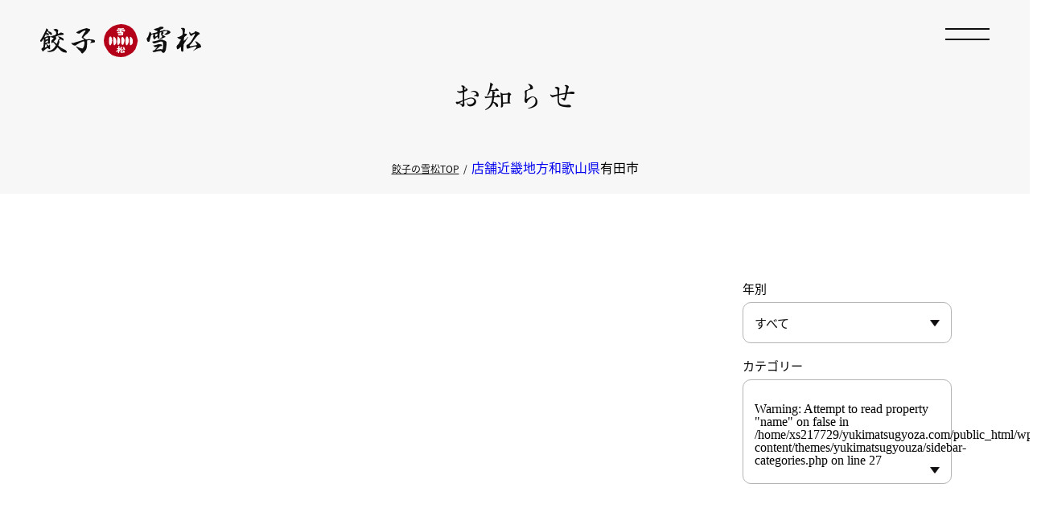

--- FILE ---
content_type: text/html; charset=UTF-8
request_url: https://www.yukimatsugyoza.com/area/%E6%9C%89%E7%94%B0%E5%B8%82/
body_size: 18040
content:
<!DOCTYPE html>
<html lang="ja">
<head>
  <meta charset="UTF-8">
  <meta http-equiv="X-UA-Compatible" content="IE=edge">
    <meta name="viewport" content="width=device-width, initial-scale=1.0">
  <meta name="description" content="">
  <meta property="og:type" content="website">
  <meta property="og:url" content="https://www.yukimatsugyoza.com/">
  <meta property="og:image" content="https://www.yukimatsugyoza.com/wp-content/themes/yukimatsugyouza/assets/img/img_ogp.png">
  <meta property="og:site_name" content="【公式】餃子の雪松 創業昭和十五年 群馬水上の名店">
  <meta property="og:title" content="">
  <meta property="og:description" content="">
  <title>有田市 - 【公式】餃子の雪松【公式】餃子の雪松</title>
  <link rel="icon" href="https://www.yukimatsugyoza.com/wp-content/themes/yukimatsugyouza/assets/img/favicon.ico">
  <!-- Google Tag Manager -->
  <script>(function(w,d,s,l,i){w[l]=w[l]||[];w[l].push({'gtm.start':
  new Date().getTime(),event:'gtm.js'});var f=d.getElementsByTagName(s)[0],
  j=d.createElement(s),dl=l!='dataLayer'?'&l='+l:'';j.async=true;j.src=
  'https://www.googletagmanager.com/gtm.js?id='+i+dl;f.parentNode.insertBefore(j,f);
  })(window,document,'script','dataLayer','GTM-WTGTRWCV');</script>
  <!-- End Google Tag Manager -->
  
		<!-- All in One SEO 4.9.2 - aioseo.com -->
	<meta name="robots" content="max-image-preview:large" />
	<link rel="canonical" href="https://www.yukimatsugyoza.com/area/%e6%9c%89%e7%94%b0%e5%b8%82/" />
	<meta name="generator" content="All in One SEO (AIOSEO) 4.9.2" />
		<script type="application/ld+json" class="aioseo-schema">
			{"@context":"https:\/\/schema.org","@graph":[{"@type":"BreadcrumbList","@id":"https:\/\/www.yukimatsugyoza.com\/area\/%E6%9C%89%E7%94%B0%E5%B8%82\/#breadcrumblist","itemListElement":[{"@type":"ListItem","@id":"https:\/\/www.yukimatsugyoza.com#listItem","position":1,"name":"\u30db\u30fc\u30e0","item":"https:\/\/www.yukimatsugyoza.com","nextItem":{"@type":"ListItem","@id":"https:\/\/www.yukimatsugyoza.com\/area\/%e8%bf%91%e7%95%bf%e5%9c%b0%e6%96%b9\/#listItem","name":"\u8fd1\u757f\u5730\u65b9"}},{"@type":"ListItem","@id":"https:\/\/www.yukimatsugyoza.com\/area\/%e8%bf%91%e7%95%bf%e5%9c%b0%e6%96%b9\/#listItem","position":2,"name":"\u8fd1\u757f\u5730\u65b9","item":"https:\/\/www.yukimatsugyoza.com\/area\/%e8%bf%91%e7%95%bf%e5%9c%b0%e6%96%b9\/","nextItem":{"@type":"ListItem","@id":"https:\/\/www.yukimatsugyoza.com\/area\/%e5%92%8c%e6%ad%8c%e5%b1%b1%e7%9c%8c\/#listItem","name":"\u548c\u6b4c\u5c71\u770c"},"previousItem":{"@type":"ListItem","@id":"https:\/\/www.yukimatsugyoza.com#listItem","name":"\u30db\u30fc\u30e0"}},{"@type":"ListItem","@id":"https:\/\/www.yukimatsugyoza.com\/area\/%e5%92%8c%e6%ad%8c%e5%b1%b1%e7%9c%8c\/#listItem","position":3,"name":"\u548c\u6b4c\u5c71\u770c","item":"https:\/\/www.yukimatsugyoza.com\/area\/%e5%92%8c%e6%ad%8c%e5%b1%b1%e7%9c%8c\/","nextItem":{"@type":"ListItem","@id":"https:\/\/www.yukimatsugyoza.com\/area\/%e6%9c%89%e7%94%b0%e5%b8%82\/#listItem","name":"\u6709\u7530\u5e02"},"previousItem":{"@type":"ListItem","@id":"https:\/\/www.yukimatsugyoza.com\/area\/%e8%bf%91%e7%95%bf%e5%9c%b0%e6%96%b9\/#listItem","name":"\u8fd1\u757f\u5730\u65b9"}},{"@type":"ListItem","@id":"https:\/\/www.yukimatsugyoza.com\/area\/%e6%9c%89%e7%94%b0%e5%b8%82\/#listItem","position":4,"name":"\u6709\u7530\u5e02","previousItem":{"@type":"ListItem","@id":"https:\/\/www.yukimatsugyoza.com\/area\/%e5%92%8c%e6%ad%8c%e5%b1%b1%e7%9c%8c\/#listItem","name":"\u548c\u6b4c\u5c71\u770c"}}]},{"@type":"CollectionPage","@id":"https:\/\/www.yukimatsugyoza.com\/area\/%E6%9C%89%E7%94%B0%E5%B8%82\/#collectionpage","url":"https:\/\/www.yukimatsugyoza.com\/area\/%E6%9C%89%E7%94%B0%E5%B8%82\/","name":"\u6709\u7530\u5e02 - \u3010\u516c\u5f0f\u3011\u9903\u5b50\u306e\u96ea\u677e","inLanguage":"ja","isPartOf":{"@id":"https:\/\/www.yukimatsugyoza.com\/#website"},"breadcrumb":{"@id":"https:\/\/www.yukimatsugyoza.com\/area\/%E6%9C%89%E7%94%B0%E5%B8%82\/#breadcrumblist"}},{"@type":"Organization","@id":"https:\/\/www.yukimatsugyoza.com\/#organization","name":"\u3010\u516c\u5f0f\u3011\u9903\u5b50\u306e\u96ea\u677e","description":"\u5275\u696d\u662d\u548c\u5341\u4e94\u5e74\u3001\u4e09\u4ee3\u7d9a\u304f\u3053\u306e\u5e97\u306f\u77e5\u308b\u4eba\u305e\u77e5\u308b\u9903\u5b50\u306e\u540d\u5e97\u3001\u300c\u9903\u5b50\u306e\u96ea\u677e\u300d\u3002\u305d\u306e\u79d8\u4f1d\u306e\u5473\u3092\u305d\u306e\u307e\u307e\u306b\u300c\u96ea\u677e\u300d\u306e\u79d8\u4f1d\u306e\u5473\u3092\u7d99\u627f\u3057\u305f\u306e\u304c\u9903\u5b50\u5c02\u9580\u5e97\u300c\u9903\u5b50\u306e\u96ea\u677e\u300d\u3067\u3059\u3002\u304a\u6301\u3061\u5e30\u308a\u9903\u5b5036\u500b\u5165\u308a1,000\u5186\uff01","url":"https:\/\/www.yukimatsugyoza.com\/"},{"@type":"WebSite","@id":"https:\/\/www.yukimatsugyoza.com\/#website","url":"https:\/\/www.yukimatsugyoza.com\/","name":"\u3010\u516c\u5f0f\u3011\u9903\u5b50\u306e\u96ea\u677e","description":"\u5275\u696d\u662d\u548c\u5341\u4e94\u5e74\u3001\u4e09\u4ee3\u7d9a\u304f\u3053\u306e\u5e97\u306f\u77e5\u308b\u4eba\u305e\u77e5\u308b\u9903\u5b50\u306e\u540d\u5e97\u3001\u300c\u9903\u5b50\u306e\u96ea\u677e\u300d\u3002\u305d\u306e\u79d8\u4f1d\u306e\u5473\u3092\u305d\u306e\u307e\u307e\u306b\u300c\u96ea\u677e\u300d\u306e\u79d8\u4f1d\u306e\u5473\u3092\u7d99\u627f\u3057\u305f\u306e\u304c\u9903\u5b50\u5c02\u9580\u5e97\u300c\u9903\u5b50\u306e\u96ea\u677e\u300d\u3067\u3059\u3002\u304a\u6301\u3061\u5e30\u308a\u9903\u5b5036\u500b\u5165\u308a1,000\u5186\uff01","inLanguage":"ja","publisher":{"@id":"https:\/\/www.yukimatsugyoza.com\/#organization"}}]}
		</script>
		<!-- All in One SEO -->

<link rel='dns-prefetch' href='//kohimoto.com' />
<link rel='dns-prefetch' href='//cdnjs.cloudflare.com' />
<link rel="alternate" type="application/rss+xml" title="【公式】餃子の雪松 &raquo; 有田市 エリア のフィード" href="https://www.yukimatsugyoza.com/area/%e6%9c%89%e7%94%b0%e5%b8%82/feed/" />
<style id='wp-emoji-styles-inline-css' type='text/css'>

	img.wp-smiley, img.emoji {
		display: inline !important;
		border: none !important;
		box-shadow: none !important;
		height: 1em !important;
		width: 1em !important;
		margin: 0 0.07em !important;
		vertical-align: -0.1em !important;
		background: none !important;
		padding: 0 !important;
	}
/*# sourceURL=wp-emoji-styles-inline-css */
</style>
<style id='wp-block-library-inline-css' type='text/css'>
:root{--wp-block-synced-color:#7a00df;--wp-block-synced-color--rgb:122,0,223;--wp-bound-block-color:var(--wp-block-synced-color);--wp-editor-canvas-background:#ddd;--wp-admin-theme-color:#007cba;--wp-admin-theme-color--rgb:0,124,186;--wp-admin-theme-color-darker-10:#006ba1;--wp-admin-theme-color-darker-10--rgb:0,107,160.5;--wp-admin-theme-color-darker-20:#005a87;--wp-admin-theme-color-darker-20--rgb:0,90,135;--wp-admin-border-width-focus:2px}@media (min-resolution:192dpi){:root{--wp-admin-border-width-focus:1.5px}}.wp-element-button{cursor:pointer}:root .has-very-light-gray-background-color{background-color:#eee}:root .has-very-dark-gray-background-color{background-color:#313131}:root .has-very-light-gray-color{color:#eee}:root .has-very-dark-gray-color{color:#313131}:root .has-vivid-green-cyan-to-vivid-cyan-blue-gradient-background{background:linear-gradient(135deg,#00d084,#0693e3)}:root .has-purple-crush-gradient-background{background:linear-gradient(135deg,#34e2e4,#4721fb 50%,#ab1dfe)}:root .has-hazy-dawn-gradient-background{background:linear-gradient(135deg,#faaca8,#dad0ec)}:root .has-subdued-olive-gradient-background{background:linear-gradient(135deg,#fafae1,#67a671)}:root .has-atomic-cream-gradient-background{background:linear-gradient(135deg,#fdd79a,#004a59)}:root .has-nightshade-gradient-background{background:linear-gradient(135deg,#330968,#31cdcf)}:root .has-midnight-gradient-background{background:linear-gradient(135deg,#020381,#2874fc)}:root{--wp--preset--font-size--normal:16px;--wp--preset--font-size--huge:42px}.has-regular-font-size{font-size:1em}.has-larger-font-size{font-size:2.625em}.has-normal-font-size{font-size:var(--wp--preset--font-size--normal)}.has-huge-font-size{font-size:var(--wp--preset--font-size--huge)}.has-text-align-center{text-align:center}.has-text-align-left{text-align:left}.has-text-align-right{text-align:right}.has-fit-text{white-space:nowrap!important}#end-resizable-editor-section{display:none}.aligncenter{clear:both}.items-justified-left{justify-content:flex-start}.items-justified-center{justify-content:center}.items-justified-right{justify-content:flex-end}.items-justified-space-between{justify-content:space-between}.screen-reader-text{border:0;clip-path:inset(50%);height:1px;margin:-1px;overflow:hidden;padding:0;position:absolute;width:1px;word-wrap:normal!important}.screen-reader-text:focus{background-color:#ddd;clip-path:none;color:#444;display:block;font-size:1em;height:auto;left:5px;line-height:normal;padding:15px 23px 14px;text-decoration:none;top:5px;width:auto;z-index:100000}html :where(.has-border-color){border-style:solid}html :where([style*=border-top-color]){border-top-style:solid}html :where([style*=border-right-color]){border-right-style:solid}html :where([style*=border-bottom-color]){border-bottom-style:solid}html :where([style*=border-left-color]){border-left-style:solid}html :where([style*=border-width]){border-style:solid}html :where([style*=border-top-width]){border-top-style:solid}html :where([style*=border-right-width]){border-right-style:solid}html :where([style*=border-bottom-width]){border-bottom-style:solid}html :where([style*=border-left-width]){border-left-style:solid}html :where(img[class*=wp-image-]){height:auto;max-width:100%}:where(figure){margin:0 0 1em}html :where(.is-position-sticky){--wp-admin--admin-bar--position-offset:var(--wp-admin--admin-bar--height,0px)}@media screen and (max-width:600px){html :where(.is-position-sticky){--wp-admin--admin-bar--position-offset:0px}}

/*# sourceURL=wp-block-library-inline-css */
</style><style id='global-styles-inline-css' type='text/css'>
:root{--wp--preset--aspect-ratio--square: 1;--wp--preset--aspect-ratio--4-3: 4/3;--wp--preset--aspect-ratio--3-4: 3/4;--wp--preset--aspect-ratio--3-2: 3/2;--wp--preset--aspect-ratio--2-3: 2/3;--wp--preset--aspect-ratio--16-9: 16/9;--wp--preset--aspect-ratio--9-16: 9/16;--wp--preset--color--black: #000000;--wp--preset--color--cyan-bluish-gray: #abb8c3;--wp--preset--color--white: #ffffff;--wp--preset--color--pale-pink: #f78da7;--wp--preset--color--vivid-red: #cf2e2e;--wp--preset--color--luminous-vivid-orange: #ff6900;--wp--preset--color--luminous-vivid-amber: #fcb900;--wp--preset--color--light-green-cyan: #7bdcb5;--wp--preset--color--vivid-green-cyan: #00d084;--wp--preset--color--pale-cyan-blue: #8ed1fc;--wp--preset--color--vivid-cyan-blue: #0693e3;--wp--preset--color--vivid-purple: #9b51e0;--wp--preset--gradient--vivid-cyan-blue-to-vivid-purple: linear-gradient(135deg,rgb(6,147,227) 0%,rgb(155,81,224) 100%);--wp--preset--gradient--light-green-cyan-to-vivid-green-cyan: linear-gradient(135deg,rgb(122,220,180) 0%,rgb(0,208,130) 100%);--wp--preset--gradient--luminous-vivid-amber-to-luminous-vivid-orange: linear-gradient(135deg,rgb(252,185,0) 0%,rgb(255,105,0) 100%);--wp--preset--gradient--luminous-vivid-orange-to-vivid-red: linear-gradient(135deg,rgb(255,105,0) 0%,rgb(207,46,46) 100%);--wp--preset--gradient--very-light-gray-to-cyan-bluish-gray: linear-gradient(135deg,rgb(238,238,238) 0%,rgb(169,184,195) 100%);--wp--preset--gradient--cool-to-warm-spectrum: linear-gradient(135deg,rgb(74,234,220) 0%,rgb(151,120,209) 20%,rgb(207,42,186) 40%,rgb(238,44,130) 60%,rgb(251,105,98) 80%,rgb(254,248,76) 100%);--wp--preset--gradient--blush-light-purple: linear-gradient(135deg,rgb(255,206,236) 0%,rgb(152,150,240) 100%);--wp--preset--gradient--blush-bordeaux: linear-gradient(135deg,rgb(254,205,165) 0%,rgb(254,45,45) 50%,rgb(107,0,62) 100%);--wp--preset--gradient--luminous-dusk: linear-gradient(135deg,rgb(255,203,112) 0%,rgb(199,81,192) 50%,rgb(65,88,208) 100%);--wp--preset--gradient--pale-ocean: linear-gradient(135deg,rgb(255,245,203) 0%,rgb(182,227,212) 50%,rgb(51,167,181) 100%);--wp--preset--gradient--electric-grass: linear-gradient(135deg,rgb(202,248,128) 0%,rgb(113,206,126) 100%);--wp--preset--gradient--midnight: linear-gradient(135deg,rgb(2,3,129) 0%,rgb(40,116,252) 100%);--wp--preset--font-size--small: 13px;--wp--preset--font-size--medium: 20px;--wp--preset--font-size--large: 36px;--wp--preset--font-size--x-large: 42px;--wp--preset--spacing--20: 0.44rem;--wp--preset--spacing--30: 0.67rem;--wp--preset--spacing--40: 1rem;--wp--preset--spacing--50: 1.5rem;--wp--preset--spacing--60: 2.25rem;--wp--preset--spacing--70: 3.38rem;--wp--preset--spacing--80: 5.06rem;--wp--preset--shadow--natural: 6px 6px 9px rgba(0, 0, 0, 0.2);--wp--preset--shadow--deep: 12px 12px 50px rgba(0, 0, 0, 0.4);--wp--preset--shadow--sharp: 6px 6px 0px rgba(0, 0, 0, 0.2);--wp--preset--shadow--outlined: 6px 6px 0px -3px rgb(255, 255, 255), 6px 6px rgb(0, 0, 0);--wp--preset--shadow--crisp: 6px 6px 0px rgb(0, 0, 0);}:where(.is-layout-flex){gap: 0.5em;}:where(.is-layout-grid){gap: 0.5em;}body .is-layout-flex{display: flex;}.is-layout-flex{flex-wrap: wrap;align-items: center;}.is-layout-flex > :is(*, div){margin: 0;}body .is-layout-grid{display: grid;}.is-layout-grid > :is(*, div){margin: 0;}:where(.wp-block-columns.is-layout-flex){gap: 2em;}:where(.wp-block-columns.is-layout-grid){gap: 2em;}:where(.wp-block-post-template.is-layout-flex){gap: 1.25em;}:where(.wp-block-post-template.is-layout-grid){gap: 1.25em;}.has-black-color{color: var(--wp--preset--color--black) !important;}.has-cyan-bluish-gray-color{color: var(--wp--preset--color--cyan-bluish-gray) !important;}.has-white-color{color: var(--wp--preset--color--white) !important;}.has-pale-pink-color{color: var(--wp--preset--color--pale-pink) !important;}.has-vivid-red-color{color: var(--wp--preset--color--vivid-red) !important;}.has-luminous-vivid-orange-color{color: var(--wp--preset--color--luminous-vivid-orange) !important;}.has-luminous-vivid-amber-color{color: var(--wp--preset--color--luminous-vivid-amber) !important;}.has-light-green-cyan-color{color: var(--wp--preset--color--light-green-cyan) !important;}.has-vivid-green-cyan-color{color: var(--wp--preset--color--vivid-green-cyan) !important;}.has-pale-cyan-blue-color{color: var(--wp--preset--color--pale-cyan-blue) !important;}.has-vivid-cyan-blue-color{color: var(--wp--preset--color--vivid-cyan-blue) !important;}.has-vivid-purple-color{color: var(--wp--preset--color--vivid-purple) !important;}.has-black-background-color{background-color: var(--wp--preset--color--black) !important;}.has-cyan-bluish-gray-background-color{background-color: var(--wp--preset--color--cyan-bluish-gray) !important;}.has-white-background-color{background-color: var(--wp--preset--color--white) !important;}.has-pale-pink-background-color{background-color: var(--wp--preset--color--pale-pink) !important;}.has-vivid-red-background-color{background-color: var(--wp--preset--color--vivid-red) !important;}.has-luminous-vivid-orange-background-color{background-color: var(--wp--preset--color--luminous-vivid-orange) !important;}.has-luminous-vivid-amber-background-color{background-color: var(--wp--preset--color--luminous-vivid-amber) !important;}.has-light-green-cyan-background-color{background-color: var(--wp--preset--color--light-green-cyan) !important;}.has-vivid-green-cyan-background-color{background-color: var(--wp--preset--color--vivid-green-cyan) !important;}.has-pale-cyan-blue-background-color{background-color: var(--wp--preset--color--pale-cyan-blue) !important;}.has-vivid-cyan-blue-background-color{background-color: var(--wp--preset--color--vivid-cyan-blue) !important;}.has-vivid-purple-background-color{background-color: var(--wp--preset--color--vivid-purple) !important;}.has-black-border-color{border-color: var(--wp--preset--color--black) !important;}.has-cyan-bluish-gray-border-color{border-color: var(--wp--preset--color--cyan-bluish-gray) !important;}.has-white-border-color{border-color: var(--wp--preset--color--white) !important;}.has-pale-pink-border-color{border-color: var(--wp--preset--color--pale-pink) !important;}.has-vivid-red-border-color{border-color: var(--wp--preset--color--vivid-red) !important;}.has-luminous-vivid-orange-border-color{border-color: var(--wp--preset--color--luminous-vivid-orange) !important;}.has-luminous-vivid-amber-border-color{border-color: var(--wp--preset--color--luminous-vivid-amber) !important;}.has-light-green-cyan-border-color{border-color: var(--wp--preset--color--light-green-cyan) !important;}.has-vivid-green-cyan-border-color{border-color: var(--wp--preset--color--vivid-green-cyan) !important;}.has-pale-cyan-blue-border-color{border-color: var(--wp--preset--color--pale-cyan-blue) !important;}.has-vivid-cyan-blue-border-color{border-color: var(--wp--preset--color--vivid-cyan-blue) !important;}.has-vivid-purple-border-color{border-color: var(--wp--preset--color--vivid-purple) !important;}.has-vivid-cyan-blue-to-vivid-purple-gradient-background{background: var(--wp--preset--gradient--vivid-cyan-blue-to-vivid-purple) !important;}.has-light-green-cyan-to-vivid-green-cyan-gradient-background{background: var(--wp--preset--gradient--light-green-cyan-to-vivid-green-cyan) !important;}.has-luminous-vivid-amber-to-luminous-vivid-orange-gradient-background{background: var(--wp--preset--gradient--luminous-vivid-amber-to-luminous-vivid-orange) !important;}.has-luminous-vivid-orange-to-vivid-red-gradient-background{background: var(--wp--preset--gradient--luminous-vivid-orange-to-vivid-red) !important;}.has-very-light-gray-to-cyan-bluish-gray-gradient-background{background: var(--wp--preset--gradient--very-light-gray-to-cyan-bluish-gray) !important;}.has-cool-to-warm-spectrum-gradient-background{background: var(--wp--preset--gradient--cool-to-warm-spectrum) !important;}.has-blush-light-purple-gradient-background{background: var(--wp--preset--gradient--blush-light-purple) !important;}.has-blush-bordeaux-gradient-background{background: var(--wp--preset--gradient--blush-bordeaux) !important;}.has-luminous-dusk-gradient-background{background: var(--wp--preset--gradient--luminous-dusk) !important;}.has-pale-ocean-gradient-background{background: var(--wp--preset--gradient--pale-ocean) !important;}.has-electric-grass-gradient-background{background: var(--wp--preset--gradient--electric-grass) !important;}.has-midnight-gradient-background{background: var(--wp--preset--gradient--midnight) !important;}.has-small-font-size{font-size: var(--wp--preset--font-size--small) !important;}.has-medium-font-size{font-size: var(--wp--preset--font-size--medium) !important;}.has-large-font-size{font-size: var(--wp--preset--font-size--large) !important;}.has-x-large-font-size{font-size: var(--wp--preset--font-size--x-large) !important;}
/*# sourceURL=global-styles-inline-css */
</style>

<style id='classic-theme-styles-inline-css' type='text/css'>
/*! This file is auto-generated */
.wp-block-button__link{color:#fff;background-color:#32373c;border-radius:9999px;box-shadow:none;text-decoration:none;padding:calc(.667em + 2px) calc(1.333em + 2px);font-size:1.125em}.wp-block-file__button{background:#32373c;color:#fff;text-decoration:none}
/*# sourceURL=/wp-includes/css/classic-themes.min.css */
</style>
<link rel='stylesheet' id='yukimatsu-reset-css' href='https://cdnjs.cloudflare.com/ajax/libs/meyer-reset/2.0/reset.css?ver=1.0.0' type='text/css' media='all' />
<link rel='stylesheet' id='yukimatsu-common-css' href='https://www.yukimatsugyoza.com/wp-content/themes/yukimatsugyouza/assets/css/common.css?ver=1.0.0' type='text/css' media='all' />
<link rel='stylesheet' id='yukimatsu-all-css' href='https://www.yukimatsugyoza.com/wp-content/themes/yukimatsugyouza/assets/css/all.min.css?ver=1.0.0' type='text/css' media='all' />
<link rel='stylesheet' id='yukimatsu-colorbox-css' href='https://www.yukimatsugyoza.com/wp-content/themes/yukimatsugyouza/assets/css/colorbox.css?ver=1.0.0' type='text/css' media='all' />
<link rel='stylesheet' id='yukimatsu-childPage-css' href='https://www.yukimatsugyoza.com/wp-content/themes/yukimatsugyouza/assets/css/sub.css?ver=1.0.0' type='text/css' media='all' />
<link rel='stylesheet' id='yukimatsu-contact-css' href='https://www.yukimatsugyoza.com/wp-content/themes/yukimatsugyouza/assets/css/contact.css?ver=1.0.0' type='text/css' media='all' />
<link rel='stylesheet' id='yukimatsu-user-css' href='https://www.yukimatsugyoza.com/wp-content/themes/yukimatsugyouza/assets/css/user.css?ver=1.0.0' type='text/css' media='all' />
<script type="text/javascript" src="https://www.yukimatsugyoza.com/wp-includes/js/jquery/jquery.min.js?ver=3.7.1" id="jquery-core-js"></script>
<script type="text/javascript" src="https://www.yukimatsugyoza.com/wp-includes/js/jquery/jquery-migrate.min.js?ver=3.4.1" id="jquery-migrate-js"></script>
<link rel="https://api.w.org/" href="https://www.yukimatsugyoza.com/wp-json/" /><link rel="alternate" title="JSON" type="application/json" href="https://www.yukimatsugyoza.com/wp-json/wp/v2/area/2173" /><link rel="EditURI" type="application/rsd+xml" title="RSD" href="https://www.yukimatsugyoza.com/xmlrpc.php?rsd" />
<meta name="generator" content="WordPress 6.9" />
</head>

<body class="archive tax-area term-2173 wp-theme-yukimatsugyouza">
  <!-- Google Tag Manager (noscript) -->
<noscript><iframe src="https://www.googletagmanager.com/ns.html?id=GTM-WTGTRWCV"
height="0" width="0" style="display:none;visibility:hidden"></iframe></noscript>
<!-- End Google Tag Manager (noscript) -->  <header class="header sub">
  <div class="headerLogo">
    <a class="headerLogo__link bk" href="https://www.yukimatsugyoza.com">
      <!-- <img class="toggleImg" src="https://www.yukimatsugyoza.com/wp-content/themes/yukimatsugyouza/assets/img/ttl_logo.svg" alt=""> -->
      <svg xmlns="http://www.w3.org/2000/svg" viewBox="0 0 559.96 115.95">
        <defs>
          <style>
            .cls-1{fill:#0f0e0e;}
            .cls-2{fill:#b40019;}
            .cls-3{fill:#fff;}
          </style>
        </defs>
          <g id="レイヤー_2" data-name="レイヤー 2"><g id="レイヤー_1-2" data-name="レイヤー 1">
            <path class="cls-1" d="M380.59,26.83c.5.6.7.6,2.2,1,.9.6,3.6,3.6,3.7,4.4.2,1.5.2,1.7,1,1.7a5.94,5.94,0,0,0,3.2-.9,13.14,13.14,0,0,1,3.6-1.4l7.7-1.7c.2,0,4.2-1.6,4.6-1.8a2,2,0,0,0,1.1-2.1c0-2.6-.3-2.6-2.9-2.7-4.8-.2-7.5-3.7-9.51-6.11l.1-.2c2.3,0,2.5,0,3.4-.3l7.51-2.4a62.64,62.64,0,0,0,8.91-3.2c.4-.2,2-2.1,2.2-2.1s1,.3,1.1.3c.8,0,4.7-.3,5-.3s5.6.8,5.6,3c0,3-.8,3.3-3,4.2l-7.2,2.9a3.31,3.31,0,0,0-2.3,2.9c0,1.3,0,2.4.8,2.4.3,0,5.6-1.5,6.2-1.6,4.4-1.1,7.21-2.2,10.31-2.2.6,0,5.31,1.1,5.7,1.2s2.8-.3,3.3-.3a16.59,16.59,0,0,1,9.31,4.6c1.2,1.3.9,3.2.8,4.3-1.3.9-3.2,2.7-4.6,3.5a40,40,0,0,1-9.11,3.4c-.9,0-5-.1-6.1-.8l-1.6-.1-.3-.4,2.2-.8c.7-1,.9-1.2,3.2-2.1,1.8-.8,5.7-5.3,5.7-6.2a5.81,5.81,0,0,0-.2-.9,14.44,14.44,0,0,0-6.9-2.2c-1.2,0-6.21,2.3-7.31,2.5-1.6.4-1.7.6-1.7.9,0,.6.2.7,1.7,1.9a3.53,3.53,0,0,1,1.3,2.7,12.07,12.07,0,0,0-3.2,3.8c-.7,1.1-.8,1.2-.8,1.5,0,.8,1.2,1.4,5.1,3.1.2.1,4.2,2.7,4.5,2.9a3.34,3.34,0,0,1,.6,1.8c0,.7-.3.9-.9,1s-3,1.3-3.5,1.4-2.8,1.6-3.3,1.9c-.9.4-5,1.5-5.81,1.8l-.2.2c-.5.2-5.2,2.2-6.4,2.7a25.29,25.29,0,0,1-4.7,1.6c.5-.8.7-.9,2-1.8l6.71-4.4c1.9-1.2,5.2-4.9,5.2-6.2,0-.4-.3-.7-2.6-3.2,0,0-1.5-3.7-1.5-5.1,0-1,1.2-5.81,1.2-6a.68.68,0,0,0-.6-.7c-.1,0-5.31,1.2-5.41,3.2L415,44.22v2.5c0,.4-1.3,3.7-1.8,4a17.35,17.35,0,0,1-2.4.9c-1.3,0-2.7-6.2-3.2-7.2h-.4a47.21,47.21,0,0,0-5,5c-.4.5-3.6,3.7-4.2,3.7-2.8,0-2.8,0-3.6-2a22.83,22.83,0,0,1-1.6-6.51c0-.3.1-1.3.1-1.4,0-.4-.2-1.8-.2-2.1a1.38,1.38,0,0,1,.4-.9c.9-1.1,1-1.2,1-1.9,0-1.3-.1-2-4.5-2-2.3,0-2.6.9-3.6,3.4s-1.4,3.5-3.4,11.42c-.4,1.4-1.6,7.7-2.1,8.9a7,7,0,0,1-1.2,1.9l-.6-.2a3.28,3.28,0,0,1-1.4.9c-3.1-.5-3.1-.6-5.1-4.2-1-1.9-1.3-2.4-1.3-5.7,0-1,0-3.4.6-4.3.5-.4,2.6-2.4,3.1-2.9a61.78,61.78,0,0,0,3.1-7.91c.4-1.2,2.1-6.41,2.3-7.41a2.56,2.56,0,0,0,.1-1.5,3.3,3.3,0,0,0,.3-1.7Zm12,34.33,6.7-1.4a132.67,132.67,0,0,0,13.31-3.6c.3-.1,7-1.7,9.11-1.7,3.7,0,7,1.8,8.71,2.7a11.19,11.19,0,0,1,2.3.4,21.64,21.64,0,0,1,2.6,1.5c1.8.5,2,.9,3.8,3.9.7,1.2.8,1.3.8,1.7s-.3,2.6-.3,3a58.62,58.62,0,0,1-.3,7,10.67,10.67,0,0,0-.2,1.7l-1.1,8c-.5,3.6-1,7.31-1.6,8.31a41.48,41.48,0,0,1-2.8,5,7,7,0,0,1-.6,1.4c-.9,1.8-3.1,1.9-5.11,1.9s-4.6-2.8-5.1-4-1.2-2.7-4.3-2.7c-.6,0-2.3.4-3.4.5l-6.8.9-9.51,2.6a9.87,9.87,0,0,1-2.8.4c-2.6,0-5.6-3.1-5.6-3.8s2.8-1.6,3.8-1.9c2-.5,2.3-.7,4.9-2.8l1.8-1.5c.2-.3.9-1.7,1.1-2,3.2-3.5,3.6-3.9,4.8-5.1.3-.2.4-.7.5-1l-.3-.3a44.38,44.38,0,0,1-6.41.8c-1.1,0-1.4-.2-3.7-2.4-.9-.8-1.2-1-3.8-2.3-.2-.1-.6-.4-.8-.5v-.2l3.9-.5,8.71-2.3c1-.3,5-1.6,5.91-1.9a40.36,40.36,0,0,1,5.7-.5,28.77,28.77,0,0,1,5.7,1.4c.3.1,2.1,2.5,2.1,3.5,0,1.8-4.1,2.4-6.71,2.7a2.8,2.8,0,0,0-2.4,1.5c-1.1,1.5-1.7,1.5-5.1,4.6l-6,5.5-.1.3.2.3h.3l8.5-1.6c3.5-.7,3.9-.8,5-.8s5.41,1,6.31,1.1c1.8-.7,2-.8,2.1-1.6L427.82,77l.1-1.6c.3-4.8-.1-5.3-.9-10.21-.2-1.5-.6-3.8-6.3-3.8a18.91,18.91,0,0,0-4.8.6,69.36,69.36,0,0,1-6.91,2.6l-8.81,2.6a12.81,12.81,0,0,1-4.1.8c-3.6,0-6.41-5.6-6.41-5.8l.2-.4Zm6.3-24.43c0,.7,1.4,3.5,1.4,4.1,0,.4-.2,1.9-.2,2.2,0,.7.7.9,1.1.9,1.3,0,6.71-2.9,6.71-5.6,0-.9,0-4.3-.4-4.9-.8.1-7.9,2.5-8.6,3.3Z"/>
            <path class="cls-1" d="M512.62,49.45c0,.1-3.4,5.3-4.4,7-.1.2-1.1,1.5-1.2,1.8-.3.4-1.3,2.6-1.6,3s-1.5,1.6-1.7,1.8c-.5.7-2.2,4.4-2.6,5-.3.4-1.6,2.2-1.8,2.6a4.88,4.88,0,0,0-.4,1.4l-.4,16-.1,2.3c-.2,4.6-.7,5.1-2,6.6H496l-.2-.3c-2.5.3-3.3.3-4.6-1.9a9,9,0,0,1-1.4-5.6l.2-8.61v-.5c-1.3.9-2.6,1.9-3.8,2.9a38.2,38.2,0,0,1-3.7,3.5c-.4.3-3.9,2.2-5.3,2.2-1.2,0-2.6-6.4-2.6-9.3,0-.7,1-3.91,2-4.7a23.44,23.44,0,0,0,4.1-3.8,13.75,13.75,0,0,0,1.5-2.3l6.4-12.12a3.4,3.4,0,0,0,.6-1.8c0-1.2-.4-1.2-4.3-2a34.82,34.82,0,0,1-4.3-2.2c-.1,0-3.6-3.8-3.6-4.3s.4-1.1.7-1.1a2.31,2.31,0,0,1,1.3.6c2,.1,6.2-1.5,6.81-1.9,5.3-2.9,9.61-5.2,9.61-7.9l.1-9.71a14.58,14.58,0,0,0-1.2-5.6c-.2-.2-.4-1.5-.6-1.7a3.87,3.87,0,0,1-1-.8v-.5a27.7,27.7,0,0,1-2.7-2,.9.9,0,0,1-.3-.7c0-1.2,1.2-1.2,1.8-1.2.3-.3.4-.4.7-.4a3,3,0,0,1,.9.3,1.52,1.52,0,0,1,.8-.4c4.4,0,4.7,0,8.31,1.7a33.44,33.44,0,0,1,1.6,3.3c0,.5-.2,2.6-.2,3.1a32.75,32.75,0,0,1-.6,6.7c-.1.5-.7,4.8-.7,4.91,0,.3.2,1.1.9,1.1.1,0,3.4-.4,3.5-.4,1.4,0,4.2,2.3,4.2,2.8,0,2.1-8.81,8.81-9.41,9.41-1,1.1-1.8,12.91-1.8,12.91l.3.3c1.2-.5,1.5-.8,2.8-2.4l1.6-.9,7.71-8,2.5-2.7h.3C515.12,45.94,514.82,46.34,512.62,49.45ZM558.37,82c-.2.1-9.11,3-10.71,3.8s-9,4.9-10.52,5.81c-.6.3-3,1.9-3.5,2.1-.9.2-1.4.3-2.5.5a24.3,24.3,0,0,0,4.3-3.3c.7-.6,3.7-3.4,4.3-4,1-1.3,4-4.7,4-6.41,0-1.9-3.4-1.9-4.1-1.9a9,9,0,0,0-2,.2l-8.4,2.1-.7.2-8,2.9c-1,.4-5.81,2.4-6.21,2.6l-1.7-.2a1.13,1.13,0,0,1-.6.2c-1.6,0-3.5-6.61-3.5-9.51,0-.2.3-3.9,2.4-4.4l1-.7c.1.1.3.4.5.4a22.38,22.38,0,0,0,6.51-5.21,18.33,18.33,0,0,0,5.51-5.91l5.1-7.9,5.4-9.91c.4-.8,2.8-5.2,2.9-5.4a9.77,9.77,0,0,0,.7-2.7,1.28,1.28,0,0,0-1.16-1.4h-.14c-1.3,0-6.4,3.7-7.2,4.5a21.91,21.91,0,0,1-2.6,2.5,7.85,7.85,0,0,1-1.6.7c-2.9,0-4.2-2.9-5.2-5.1-.3-.6-1.7-3.4-1.9-4-.2-1.5-.3-3.8-.3-4.3a5.48,5.48,0,0,1,.3-1.5,16.32,16.32,0,0,1,3.8,3.8c1.1,2.5,1.1,2.6,2.5,2.6,2.7,0,11.51-3.9,11.71-4.1.5-.4,1.6-3.1,2-3.5a2,2,0,0,1,1.6-.6A4.44,4.44,0,0,1,543,26c1.2.3,6,2.5,7,2.9,3,1.2,3.3,1.3,4,2.5.6.2.7.4.8,1l-.3.7c.2.2.6.6.6.8,0,.9-1.1,1.8-2.4,2.8h-.6l-.4.4c-1.6.5-1.8.6-2.3,1.2l-7.71,9c-.5.7-2.9,3.8-3.2,4.2l-5.7,7.6c-.4.5-1.6,2.7-2,3.1-.5.7-3.4,4.3-4,5-.8,1-2.2,2.8-2.3,2.8a16,16,0,0,0-3.4,3.8l-.5.3a2.7,2.7,0,0,1-.7.9c-.3,1.2,1.1,2.9,2.8,2.9a30.76,30.76,0,0,0,3.7-.4l8.21-1.8c1.5-.3,8.11-1.2,9.3-1.7.5,0,1.6-.1,1.6-.9,0-2.6-3.4-8-5.1-9.9l-.7-2a.94.94,0,0,1,.9-.9c2.2,0,5,2.6,7,3.4a3.89,3.89,0,0,1,2,1.6,20.21,20.21,0,0,0,2.9,2.3c.6.6,5,4.6,5,4.7.5,1.1,2.5,5.2,2.5,6.1A5.78,5.78,0,0,1,558.37,82Z"/>
            <path class="cls-1" d="M22,30.81c1,.3,6,1.5,6.51,2.1s2.1,2.2,2.8,3.1c.1.1.1.2.1.4,0,1.2-1.7,1.3-2.4,1.3H25.1c-1,.5-5.31,3.1-6.31,3.4.5-.7,3.1-3.9,3.1-4.7a1.5,1.5,0,0,0-1.5-1.5h-.1a1.32,1.32,0,0,0-.8.3c-1.7,3.6-4.8,10.21-4.8,10.81a.87.87,0,0,0,.7.6c.8,0,8.21-3.2,8.51-3.5,2-1.9,2.3-2,3.2-2,2.1,0,5.61,1.3,7.21,2a5.22,5.22,0,0,0,1.6.4c.2,0,13.81-4.4,14.41-4.6,1.3-.5,5.4-1.9,5.4-6.3,0-3.3-1.5-6.51-1.9-6.81-6.2-5-6.9-5.5-7.6-6.7,2.8-1.3,5.7-2.6,8.2-2.6,1.4,0,8.31,3,8.31,5.9,0,.1-1.6,6.71-1.6,8,0,1.5.6,3.5,2.1,3.5.6,0,6.61-4.2,8.11-4.2,3.3,0,10.51,2.3,10.51,4.7,0,1.5-2.2,3.8-3.9,3.8-.7,0-12.41.9-13.61,1.4-1.6.7-10.41,4.6-10.61,4.9a.85.85,0,0,0-.3.5c0,.5,2.2,2,2.5,2.4a2,2,0,0,1,.3.8c0,1.1-1.4,4.6-3.5,7-4.7,5.3-5.2,5.8-5.91,6.6a21.63,21.63,0,0,1,5.41,3.5c.8.7,4.2,4,4.8,4,1.2,0,4.1-10,5.2-13.81.4-1.2,4.8-4.8,5.6-5.6-4.1-2.8-4.5-3.4-5.9-7.81.9.7,1.8,1,10.21,3.7a73.56,73.56,0,0,1,7.4,4.4,7.12,7.12,0,0,1,2.2,5.11c0,1.8-.9,2.6-2.4,2.6a2.33,2.33,0,0,1-1.4-.4c-1.9-1.3-5.3-3.7-5.6-3.7-2.8,0-7.2,2-7.2,2.8,0,.4,1.7,4.9,1.7,5.8,0,1.9-3.8,11.91-3.8,12.81,0,.5,7.8,6.91,11.51,9,1.9,1,10.4,5.2,12.11,6.2,2.7,1.7,5.9,4.71,5.9,8.31a1.59,1.59,0,0,1-1.48,1.7H91c-1.2,0-8.91-.6-12-2.2a47.77,47.77,0,0,1-9-6.3c-7-7.21-7.81-8-10.11-10.21C56.13,86.54,51,93,46.72,94.85,39.91,97.75,30,98.55,29,98.55a5.73,5.73,0,0,1-4.9-3c0-.8,4.5-.4,5.3-.7,5.41-1.7,15.22-4.7,19.82-12.11.8-1.3,4.91-7.51,4.91-7.91,0-1.2-8.91-10.71-9.41-10.71-.9,0-1.8.8-4.1,3.1a8.34,8.34,0,0,1-2.5-5.6,7.13,7.13,0,0,1,2.3-5.2c5-5.11,5.6-5.71,6.7-7.71a5.88,5.88,0,0,1-3.9-.6c-5.6-2.6-5.7-2.6-8.11-4.5a4.4,4.4,0,0,1,.4,1.1c0,.5-1.3,2.6-1.4,3.1-.5,1.4-.6,10-.6,12,0,1.7,0,6.5-.2,7.3-.5,2.2-1.8,2.5-2.3,2.5-.8,0-3.8-2-4.3-2-.8,0-4.8,2.1-5.8,2.4,2,.7,2.7,1.2,8.31,5.61.1,0,.2.1.3.1a2.44,2.44,0,0,0,1.4-1.2c.4-.7,1.5-2.6,2-2.6.7,0,1.5,1.5,1.5,3.1,0,.8-.7,6-.7,6.2a4.36,4.36,0,0,0,.9,2.2c-.1,2.1-.3,4.8-2.3,4.8a4,4,0,0,1-2-.8c-.4-.3-4.7-3.7-4.91-3.7-.9,0-11.71,8.5-12.71,9.31-.5.4-2,3.1-2.6,3.1-2.4,0-3.3-2.6-3.8-4-.3-.7-2-3.1-2-3.6,0-1,.5-2.7.9-2.9a60.5,60.5,0,0,0,5.1-4.2c1.4-3.1,2.3-22.53,2.3-24.73a18.92,18.92,0,0,0-.7-5.5c-1,1.4-5.1,8.11-6.2,9.31a5.48,5.48,0,0,1-3.2,1.3c-2.5,0-2.5-2-2.5-4.2,0-1,.2-1.3,2.1-3.1.3-.3,5.61-9.31,6.31-10.81,2.7-5.81,5.1-10.41,9.31-19,2.3-4.6,2.5-5.1,2.5-5.81,0-.3-.2-1.9-.2-2.2,0-.7,1-1,1.4-1,2,0,6.5,3.4,6.5,4.7,0,.6-.9,1.7-1.4,2.3,0,1.7,9.91,5.2,11.51,6.7A21.79,21.79,0,0,1,41,34c0,.3-1.1,3.61-1.3,4.11s-.7.5-.9.5c-1.3,0-2.7-1.31-4.5-3.11a58.78,58.78,0,0,1-6.94-7.68c-1.3-1.8-1.5-2-2.3-3C23.79,26.61,23.59,27,22,30.81Zm2,47c0-.9-2.7-7.1-4.1-7.1-.8.3-2.3,1.1-2.4,2-.2,1.8-1.2,9-1.3,10.21,4.9-2.1,7.8-3.4,7.8-5.11Zm2-13.61c.9-.1,1-.2,1-1.4V59c.1-.6.1-1.5-.7-1.5-.3,0-8.51,2.7-8.51,6.41,0,.5.2,1.5.8,1.7C21.29,65,23.09,64.74,26,64.24ZM18.38,55c4.7-1.7,5.31-1.9,7.51-2,1.3,0,1.3-2.3,1.3-3.6s-.5-2.8-1.3-2.8c-.3,0-6.2,3-7.91,3.8a6.7,6.7,0,0,0,0,2Z"/>
            <path class="cls-1" d="M190.26,62.74c-.3.3-1.7,1.4-1.9,1.6a6.7,6.7,0,0,1-1.8.5c-.2,0-1.5-.2-1.6-.2-.5,0-2.5.9-2.9.9a10.34,10.34,0,0,0-3.5.4c-.8.1-3.5.5-4.2.5a1.17,1.17,0,0,1-.7-.2v-.3c.3-.5,2.4-2.5,2.8-3a6.69,6.69,0,0,0,1.4-3.1,4,4,0,0,0-.4-1.4c-2.9-1.7-3-1.7-7.81-1.7-5.51,0-6.91.7-6.91,2.6,0,.6.3,3.9.3,4.1,0,1.2.2,6.5.2,7.61,0,.7-.8,3.9-.8,4.6a40.73,40.73,0,0,1-.7,8.1c-.1.9-2.5,7-4.4,9.21a29.64,29.64,0,0,1-3.1,3.7c-.4.5-3.2,2.9-3.7,3.5-1.3,1.8-2.3,3.2-4.1,3.2-2.3,0-3.3-1.8-5.8-6.6-.9-1.6-8.11-7.51-8.41-7.91a32.3,32.3,0,0,0-3.6-4.4,20,20,0,0,1-3.8-5.41c0-.3.2-.8,1-.8s4.4,2.2,5.1,2.61a53.13,53.13,0,0,0,14.82,4.69c1.89,0,3-.3,6-6.8,1.6-3.6,2-9.31,2-13.32,0-1.8-.11-4.8-2.4-4.8-3.1,0-9.51,3.2-12.62,4.91s-10,5.6-11.51,6.71c-4,3-4.4,3.4-5.9,3.4-5.51,0-13.12-6.11-13.12-8.41,0-.6.4-1.3,1-1.3.4,0,2.5.6,2.9.6a12.61,12.61,0,0,0,4.1-.5l6.21-1.9,1.4-.6,11.31-3.4.8-.3,7.51-2.3c1.2-.4,7.61-2,8-2.2a1.27,1.27,0,0,0,.5-1c0-2.3-3-3.7-5.81-5-.9-.4-1.8-3.7-1.8-3.8s3.2-5.1,3.7-6c4.6-7.81,6.41-10.41,7.21-11.52,1.2-1.7,2.5-3.6,2.5-4.3,0-1.2-1.1-1.2-1.5-1.2-5.91,0-14.82,7.21-18,9.81a5.55,5.55,0,0,1-3.7,1.3c-3.7,0-9.11-3.3-9.11-4.4,0-.7.3-.8,3.8-2.7,10.31-5.5,10.71-5.7,20.62-9.31l8.11-2.1a17.84,17.84,0,0,1,2.7-.7c2.9,0,3.3.3,4.7,1,.8.4,6.51,1.8,7.31,2.5a3.65,3.65,0,0,1,1.1,2.5c0,1.7-3.4,5.3-6.71,8.81-.3.4-1.6,2.4-1.9,2.7-1.4,1.4-9.51,7.9-10.91,9.71-.7.9-4.3,4.9-4.3,5.4a2.41,2.41,0,0,0,.7,1.3c.6.3,3,1.8,3.5,2.1.9.5,4.7,2.9,5.51,3.4,1.3,0,6.8-.6,7.9-.6,5.41,0,12.42.2,18.82,2,4.3,1.2,4.3,4.5,4.3,6.51C190.66,62.24,190.66,62.44,190.26,62.74Z"/>
            <path class="cls-2" d="M337.79,50.12l-1.8-7s0-.1-2.46-6.87c-1.18-3.27-2.44-6.76-2.52-6.94s-4.38-6.37-4.43-6.43c-2-2.85-4.18-6-4.33-6.14s-6.17-4.88-6.23-4.93c-2.8-2.16-5.8-4.48-6-4.6s-7.34-2.79-7.41-2.81c-3.36-1.24-6.84-2.5-7-2.56S288,.85,288,.85c-3.47-.41-7.2-.84-7.42-.85h0c-.44,0-7.61,1.29-7.68,1.3l-7.17,1.3c-.19,0-5.26,1.95-7,2.62-3.17,1.2-6.72,2.55-6.93,2.65s-6.11,4.78-6.17,4.83l-5.64,4.53c-.14.13-4.86,5.33-5.06,5.55-2.33,2.56-4.88,5.39-5,5.59s-2.48,5.5-3.26,7.3c-.29.68-2.86,6.65-2.94,6.88s-1.3,7.65-1.31,7.72c-.57,3.51-1.18,7.27-1.19,7.49,0,.37,1,7.85,1,7.92.5,3.58,1,7.34,1.09,7.6.1.43,3.69,7.08,3.73,7.15l.45.83,3,5.57c.05.09,4,6.1,4,6.16,1.9,2.91,4,6.09,4.13,6.28s6,5.1,6.11,5.14c2.75,2.26,5.73,4.7,6,4.85s5.8,2,7.69,2.67l7.09,2.32c.23.06,6.83.8,7.58.89,3.54.39,7.17.8,7.36.81h.28l7.32-.8c3.4-.37,7.22-.79,7.46-.84.4-.08,7.15-3.22,7.22-3.26l6.57-3.06c.13-.07,4.39-2.79,6.31-4,3-1.92,6.17-4,6.37-4.11.35-.27,4.92-6.31,5-6.37,2.13-2.83,4.42-5.87,4.54-6.06S334,80,334.05,80l2.37-6.88c0-.14,1.61-7.21,1.62-7.28.44-2,1.67-7.69,1.6-8.17S338.67,53.54,337.79,50.12Z"/>
            <path class="cls-3" d="M311.9,67.2a20.71,20.71,0,0,0-.1-2.61c-.08-.69-.18-1.83-.21-2.53a19.55,19.55,0,0,1,0-2.54c.07-.7.11-1.85.1-2.55a23.79,23.79,0,0,1,.11-2.53c.07-.7.13-1.84.13-2.54s0-1.85.08-2.55.16-1.83.24-2.51a3.26,3.26,0,0,1,1.06-1.94c.5-.39,1.52-.15,2.25.54s1.77,1.6,2.3,2a9.05,9.05,0,0,1,1.61,1.88,14.92,14.92,0,0,1,1.05,2.26c.23.66.61,1.66.85,2.23A8.05,8.05,0,0,1,322,56c.06.61.16,1.62.23,2.23a13.58,13.58,0,0,1,0,2.21,12,12,0,0,0,0,2.24,7.2,7.2,0,0,1-.11,2.22c-.14.6-.34,1.59-.46,2.19a5.23,5.23,0,0,1-.91,2c-.39.48-1.12,1.3-1.61,1.81s-1.3,1.37-1.79,1.91a5.67,5.67,0,0,1-2.16,1.38,2.69,2.69,0,0,1-2-.13,2.45,2.45,0,0,1-.83-1.69c0-.63-.15-1.75-.26-2.49A18.45,18.45,0,0,1,311.9,67.2Z"/>
            <path class="cls-3" d="M301.7,43.48a3.56,3.56,0,0,1,2.47.92,9.2,9.2,0,0,1,1.23,2.07c.24.62.66,1.62.93,2.21a12.91,12.91,0,0,1,.72,2.26c.13.64.37,1.69.53,2.32a10.49,10.49,0,0,1,.25,2.56,14.64,14.64,0,0,0,.18,2.8,10.5,10.5,0,0,1,0,2.8c-.12.77-.38,2-.57,2.76s-.57,2-.84,2.69a16.84,16.84,0,0,1-1.2,2.54L304,71.84a9.36,9.36,0,0,1-1.82,2.1,2,2,0,0,1-2.13.26,4.53,4.53,0,0,1-1.49-2l-1-2.7a10.63,10.63,0,0,1-.56-2.8c0-.79-.1-2-.16-2.75s-.2-1.89-.28-2.61a20.65,20.65,0,0,1-.13-2.61c0-.73.1-1.9.17-2.62s.15-1.9.16-2.63a10,10,0,0,1,.39-2.43c.2-.61.5-1.61.67-2.22a15,15,0,0,1,.83-2.14c.29-.57.7-1.52.93-2.12A2.34,2.34,0,0,1,301.7,43.48Z"/>
            <path class="cls-3" d="M254.92,67.33c-.12-.84-.35-2.09-.51-2.77a10.52,10.52,0,0,1-.21-2.51,16.63,16.63,0,0,0-.08-2.54,12.69,12.69,0,0,1,0-2.54,12,12,0,0,0,0-2.54,12.08,12.08,0,0,1,0-2.55,23.91,23.91,0,0,0,.19-2.54c0-.7.09-2.1.18-3.11s.78-1.78,1.55-1.7a5,5,0,0,1,2.42,1.07c.56.51,1.43,1.31,1.93,1.79a9.11,9.11,0,0,1,1.51,2c.33.61.84,1.62,1.13,2.25a10.78,10.78,0,0,1,.73,2.23,20.54,20.54,0,0,0,.57,2.18,7.71,7.71,0,0,1,.35,2.19,17,17,0,0,0,.15,2.25,9.32,9.32,0,0,1,0,2.24c-.07.61-.18,1.61-.24,2.23a12.43,12.43,0,0,1-.46,2.18,7.92,7.92,0,0,1-1,1.94c-.39.49-1,1.3-1.4,1.8a21.38,21.38,0,0,1-1.55,1.74c-.47.45-1.2,1.19-1.63,1.64s-1,.53-1.3.17-.77-1.08-1.07-1.57a8.42,8.42,0,0,1-.8-2.44C255.25,69.55,255,68.17,254.92,67.33Z"/>
            <path class="cls-3" d="M244.18,43.49a3.15,3.15,0,0,1,2.37,1,18.75,18.75,0,0,1,1.24,2.06c.3.59.8,1.55,1.11,2.13a14.77,14.77,0,0,1,.93,2.21,8.18,8.18,0,0,1,.26,2.36,15,15,0,0,0,.1,2.6,18.73,18.73,0,0,1,.1,2.8c0,.77-.14,2-.2,2.78s-.2,2-.32,2.76a10.61,10.61,0,0,1-.83,2.65,27,27,0,0,0-1.08,2.61,9.32,9.32,0,0,1-1.33,2.44c-.47.61-1.3,1.63-1.84,2.26a1.61,1.61,0,0,1-2.12.32,5.86,5.86,0,0,1-1.68-2.17c-.3-.73-.72-2-.94-2.71a24.67,24.67,0,0,1-.56-2.82c-.1-.78-.2-2-.22-2.74s-.08-1.92-.12-2.64a13.55,13.55,0,0,1,.14-2.62,18.88,18.88,0,0,0,.22-2.61c0-.72.05-1.9.1-2.63s0-1.66,0-2.49a6.11,6.11,0,0,1,.35-2.28c.24-.6.59-1.61.78-2.25a6.83,6.83,0,0,1,1.12-2A3.78,3.78,0,0,1,244.18,43.49Z"/>
            <path class="cls-3" d="M288.09,72.7a4.46,4.46,0,0,1-2.58-.17,5.51,5.51,0,0,1-2-1.63,12.14,12.14,0,0,1-1.19-2.36A9.5,9.5,0,0,1,282,66c0-.7,0-1.86.06-2.56s0-1.85,0-2.56,0-1.86,0-2.56a22,22,0,0,1,.27-2.56,8.26,8.26,0,0,0,0-2.53,15.88,15.88,0,0,1-.2-2.49,6.23,6.23,0,0,1,.57-2.32,13,13,0,0,1,1.34-2,7,7,0,0,1,1.92-1.5,1.64,1.64,0,0,1,1.92.48c.44.58,1.2,1.63,1.67,2.34s1.19,1.73,1.58,2.28a11.32,11.32,0,0,1,1.16,2.1c.25.61.6,1.65.78,2.3a8.33,8.33,0,0,1,.24,2.43c-.05.68-.1,1.83-.1,2.55a8.73,8.73,0,0,1-.49,2.53,22.77,22.77,0,0,0-.76,2.52,11,11,0,0,1-.92,2.44,12.94,12.94,0,0,0-.94,2.24,15.74,15.74,0,0,0-.44,2.17A2,2,0,0,1,288.09,72.7Z"/>
            <path class="cls-3" d="M271.13,44A5.3,5.3,0,0,1,273,45.26a19.27,19.27,0,0,1,1.67,2.06c.49.74.94,1.5,1.36,2.28a26.17,26.17,0,0,1,1,2.43,15.84,15.84,0,0,1,.94,5c0,.7.07,1.85.12,2.55s.09,1.85.09,2.55a10.8,10.8,0,0,1-.36,2.53c-.2.68-.56,1.73-.8,2.33a9.11,9.11,0,0,1-1.17,2c-.41.5-1.08,1.32-1.5,1.8A22.48,22.48,0,0,0,273,72.7a2.55,2.55,0,0,1-1.9,1,1.8,1.8,0,0,1-1.63-1.33c-.21-.74-.58-1.94-.83-2.66A19.64,19.64,0,0,1,268,67.2c-.11-.81-.19-1.62-.22-2.43s-.09-1.77-.15-2.45a22.08,22.08,0,0,1,0-2.44,14.19,14.19,0,0,1,.39-2.42,9.35,9.35,0,0,0,.29-2.41,18.05,18.05,0,0,1,.13-2.44c.09-.67.19-1.82.22-2.56s.1-2,.14-2.7a6.76,6.76,0,0,1,.73-2.49A1.59,1.59,0,0,1,271.13,44Z"/>
            <path class="cls-3" d="M267.89,85a1.63,1.63,0,0,0-1.2,1.49,1.16,1.16,0,0,0,1,1.29h.05a13,13,0,0,1,2.06.22,1.54,1.54,0,0,1,1.14,1,1.81,1.81,0,0,1-.81,1.53,23.77,23.77,0,0,0-1.85,1.56,12.92,12.92,0,0,1-1.58,1.27l-1.46.94-1.37.9c-.36.23-.33,1,.07,1.75s1.14,1.16,1.64,1a16.82,16.82,0,0,0,1.7-.84c.44-.24,1.14-.66,1.56-.93l1.47-.93c.39-.24.69,0,.66.46s0,1.31,0,1.8a15,15,0,0,1-.05,1.77,11,11,0,0,0,0,1.72.9.9,0,0,0,.9.82c.44,0,1.2,0,1.67,0a1.11,1.11,0,0,0,1-1c.1-.57.2-1.52.24-2.1s.1-1.43.14-1.88.1-1.14.12-1.53.64-.64,1.36-.56A1.58,1.58,0,0,0,278,94a14.13,14.13,0,0,0,.51-1.68,1.16,1.16,0,0,0-.6-1.23,8.09,8.09,0,0,0-1.75-.62,1.07,1.07,0,0,1-.68-1.35v0c.16-.64.57-1.16.92-1.16s.47.38.26.86.16,1.07.82,1.34,1.7.74,2.3,1.06a1,1,0,0,0,1.45-.31,17.34,17.34,0,0,1,.82-1.75c.25-.47.63-1.26.85-1.75a9.34,9.34,0,0,0,.55-1.87,6,6,0,0,1,.67-1.83,17.23,17.23,0,0,0,.92-1.82.77.77,0,0,0-.27-1,.85.85,0,0,0-.24-.09,14.38,14.38,0,0,1-1.72-.42,9.27,9.27,0,0,0-1.65-.33,1.47,1.47,0,0,0-1.28.83,8.62,8.62,0,0,0-.62,1.9,7.36,7.36,0,0,1-.68,1.89,19.22,19.22,0,0,0-.86,1.91c-.2.56-.28.46-.18-.22a1.05,1.05,0,0,0-.77-1.28l-.11,0a1,1,0,0,1-1-1.08v0c.05-.57.11-1.48.15-2s.11-1.42.18-1.95.15-1.44.19-2a1,1,0,0,0-1-1h-.06c-.63,0-1.65,0-2.27,0a1.06,1.06,0,0,0-1.07,1,16.37,16.37,0,0,1-.06,2c-.06.54-.15,1.42-.19,2s-.13,1.39-.17,1.88a1.21,1.21,0,0,1-1.2.94A21,21,0,0,0,267.89,85Z"/>
            <path class="cls-3" d="M287.41,82.81a1.19,1.19,0,0,1,.69-1.36c.56-.28,1.46-.74,2-1a1.1,1.1,0,0,1,1.5.41c.28.51.7,1.38.93,1.92a20.38,20.38,0,0,0,1,1.93,19.17,19.17,0,0,1,1,1.92c.24.54.67,1.42,1,2a.7.7,0,0,1-.11,1,.73.73,0,0,1-.31.14,16.65,16.65,0,0,0-1.87.52,13.44,13.44,0,0,1-1.86.5A1.13,1.13,0,0,1,290,90c-.17-.51-.44-1.35-.6-1.87s-.42-1.35-.6-1.83-.49-1.26-.7-1.73S287.59,83.28,287.41,82.81Z"/>
            <path class="cls-3" d="M283.6,88.58a1.46,1.46,0,0,1,1.69-.7,18.37,18.37,0,0,0,2.29.6c.65.12.95.63.66,1.12s-.78,1.27-1.1,1.73-.82,1.2-1.11,1.67-.82,1.22-1.16,1.66l-1.24,1.61c-.34.44-.58.9-.52,1s.5.19,1,.17a12.57,12.57,0,0,0,1.73-.21,10.2,10.2,0,0,1,1.75-.2.94.94,0,0,0,.82-1,.09.09,0,0,1,0,0c-.05-.59-.12-1.54-.16-2.11a.83.83,0,0,1,.76-1c.46,0,1.25,0,1.73,0a14.31,14.31,0,0,1,1.73.08,1.22,1.22,0,0,1,1,1,11.09,11.09,0,0,1,.11,1.73,13.33,13.33,0,0,0,.1,1.79,13,13,0,0,1,.12,1.77,1.15,1.15,0,0,1-.88,1,13.07,13.07,0,0,1-1.77.15,12.51,12.51,0,0,0-1.83.13c-.5.07-1.33.14-1.83.16l-1.83.09c-.5,0-1.47.12-2.14.2s-1.78.15-2.44.15-1.27-.35-1.34-.79-.23-1.08-.38-1.61-.39-1.19-.56-1.64a1.83,1.83,0,0,1,.28-1.57c.32-.4.83-1.07,1.13-1.47s.78-1.09,1.05-1.52.79-1.25,1.16-1.82S283.28,89.16,283.6,88.58Z"/>
            <path class="cls-3" d="M283.79,18.66c-.55,0-1.05-.17-1.11-.37s.39-.42,1-.49l2.16-.3,2.14-.36a19.19,19.19,0,0,1,2.14-.24c.59,0,1-.68.9-1.46s-.63-1.4-1.2-1.38-1.47.1-2,.17l-2,.3-2,.33a8.27,8.27,0,0,1-2.05,0,10,10,0,0,0-2.05-.05,17,17,0,0,1-2,.06,15.38,15.38,0,0,1-2-.23,15.48,15.48,0,0,0-2-.2l-2-.07a1.08,1.08,0,0,0-1.14.77c-.09.45-.22,1.16-.29,1.59a1,1,0,0,0,.64,1,4.91,4.91,0,0,0,1.66.2l1.78-.12a17.82,17.82,0,0,1,1.79,0c.5,0,.9.22.9.42s-.45.34-1,.32a14.8,14.8,0,0,0-2,.07,16.33,16.33,0,0,1-2,.09c-.55,0-1.43,0-2,0s-1.4.1-1.9.13a1.44,1.44,0,0,0-1.18,1,13,13,0,0,0-.35,1.94,13.68,13.68,0,0,1-.31,1.9.94.94,0,0,0,.78,1.09H267l2.26.4a1.23,1.23,0,0,0,1.42-.74,10.7,10.7,0,0,1,.62-1.75,2.33,2.33,0,0,1,1.73-1c.74-.08,1,0,.62.19a.78.78,0,0,0-.28,1.06l.07.1,1,1.51a1.35,1.35,0,0,0,1.47.36c.56-.19.87-.67.68-1.09s-.5-1.09-.71-1.5.13-.78.75-.82,1,.35.94.87a7.76,7.76,0,0,0-.12,1.8,8.08,8.08,0,0,1-.13,1.77c-.1.5.16.93.59.94s.16.13-.57.26-1.75.34-2.26.47-.71.07-.44-.14a.83.83,0,0,0,0-1.07c-.3-.49-.57-1-.82-1.5a.85.85,0,0,0-1.15-.34l-.1.07a.9.9,0,0,0-.45,1.2c.23.36.58,1,.77,1.35s-.06.68-.56.68a6.14,6.14,0,0,0-1.81.31,9.18,9.18,0,0,1-1.78.41,1,1,0,0,0-.9.95,17.34,17.34,0,0,0,.08,1.75,1.06,1.06,0,0,0,1.09.88c.55,0,1.45-.07,2-.12a12.24,12.24,0,0,0,2-.37,9,9,0,0,1,2-.29,9.11,9.11,0,0,0,2-.29,7.51,7.51,0,0,1,2-.22c.56,0,1.47,0,2,0s1.42-.07,1.93-.11.9.21.86.54a1.21,1.21,0,0,1-1,.78,7.71,7.71,0,0,1-1.92,0,6.72,6.72,0,0,0-1.95.1,5.89,5.89,0,0,1-1.92.08,7.55,7.55,0,0,0-1.9,0,9.26,9.26,0,0,1-2,0c-.56-.06-.93.27-.81.73a4.27,4.27,0,0,1,.07,1.63c-.09.43.33.71.93.62a13.24,13.24,0,0,1,2.18-.15h2.18c.6,0,1.59-.07,2.18-.14a9.58,9.58,0,0,1,2.14,0c.57.09,1,.32,1,.52s-.42.39-.89.44-1.29.15-1.81.25a12.6,12.6,0,0,1-1.93.18l-2.14,0c-.64,0-1.69,0-2.33,0a23.7,23.7,0,0,1-2.38,0c-.66,0-1.12.3-1,.77a11.29,11.29,0,0,1,.18,1.63.88.88,0,0,0,.95.78h1.94c.55,0,1.44,0,2-.08s1.43-.09,2-.11,1.44,0,2,0a16.53,16.53,0,0,0,2,0c.54,0,1.44-.12,2-.14a18.94,18.94,0,0,0,2-.23,10.76,10.76,0,0,1,2.05-.14.82.82,0,0,0,.91-.74.65.65,0,0,0,0-.24,7.05,7.05,0,0,1,0-2,15.76,15.76,0,0,0,.21-1.94c0-.53.05-1.47.09-2.09a20.56,20.56,0,0,0,0-2.22,1.55,1.55,0,0,0-.8-1.31l-1.46-.42c-.42-.12-1.18-.3-1.7-.42a15.86,15.86,0,0,0-1.81-.29,1.32,1.32,0,0,1-1.07-1,5.63,5.63,0,0,1,0-1.92,17.54,17.54,0,0,0,.24-1.93,1,1,0,0,1,.79-1,14.88,14.88,0,0,1,1.49,0c.4,0,.51.25.25.53a1.31,1.31,0,0,0,.06,1.41A8.56,8.56,0,0,0,286,25.05a1.28,1.28,0,0,0,1.54.08.89.89,0,0,0,.28-1.23l-.06-.08a8.28,8.28,0,0,1-1-1.45c-.19-.4.29-.8,1.07-.9a1.15,1.15,0,0,1,1.36.89,1,1,0,0,1,0,.24c0,.72,0,1.84,0,2.49s.38,1.17.85,1.15l1.76-.11,1.83-.18a1.27,1.27,0,0,0,1-1.29c0-.65,0-1.71-.07-2.35a17.7,17.7,0,0,1,0-2.3,1.05,1.05,0,0,0-.85-1.21h0c-.54,0-1.43-.12-2-.18s-1.44-.11-2-.12h-2c-.55,0-1.45,0-2,.1S284.34,18.67,283.79,18.66Z"/>
            <path class="cls-3" d="M283.16,24.13a.78.78,0,0,0-.35,1,.82.82,0,0,0,.11.17l1.2,1.37a1,1,0,0,0,1.4.07.87.87,0,0,0,.27-1.2l0-.06c-.31-.35-.83-.92-1.16-1.27A1.2,1.2,0,0,0,283.16,24.13Z"/>
          </g>
        </g>
      </svg>
    </a>
  </div>

  <div class="hamburger bk">
    <span></span>
    <span></span>
  </div>
  
  <div class="globalMenu__bg"></div>
  <nav class="globalMenu">
  <div class="globalMenuBtn"><img src="https://www.yukimatsugyoza.com/wp-content/themes/yukimatsugyouza/assets/img/ico_close.png" alt=""></div>
  <ul class="globalMenuList">
    <li class="globalMenuListItems"><a href="https://www.yukimatsugyoza.com/story/">雪松の想い</a></li>
    <li class="globalMenuListItems"><a href="https://www.yukimatsugyoza.com/quality/">品質へのこだわり</a></li>
    <li class="globalMenuListItems"><a href="https://www.yukimatsugyoza.com/news/">お知らせ</a></li>
    <li class="globalMenuListItems"><a href="https://www.yukimatsugyoza.com/sauce-arrange/">雪松餃子のたれアレンジ</a></li>
    <li class="globalMenuListItems"><a href="https://www.yukimatsugyoza.com/arange-recipe/">雪松餃子のアレンジレシピ</a></li>
    <li class="globalMenuListItems"><a href="https://www.yukimatsugyoza.com/allergie/">アレルギー表示・原材料</a></li>
    <li class="globalMenuListItems"><a href="https://www.yukimatsugyoza.com/howto/">雪松のご利用方法</a><span class="plus"></span>
      <ul class="globalMenuChild">
        <li class="globalMenuChildItems"><a href="https://www.yukimatsugyoza.com/howto/cooking/">おいしい餃子の焼き方</a></li>
        <li class="globalMenuChildItems"><a href="https://www.yukimatsugyoza.com/howto/buy/">無人店舗での購入方法</a></li>
        <li class="globalMenuChildItems"><a href="https://www.yukimatsugyoza.com/howto/online/">お取り寄せでの購入方法</a></li>
      </ul>
    </li>
    <li class="globalMenuListItems"><a href="https://www.yukimatsugyoza.com/about/">餃子の雪松について</a><span class="plus"></span>
      <ul class="globalMenuChild">
        <li class="globalMenuChildItems"><a href="https://yesinc.co.jp/" target="_blank"><i class="fa-solid fa-arrow-up-right-from-square"></i>&nbsp;&nbsp;会社概要</a></li>
        <li class="globalMenuChildItems"><a href="https://www.yukimatsugyoza.com/about/recruit/">採用情報</a></li>
        <li class="globalMenuChildItems"><a href="https://www.yukimatsugyoza.com/about/privacy/">プライバシーポリシー</a></li>
        <li class="globalMenuChildItems"><a href="https://www.yukimatsugyoza.com/about/faq/">よくある質問</a></li>
        <li class="globalMenuChildItems"><a href="https://www.yukimatsugyoza.com/contact/">お問い合わせ</a></li>
      </ul>
    </li>
  </ul>
  <ul class="globalBtn">
    <li class="globalBtnItems"><a class="cart" href="https://shop.yukimatsugyoza.com/" target="_blank">お取り寄せ</a></li>
    <li class="globalBtnItems"><a class="map" href="https://www.yukimatsugyoza.com/store/">店舗検索</a></li>
  </ul>
</nav></header>
  <section class="head news">
    <h1 class="head__ttl"><img src="https://www.yukimatsugyoza.com/wp-content/themes/yukimatsugyouza/assets/img/ttl_news.png" alt="" ></h1>
    <div class="breadcrumbs Breadcrumb" typeof="BreadcrumbList" vocab="https://schema.org/">
    <span property="itemListElement" typeof="ListItem" class="BreadcrumbItems"><a property="item" typeof="WebPage" title="Go to 【公式】餃子の雪松." href="https://www.yukimatsugyoza.com" class="home" ><span property="name">餃子の雪松TOP</span></a><meta property="position" content="1"></span><span property="itemListElement" typeof="ListItem"><a property="item" typeof="WebPage" title="Go to 店舗." href="https://www.yukimatsugyoza.com/store/" class="archive post-store-archive" ><span property="name">店舗</span></a><meta property="position" content="2"></span><span property="itemListElement" typeof="ListItem"><a property="item" typeof="WebPage" title="Go to the 近畿地方 エリア archives." href="https://www.yukimatsugyoza.com/area/%e8%bf%91%e7%95%bf%e5%9c%b0%e6%96%b9/" class="taxonomy area" ><span property="name">近畿地方</span></a><meta property="position" content="3"></span><span property="itemListElement" typeof="ListItem"><a property="item" typeof="WebPage" title="Go to the 和歌山県 エリア archives." href="https://www.yukimatsugyoza.com/area/%e5%92%8c%e6%ad%8c%e5%b1%b1%e7%9c%8c/" class="taxonomy area" ><span property="name">和歌山県</span></a><meta property="position" content="4"></span><span property="itemListElement" typeof="ListItem"><span property="name">有田市</span><meta property="position" content="5"></span>    </div>
  </section>

  <article class="news">
    <div class="subInner pt">
      <div class="newsContainer">
        <section class="newsSidebar">
          <p class="newsSidebar__ttl">年別</p>
<div class="newsSidebarItems">

     <div class="newsSidebarBtn">
 	<p class="newsSidebarBtn__txt">	<a href="https://www.yukimatsugyoza.com/news/" aria-current="page">すべて</a></p>  <span></span>
  </div>
  <ul class="newsSideBarList">
		<li><a href="https://www.yukimatsugyoza.com/2023/" aria-current="page">2023</a></li>		<li><a href="https://www.yukimatsugyoza.com/	2022/" aria-current="page">	2022</a></li>		<li><a href="https://www.yukimatsugyoza.com/	2021/" aria-current="page">	2021</a></li>		<li><a href="https://www.yukimatsugyoza.com/	2020/" aria-current="page">	2020</a></li>		<li><a href="https://www.yukimatsugyoza.com/	2019/" aria-current="page">	2019</a></li>  </ul>
</div>
          <p class="newsSidebar__ttl">カテゴリー</p>
<div class="newsSidebarItems">

	<br />
<b>Warning</b>:  Attempt to read property "name" on false in <b>/home/xs217729/yukimatsugyoza.com/public_html/wp-content/themes/yukimatsugyouza/sidebar-categories.php</b> on line <b>27</b><br />
  <div class="newsSidebarBtn">
  <p class="newsSidebarBtn__txt"><a href="https://www.yukimatsugyoza.com/category/%E6%9C%89%E7%94%B0%E5%B8%82"></a></p>

    <span></span>
  </div>
	<ul class="newsSideBarList">
				<li><a href="https://www.yukimatsugyoza.com/news">すべて</a></li>
				<li><a href="https://www.yukimatsugyoza.com/category/news">ニュース</a></li>				<li><a href="https://www.yukimatsugyoza.com/category/media">メディア情報</a></li>  </ul>
</div>
        </section>
  
        <section class="newsContents">
                </section>
      </div>
          </div>
  </article>


  <footer class="footer" data-midnight="black">
  <div class="inner">
    <div class="footerInfoContainer">
      <ul class="footerInfo">
        <li class="footerInfoItems"><a href="https://yesinc.co.jp/" target="_blank"><i class="fa-solid fa-arrow-up-right-from-square"></i>&nbsp;&nbsp;会社概要</a></li>
        <li class="footerInfoItems"><a href="https://www.yukimatsugyoza.com/about/recruit/">採用情報</a></li>
        <li class="footerInfoItems"><a href="https://www.yukimatsugyoza.com/about/privacy/">プライバシーポリシー</a></li>
      </ul>
      <ul class="footerContact">
        <li class="footerContactItems"><a href="https://www.yukimatsugyoza.com/about/faq/">よくある質問</a></li>
        <li class="footerContactItems"><a href="https://www.yukimatsugyoza.com/contact/">お問い合わせ</a></li>
      </ul>
      <div class="footerSns">
        <a class="footerSns__link" href="https://www.facebook.com/pages/category/Food---Beverage/餃子の雪松-102703004809707/" target="_blank"><img class="toggleImg" src="https://www.yukimatsugyoza.com/wp-content/themes/yukimatsugyouza/assets/img/ico_fb_sp.png" alt="facebook"></a>
        <a class="footerSns__link" href="https://twitter.com/yukimatsu_gyoza" target="_blank"><img class="toggleImg" src="https://www.yukimatsugyoza.com/wp-content/themes/yukimatsugyouza/assets/img/ico_tw_sp.png" alt="twitter"></a>
      </div>
    </div>
    <p class="footerLogo"><a class="footerLogo__link" href="https://www.yukimatsugyoza.com"><img src="https://www.yukimatsugyoza.com/wp-content/themes/yukimatsugyouza/assets/img/txt_yukimatsu_logo_yoko_white.png" alt="創業昭和十五年 群馬水上の名店 餃子の雪松"></a></p>
    <div class="footerCopy">
      <p class="footerCopy__txt"><small>運営：株式会社&nbsp;YES&emsp;<br class="sp">&copy;YES&nbsp;corporation.All&nbsp;rights&nbsp;reserved.</small></p>
    </div>
  </div>
</footer>  
<script type="speculationrules">
{"prefetch":[{"source":"document","where":{"and":[{"href_matches":"/*"},{"not":{"href_matches":["/wp-*.php","/wp-admin/*","/wp-content/uploads/*","/wp-content/*","/wp-content/plugins/*","/wp-content/themes/yukimatsugyouza/*","/*\\?(.+)"]}},{"not":{"selector_matches":"a[rel~=\"nofollow\"]"}},{"not":{"selector_matches":".no-prefetch, .no-prefetch a"}}]},"eagerness":"conservative"}]}
</script>
<script type="module"  src="https://www.yukimatsugyoza.com/wp-content/plugins/all-in-one-seo-pack/dist/Lite/assets/table-of-contents.95d0dfce.js?ver=4.9.2" id="aioseo/js/src/vue/standalone/blocks/table-of-contents/frontend.js-js"></script>
<script type="text/javascript" src="https://www.yukimatsugyoza.com/wp-content/themes/yukimatsugyouza/assets/js/index.js?ver=1.0.0" id="yukimatsu-index-js"></script>
<script type="text/javascript" src="https://kohimoto.com/labo/demo/js/midnight.jquery.min.js?ver=1.0.0" id="yukimatsu-midnight-js"></script>
<script type="text/javascript" src="https://www.yukimatsugyoza.com/wp-content/themes/yukimatsugyouza/assets/js/mov_sub.js?ver=1.0.0" id="yukimatsu-mov_sub-js"></script>
<script id="wp-emoji-settings" type="application/json">
{"baseUrl":"https://s.w.org/images/core/emoji/17.0.2/72x72/","ext":".png","svgUrl":"https://s.w.org/images/core/emoji/17.0.2/svg/","svgExt":".svg","source":{"concatemoji":"https://www.yukimatsugyoza.com/wp-includes/js/wp-emoji-release.min.js?ver=6.9"}}
</script>
<script type="module">
/* <![CDATA[ */
/*! This file is auto-generated */
const a=JSON.parse(document.getElementById("wp-emoji-settings").textContent),o=(window._wpemojiSettings=a,"wpEmojiSettingsSupports"),s=["flag","emoji"];function i(e){try{var t={supportTests:e,timestamp:(new Date).valueOf()};sessionStorage.setItem(o,JSON.stringify(t))}catch(e){}}function c(e,t,n){e.clearRect(0,0,e.canvas.width,e.canvas.height),e.fillText(t,0,0);t=new Uint32Array(e.getImageData(0,0,e.canvas.width,e.canvas.height).data);e.clearRect(0,0,e.canvas.width,e.canvas.height),e.fillText(n,0,0);const a=new Uint32Array(e.getImageData(0,0,e.canvas.width,e.canvas.height).data);return t.every((e,t)=>e===a[t])}function p(e,t){e.clearRect(0,0,e.canvas.width,e.canvas.height),e.fillText(t,0,0);var n=e.getImageData(16,16,1,1);for(let e=0;e<n.data.length;e++)if(0!==n.data[e])return!1;return!0}function u(e,t,n,a){switch(t){case"flag":return n(e,"\ud83c\udff3\ufe0f\u200d\u26a7\ufe0f","\ud83c\udff3\ufe0f\u200b\u26a7\ufe0f")?!1:!n(e,"\ud83c\udde8\ud83c\uddf6","\ud83c\udde8\u200b\ud83c\uddf6")&&!n(e,"\ud83c\udff4\udb40\udc67\udb40\udc62\udb40\udc65\udb40\udc6e\udb40\udc67\udb40\udc7f","\ud83c\udff4\u200b\udb40\udc67\u200b\udb40\udc62\u200b\udb40\udc65\u200b\udb40\udc6e\u200b\udb40\udc67\u200b\udb40\udc7f");case"emoji":return!a(e,"\ud83e\u1fac8")}return!1}function f(e,t,n,a){let r;const o=(r="undefined"!=typeof WorkerGlobalScope&&self instanceof WorkerGlobalScope?new OffscreenCanvas(300,150):document.createElement("canvas")).getContext("2d",{willReadFrequently:!0}),s=(o.textBaseline="top",o.font="600 32px Arial",{});return e.forEach(e=>{s[e]=t(o,e,n,a)}),s}function r(e){var t=document.createElement("script");t.src=e,t.defer=!0,document.head.appendChild(t)}a.supports={everything:!0,everythingExceptFlag:!0},new Promise(t=>{let n=function(){try{var e=JSON.parse(sessionStorage.getItem(o));if("object"==typeof e&&"number"==typeof e.timestamp&&(new Date).valueOf()<e.timestamp+604800&&"object"==typeof e.supportTests)return e.supportTests}catch(e){}return null}();if(!n){if("undefined"!=typeof Worker&&"undefined"!=typeof OffscreenCanvas&&"undefined"!=typeof URL&&URL.createObjectURL&&"undefined"!=typeof Blob)try{var e="postMessage("+f.toString()+"("+[JSON.stringify(s),u.toString(),c.toString(),p.toString()].join(",")+"));",a=new Blob([e],{type:"text/javascript"});const r=new Worker(URL.createObjectURL(a),{name:"wpTestEmojiSupports"});return void(r.onmessage=e=>{i(n=e.data),r.terminate(),t(n)})}catch(e){}i(n=f(s,u,c,p))}t(n)}).then(e=>{for(const n in e)a.supports[n]=e[n],a.supports.everything=a.supports.everything&&a.supports[n],"flag"!==n&&(a.supports.everythingExceptFlag=a.supports.everythingExceptFlag&&a.supports[n]);var t;a.supports.everythingExceptFlag=a.supports.everythingExceptFlag&&!a.supports.flag,a.supports.everything||((t=a.source||{}).concatemoji?r(t.concatemoji):t.wpemoji&&t.twemoji&&(r(t.twemoji),r(t.wpemoji)))});
//# sourceURL=https://www.yukimatsugyoza.com/wp-includes/js/wp-emoji-loader.min.js
/* ]]> */
</script>
</body>
</html>

--- FILE ---
content_type: text/css
request_url: https://www.yukimatsugyoza.com/wp-content/themes/yukimatsugyouza/assets/css/common.css?ver=1.0.0
body_size: 3087
content:
@charset "UTF-8";
* {
  -webkit-box-sizing: border-box;
  box-sizing: border-box;
  margin: 0;
  padding: 0;
  list-style-type: none;
  text-decoration: none;
}

@font-face {
  font-family: 'Noto Sans JP';
  font-weight: 400;
  font-display: swap;
  src: url("../fonts/noto-sans-jp-regular.eot");
  src: local(""), url("../fonts/noto-sans-jp-regular.woff2") format("woff2");
}

/*@font-face { font-family: 'Noto Sans JP'; font-weight: 500; font-display: swap; src: url("../fonts/noto-sans-jp-medium.eot"); src: local(""), url("../fonts/noto-sans-jp-medium.woff2") format("woff2");
}*/
@font-face {
  font-family: 'Noto Sans JP';
  font-weight: 700;
  font-display: swap;
  src: url("../fonts/noto-sans-jp-bold.eot");
  src: local(""), url("../fonts/noto-sans-jp-bold.woff2") format("woff2");
}

@font-face {
  font-family: 'Noto Serif JP';
  font-weight: 400;
  font-display: swap;
  src: url("../fonts/NotoSerifJP-Regular.eot");
  src: local(""), url("../fonts/NotoSerifJP-Regular.otf") format("opentype");
}

@font-face {
  font-family: 'Noto Serif JP';
  font-weight: 500;
  font-display: swap;
  src: url("../fonts/NotoSerifJP-SemiBold.eot");
  src: local(""), url("../fonts/NotoSerifJP-SemiBold.otf") format("opentype");
}

@font-face {
  font-family: 'Noto Serif JP';
  font-weight: 700;
  font-display: swap;
  src: url("../fonts/NotoSerifJP-Bold.eot");
  src: local(""), url("../fonts/NotoSerifJP-Bold.otf") format("opentype");
}

p, li, a, dt, dd, h3 {
  font-family: 'Noto Sans JP', sans-serif;
}

body {
  min-width: initial;
  -webkit-text-size-adjust: 100%;
}

img {
  width: 100%;
  vertical-align: bottom;
  height: auto;
}

.sp {
  display: block;
}

.pc {
  display: none;
}

.link {
  text-align: center;
}

.linkBtn {
  display: inline-block;
  width: 85%;
  font-size: 4.8vw;
  color: #fff;
  background: #0F0E0E;
  border-radius: 70px;
  padding: 6% 0 7%;
}

.linkBtn.width {
  width: 75%;
  padding: 5% 0 6%;
}

/* header */
.header {
  width: 100%;
  position: relative;
}

.header.sub {
  position: fixed;
  height: 69px;
  z-index: 9999;
}

.headerLogo {
  position: absolute;
  top: 20px;
  left: 20px;
  z-index: 10;
}

.headerLogo img {
  width: 140px;
}

.headerLogo__link {
  top: 20px !important;
  left: 20px !important;
  width: 140px;
}

.headerLogo__link.bk .black .cls-1 {
  fill: #fff;
}

.headerLogo__link.wh .black .cls-1 {
  fill: #0F0E0E;
}

/* ハンバーガーボタン */
.hamburger {
  display: block;
  position: absolute;
  z-index: 10;
  right: 13px;
  top: 20px;
  width: 42px;
  height: 42px;
  cursor: pointer;
  text-align: center;
}

.hamburger span {
  display: block;
  position: absolute;
  width: 32px;
  height: 2px;
  left: 6px;
  background: #fff;
  -webkit-transition: 0.3s ease-in-out;
  transition: 0.3s ease-in-out;
}

.hamburger.sub span {
  background: #0F0E0E;
}

.hamburger span:nth-child(1) {
  top: 10px;
}

.hamburger span:nth-child(2) {
  top: 20px;
}

.hamburger.bk span:first-child {
  top: 30px !important;
  left: auto !important;
  right: 20px !important;
  height: 2px !important;
}

.hamburger.bk span:first-child .default {
  background: #0F0E0E;
}

.hamburger.bk span:first-child .black {
  background: #fff;
}

.hamburger.bk span:last-child {
  top: 40px !important;
  left: auto !important;
  right: 20px !important;
  height: 2px !important;
}

.hamburger.bk span:last-child .default {
  background: #0F0E0E;
}

.hamburger.bk span:last-child .black {
  background: #fff;
}

.hamburger.wh span:first-child {
  top: 30px !important;
  left: auto !important;
  right: 20px !important;
  height: 2px !important;
}

.hamburger.wh span:first-child .default {
  background: #fff;
}

.hamburger.wh span:first-child .black {
  background: #0F0E0E;
}

.hamburger.wh span:last-child {
  top: 40px !important;
  left: auto !important;
  right: 20px !important;
  height: 2px !important;
}

.hamburger.wh span:last-child .default {
  background: #fff;
}

.hamburger.wh span:last-child .black {
  background: #0F0E0E;
}

.globalMenu {
  position: fixed;
  z-index: 9999;
  top: 0;
  left: 0;
  background: #0F0E0E;
  padding: 17% 30% 0 10%;
  -webkit-transform: translateX(100%);
  transform: translateX(100%);
  -webkit-transition: all 0.6s;
  transition: all 0.6s;
  width: 100%;
  min-height: 100vh;
  min-height: calc(var(--vh, 1vh)*100);
}

.globalMenu__bg.active {
  position: fixed;
  width: 100%;
  min-height: 100vh;
  min-height: calc(var(--vh, 1vh)*100);
  background: rgba(0, 0, 0, 0.6);
  z-index: 100;
}

.globalMenuBtn {
  position: absolute;
  top: 25px;
  left: 60%;
  width: 40px;
}

.globalMenuList {
  margin: 0 auto;
  padding: 0;
  width: 100%;
  margin-bottom: 18%;
}

.globalMenuListItems {
  position: relative;
  padding: 0;
  width: 100%;
}

.globalMenuListItems:not(:last-child) {
  margin-bottom: 10%;
}

.globalMenuListItems a {
  display: inline-block;
  font-size: 4.8vw;
  font-family: 'Noto Serif JP', sans-serif;
  color: #fff;
}

.globalMenuListItems .plus {
  content: "";
  display: inline-block;
  right: 0;
  position: absolute;
  top: 0;
  width: 14px;
  height: 14px;
}

.globalMenuListItems .plus:before {
  position: absolute;
  top: 50%;
  left: 0;
  content: "";
  width: 100%;
  height: 1px;
  background: #fff;
  -webkit-transform: translateY(-50%);
  transform: translateY(-50%);
}

.globalMenuListItems .plus:after {
  position: absolute;
  top: 50%;
  left: 43%;
  content: "";
  width: 1px;
  height: 100%;
  background: #fff;
  -webkit-transform: translateY(-50%);
  transform: translateY(-50%);
  -webkit-transition: .3s ease;
  transition: .3s ease;
}

.globalMenuListItems .plus.active:after {
  opacity: 0;
}

.globalMenuChild {
  margin-top: 10%;
}

.globalMenuChildItems:not(:last-child) {
  margin-bottom: 10%;
}

.globalMenuChildItems a {
  font-size: 3.2vw;
  font-family: 'Noto Sans JP', sans-serif;
  color: #B4B4B4;
}

.globalBtnItems {
  text-align: center;
}

.globalBtnItems:first-child {
  margin-bottom: 10%;
}

.globalBtnItems a {
  position: relative;
  display: inline-block;
  width: 100%;
  font-size: 3.2vw;
  letter-spacing: 1px;
  color: #fff;
  border: solid 1px #fff;
  padding: 5% 0 5% 5%;
  border-radius: 70px;
}

.globalBtnItems a:before {
  position: absolute;
  content: "";
  top: 50%;
  display: inline-block;
  -webkit-transform: translateY(-50%);
  transform: translateY(-50%);
}

.globalBtnItems a.cart:before {
  left: 27%;
  width: 8%;
  height: 51%;
  background: url(../img/ico_cart.png) no-repeat;
  background-size: 100%;
}

.globalBtnItems a.map:before {
  left: 31%;
  width: 8%;
  height: 51%;
  background: url(../img/ico_map.png) no-repeat;
  background-size: 100%;
}

/* TOP以外のgメニュー */
.subGlobalMenu {
  position: fixed;
  z-index: 9999;
  top: 0;
  left: 0;
  display: none;
  background: #fff;
  -webkit-transition: all 0.6s;
  transition: all 0.6s;
  width: 100%;
  min-height: 100vh;
  min-height: calc(var(--vh, 1vh)*100);
}

.subGlobalMenuBtn {
  position: absolute;
  top: 25px;
  right: 5%;
  width: 10%;
}

.subGlobalMenuContainer {
  position: absolute;
  bottom: 50%;
  right: 50%;
  width: 100%;
  padding: 0 5%;
  -webkit-transform: translate(50%, 50%);
  transform: translate(50%, 50%);
}

.subGlobalMenuLogo {
  text-align: center;
  margin-bottom: 9%;
}

.subGlobalMenuLogo img {
  width: 36%;
}

.subGlobalMenuList {
  width: 100%;
}

.subGlobalMenuItems:not(:last-child) {
  margin-bottom: 3%;
}

.subGlobalMenuItems a {
  display: block;
  width: 100%;
  font-size: 6.4vw;
  font-family: 'Noto Serif JP', sans-serif;
  text-align: center;
  color: #0F0E0E;
  background: #E6E6E6;
  padding: 18% 0;
  border-radius: 20px;
}

/* footer */
.footer {
  background: #0F0E0E;
  padding: 14% 0 25%;
}

.footerInfo {
  margin-bottom: 8%;
}

.footerInfoItems {
  text-align: center;
}

.footerInfoItems:not(:last-child) {
  margin-bottom: 6%;
}

.footerInfoItems a {
  display: inline-block;
  font-size: 3.73vw;
  color: #fff;
}

.footerContact {
  margin-bottom: 12%;
}

.footerContactItems {
  text-align: center;
}

.footerContactItems:not(:last-child) {
  margin-bottom: 3%;
}

.footerContactItems a {
  display: inline-block;
  width: 58%;
  font-size: 3.2vw;
  color: #fff;
  border: solid 1px #fff;
  border-radius: 70px;
  padding: 3% 0;
}

.footerSns {
  display: -webkit-box;
  display: -ms-flexbox;
  display: flex;
  -webkit-box-pack: center;
  -ms-flex-pack: center;
  justify-content: center;
  margin-bottom: 8%;
}

.footerSns__link {
  display: block;
  width: 7.5%;
  text-align: center;
}

.footerSns__link:first-child {
  margin-right: 2%;
}

.footerLogo {
  margin-bottom: 10%;
}

.footerLogo__link {
  display: block;
  text-align: center;
}

.footerLogo__link img {
  width: 48%;
}

.footerCopy__txt {
  text-align: center;
}

.footerCopy__txt small {
  font-size: 2.6vw;
  line-height: 2;
  color: #8D8D8D;
}

@media screen and (min-width: 768px) {
  body {
    min-width: 1200px;
  }
  .inner {
    width: 1085px;
    margin: 0 auto;
  }
  .sp {
    display: none;
  }
  .pc {
    display: block;
  }
  .linkBtn {
    position: relative;
    width: 230px;
    font-size: 14px;
    padding: 16px 0;
    background: none;
    -webkit-transition: .3s ease;
    transition: .3s ease;
    overflow: hidden;
    z-index: 1;
  }
  .linkBtn:before {
    position: absolute;
    top: 0;
    left: 0;
    content: '';
    width: 100%;
    height: 100%;
    background: #0F0E0E;
    z-index: -2;
  }
  .linkBtn::after {
    position: absolute;
    top: 0;
    bottom: 0;
    left: 0;
    right: 0;
    content: '';
    width: 60px;
    height: 60px;
    background: #C30D23;
    border-radius: 50%;
    margin: auto;
    -webkit-transform: scale(0);
    transform: scale(0);
    -webkit-transition: 0.5s ease all;
    transition: 0.5s ease all;
    z-index: -1;
    opacity: 0;
  }
  .linkBtn:hover::after {
    -webkit-transform: scale(4.2);
    transform: scale(4.2);
    opacity: 1;
  }
  .linkBtn.width {
    width: 230px;
    padding: 16px 0;
  }
  /* header */
  .headerLogo {
    top: 43px;
    left: 43px;
  }
  .headerLogo img {
    width: 96px;
    height: 373px;
  }
  .header.sub {
    height: 0;
  }
  .header.sub .headerLogo {
    top: 30px;
    left: 50px;
  }
  .header.sub .headerLogo img {
    width: 200px;
    height: auto;
  }
  .headerLogo__link {
    top: 30px !important;
    left: 50px !important;
    width: 200px;
  }
  /* ハンバーガーボタン */
  .hamburger {
    right: 51px;
    top: 35px;
    width: 55px;
    height: 14px;
  }
  .hamburger span {
    width: 55px;
    height: 2px;
    left: 0;
  }
  .hamburger span:nth-child(1) {
    top: 0;
  }
  .hamburger span:nth-child(1).active {
    -webkit-transform: translateY(-3px);
    transform: translateY(-3px);
  }
  .hamburger span:nth-child(2) {
    top: 13px;
  }
  .hamburger span:nth-child(2).active {
    -webkit-transform: translateY(3px);
    transform: translateY(3px);
  }
  .hamburger.bk span:first-child {
    top: 35px !important;
    right: 50px !important;
  }
  .hamburger.bk span:last-child {
    top: 48px !important;
    right: 50px !important;
  }
  .globalMenu {
    left: auto;
    right: 0;
    padding: 94px 50px 0 50px;
    -webkit-transform: translateX(100%);
    transform: translateX(100%);
    width: 330px;
  }
  .globalMenuBtn {
    top: 35px;
    left: 230px;
    right: auto;
    width: 55px;
    padding-right: 0;
    cursor: pointer;
  }
  .globalMenuList {
    margin-bottom: 0;
  }
  .globalMenuListItems:not(:last-child) {
    margin-bottom: 30px;
  }
  .globalMenuListItems a {
    font-size: 18px;
    -webkit-transition: .3s ease;
    transition: .3s ease;
  }
  .globalMenuListItems a:hover {
    color: #C30D23;
  }
  .globalMenuListItems .plus {
    cursor: pointer;
  }
  .globalMenuChild {
    margin-top: 25px;
  }
  .globalMenuChildItems:not(:last-child) {
    margin-bottom: 20px;
  }
  .globalMenuChildItems a {
    font-size: 12px;
    -webkit-transition: .3s ease;
    transition: .3s ease;
  }
  .globalMenuChildItems a:hover {
    color: #C30D23;
  }
  .globalBtn {
    margin-top: 50px;
  }
  .globalBtnItems:first-child {
    margin-bottom: 20px;
  }
  .globalBtnItems a {
    position: relative;
    font-size: 12px;
    padding: 13px 0 13px 13px;
    overflow: hidden;
    z-index: 0;
    -webkit-transition: .3s;
    transition: .3s;
  }
  .globalBtnItems a:after {
    position: absolute;
    top: 0;
    bottom: 0;
    left: 0;
    right: 0;
    content: '';
    width: 60px;
    height: 60px;
    background: #fff;
    border-radius: 50%;
    margin: auto;
    -webkit-transform: scale(0);
    transform: scale(0);
    -webkit-transition: 0.5s ease all;
    transition: 0.5s ease all;
    z-index: -1;
    opacity: 0;
  }
  .globalBtnItems a:hover {
    color: #0F0E0E;
  }
  .globalBtnItems a.cart:hover:before {
    left: 27%;
    width: 8%;
    height: 51%;
    background: url(../img/ico_cart_hov.png) no-repeat;
    background-size: 100%;
  }
  .globalBtnItems a:hover:after {
    -webkit-transform: scale(4.2);
    transform: scale(4.2);
    opacity: 1;
  }
  .globalBtnItems a.map:hover:before {
    left: 31%;
    width: 8%;
    height: 51%;
    background: url(../img/ico_map_hov.png) no-repeat;
    background-size: 100%;
  }
  /* TOP以外のgメニュー */
  .subGlobalMenu {
    -webkit-transition: none;
    transition: none;
  }
  .subGlobalMenuBtn {
    right: 50px;
    width: 55px;
    cursor: pointer;
  }
  .subGlobalMenuContainer {
    padding: 0;
  }
  .subGlobalMenuLogo {
    margin-bottom: 55px;
  }
  .subGlobalMenuLogo img {
    width: 200px;
    height: auto;
  }
  .subGlobalMenuItems {
    text-align: center;
  }
  .subGlobalMenuItems:not(:last-child) {
    margin-bottom: 20px;
  }
  .subGlobalMenuItems a {
    display: inline-block;
    width: 820px;
    font-size: 28px;
    padding: 66px 0;
  }
  /* footer */
  .footer {
    padding: 105px 0 60px;
  }
  .footerInfoContainer {
    display: -webkit-box;
    display: -ms-flexbox;
    display: flex;
    -webkit-box-pack: center;
        -ms-flex-pack: center;
            justify-content: center;
    -webkit-box-align: center;
        -ms-flex-align: center;
            align-items: center;
    margin-bottom: 85px;
  }
  .footerInfo {
    display: -webkit-box;
    display: -ms-flexbox;
    display: flex;
    margin-bottom: 0;
  }
  .footerInfoItems {
    text-align: left;
    margin-right: 40px;
  }
  .footerInfoItems:not(:last-child) {
    margin-bottom: 0;
  }
  .footerInfoItems a {
    font-size: 14px;
    color: #8d8d8d;
    -webkit-transition: .3s ease;
    transition: .3s ease;
  }
  .footerInfoItems a:hover {
    color: #C30D23;
  }
  .footerContact {
    display: -webkit-box;
    display: -ms-flexbox;
    display: flex;
    margin-bottom: 0;
  }
  .footerContactItems {
    text-align: left;
    margin-right: 40px;
  }
  .footerContactItems:not(:last-child) {
    margin-bottom: 0;
  }
  .footerContactItems a {
    width: auto;
    font-size: 14px;
    color: #8d8d8d;
    border: none;
    border-radius: 0;
    padding: 0;
    -webkit-transition: .3s ease;
    transition: .3s ease;
  }
  .footerContactItems a:hover {
    color: #C30D23;
  }
  .footerSns {
    -webkit-box-pack: start;
        -ms-flex-pack: start;
            justify-content: start;
    margin-bottom: 0;
  }
  .footerSns__link {
    width: 30px;
    text-align: left;
  }
  .footerSns__link:first-child {
    margin-right: 10px;
  }
  .footerLogo {
    margin-bottom: 70px;
  }
  .footerLogo__link {
    display: block;
    text-align: center;
  }
  .footerLogo__link img {
    width: 340px;
    height: auto;
  }
  .footerCopy__txt small {
    font-size: 10px;
    line-height: 1;
  }
}
/*# sourceMappingURL=common.css.map */

--- FILE ---
content_type: text/css
request_url: https://www.yukimatsugyoza.com/wp-content/themes/yukimatsugyouza/assets/css/sub.css?ver=1.0.0
body_size: 10919
content:
@charset "UTF-8";
/* head */
.head {
  text-align: center;
  padding: 32% 0 5%;
  background: #F7F7F7;
}

.head__ttl {
  font-size: 9.06vw;
  font-family: 'Noto Serif JP', sans-serif;
  margin-bottom: 18%;
}

.head.news .head__ttl img {
  width: 43%;
}

.head.store .head__ttl img {
  width: 43%;
}

.head.company .head__ttl img {
  width: 36%;
}

.head.recruit .head__ttl img {
  width: 42%;
}

.head.faq .head__ttl img {
  width: 64%;
}

.head.privacy .head__ttl {
  margin-bottom: 12%;
}

.head.privacy .head__ttl img {
  width: 78%;
}

.head.contact .head__ttl img {
  width: 48%;
}

.head.about {
  padding: 45% 0 7%;
  background: url(../img/img_mv.jpg) no-repeat;
  background-size: cover;
  background-position: center;
}

.head.about .head__ttl {
  color: #fff;
  line-height: 1.4;
  margin-bottom: 37%;
}

.head.about .head__ttl img {
  width: 54%;
}

.head.story {
  padding: 45% 0 7%;
  background: url(../img/img_mv-story_sp.jpg) no-repeat;
  background-size: cover;
  background-position: center;
}

.head.story .head__ttl {
  text-align: center;
  margin-bottom: 37%;
}

.head.story .head__ttl img {
  width: 41%;
}

.head.quality {
  padding: 45% 0 7%;
  background: url(../img/img_mv-quality_sp.jpg) no-repeat;
  background-size: cover;
  background-position: center;
}

.head.quality .head__ttl {
  text-align: center;
  margin-bottom: 37%;
}

.head.quality .head__ttl img {
  width: 66%;
}

.head.howto {
  padding: 45% 0 7%;
  background: url(../img/img_mv-howto_sp.jpg) no-repeat;
  background-size: cover;
  background-position: center;
}

.head.howto .head__ttl {
  text-align: center;
  margin-bottom: 37%;
}

.head.howto .head__ttl img {
  width: 41%;
}

.head.cooking .head__ttl img {
  width: 78%;
}

.head.buy .head__ttl img {
  width: 86%;
}

.head.online .head__ttl img {
  width: 92%;
}

.head.arange-recipe .head__ttl img {
  width: 60%;
}

.head.sauceArrange {
  margin-bottom: 8%;
}

.head.sauceArrange .head__ttl img {
  width: 60%;
}

.head.sauceRecipe {
  padding: 45% 0 7%;
}

.head.sauceRecipe.recipe01 {
  background: url(../img/img_mv-sauce-recipe01_sp.jpg) no-repeat;
  background-size: cover;
  background-position: center;
}

.head.sauceRecipe.recipe02 {
  background: url(../img/img_mv-sauce-recipe02_sp.jpg) no-repeat;
  background-size: cover;
  background-position: center;
}

.head.sauceRecipe.recipe03 {
  background: url(../img/img_mv-sauce-recipe03_sp.jpg) no-repeat;
  background-size: cover;
  background-position: center;
}

.head.sauceRecipe.recipe04 {
  background: url(../img/img_mv-sauce-recipe04_sp.jpg) no-repeat;
  background-size: cover;
  background-position: center;
}

.head.sauceRecipe .head__ttl {
  text-align: center;
  margin-bottom: 26%;
}

.head.sauceRecipe.recipe01 .head__ttl img {
  width: 84%;
}

.head.sauceRecipe.recipe02 .head__ttl img {
  width: 90%;
}

.head.sauceRecipe.recipe03 .head__ttl img {
  width: 81%;
}

.head.sauceRecipe.recipe04 .head__ttl img {
  width: 81%;
}

.head.allergie {
  padding: 45% 0 7%;
  background: url(../img/img_mv-allergie_sp.jpg) no-repeat;
  background-size: cover;
  background-position: center;
}

.head.allergie .head__ttl {
  text-align: center;
  margin-bottom: 37%;
}

.head.allergie .head__ttl img {
  width: 73%;
}

.Breadcrumb {
  display: -webkit-box;
  display: -ms-flexbox;
  display: flex;
  -webkit-box-pack: center;
  -ms-flex-pack: center;
  justify-content: center;
  -webkit-box-align: baseline;
  -ms-flex-align: baseline;
  align-items: baseline;
  -ms-flex-wrap: wrap;
      flex-wrap: wrap;
  white-space: nowrap;
  font-family: 'Noto Sans JP', sans-serif;
}

.BreadcrumbItems {
  font-size: 3.2vw;
  line-height: 1.5;
}

.BreadcrumbItems:not(:last-child) {
  margin-right: 3%;
}

.BreadcrumbItems a {
  font-size: 3.2vw;
  color: #0F0E0E;
  white-space: nowrap;
}

.BreadcrumbItems:not(:last-child) a {
  position: relative;
  display: inline-block;
  text-decoration: underline;
}

.BreadcrumbItems:not(:last-child) a:after {
  position: absolute;
  top: 0;
  right: -9%;
  content: '/';
}

.head.about .BreadcrumbItems {
  color: #fff;
}

.head.about .BreadcrumbItems a {
  color: #fff;
}

.head.story .BreadcrumbItems {
  color: #fff;
}

.head.story .BreadcrumbItems a {
  color: #fff;
}

.head.quality .BreadcrumbItems {
  color: #fff;
}

.head.quality .BreadcrumbItems a {
  color: #fff;
}

.head.howto .BreadcrumbItems {
  color: #fff;
}

.head.howto .BreadcrumbItems a {
  color: #fff;
}

.head.howto .BreadcrumbItems {
  color: #fff;
}

.head.sauceRecipe .BreadcrumbItems {
  color: #fff;
}

.head.sauceRecipe .BreadcrumbItems a {
  color: #fff;
}

.head.allergie .BreadcrumbItems {
  color: #fff;
}

.head.allergie .BreadcrumbItems a {
  color: #fff;
}

.subInner {
  padding: 13% 6% 20%;
}

.subInner.pt {
  padding: 26% 6% 20%;
}

.linkBoxItems:not(:last-child) {
  margin-bottom: 5%;
}

.linkBoxItems a {
  position: relative;
  display: inline-block;
  width: 100%;
  font-size: 6.93vw;
  font-family: 'Noto Serif JP', sans-serif;
  text-align: center;
  line-height: 1.2;
  letter-spacing: 2px;
  color: #0F0E0E;
  background: #E6E6E6;
  border-radius: 10px;
  padding: 22% 0;
}

.linkBoxItems a:after {
  position: absolute;
  top: 50%;
  right: 5%;
  content: '';
  display: inline-block;
  width: 3%;
  height: 15%;
  background: url(../img/ico_arrow.png) no-repeat;
  background-size: 100%;
  -webkit-transform: translateY(-50%);
  transform: translateY(-50%);
}

.iframe_outer {
  margin-bottom: 14%;
}

.iframe_outer.story {
  padding: 14% 7%;
  margin-bottom: 0;
}

.iframe_outer.quality {
  padding: 14% 7%;
  margin-bottom: 0;
}

#iframe_wrap {
  position: relative;
  width: 100%;
  padding-bottom: 56.3%;
}

#iframe_wrap #player {
  position: absolute;
  top: 0;
  left: 0;
  width: 100%;
  height: 100%;
}

#iframe_wrap .play_btn {
  position: absolute;
  top: 0;
  left: 0;
  width: 100%;
  height: 100%;
  pointer-events: none;
  opacity: 0;
}

#iframe_wrap .play_btn.story {
  background: url(../img/img_story_cov.jpg);
  background-size: cover;
}

#iframe_wrap .play_btn.quality {
  background: url(../img/img_quality_cov.jpg);
  background-size: cover;
}

#iframe_wrap .play_btn.cooking {
  background: url(../img/img_cooking_cov.jpg);
  background-size: cover;
}

#iframe_wrap .play_btn.buy {
  background: url(../img/img_buy_cov.jpg);
  background-size: cover;
}

#iframe_wrap .play_btn.pause {
  pointer-events: auto;
  opacity: 1;
}

/* about */
.about__lead {
  font-size: 4.26vw;
  font-family: 'Noto Serif JP', sans-serif;
  line-height: 3;
  letter-spacing: 2px;
  text-align: center;
  margin-bottom: 18%;
}

/* company */
.companyContainer {
  margin-bottom: 18%;
}

.companyItems:not(:last-child) {
  margin-bottom: 9%;
}

.companyItems__ttl {
  font-size: 4.26vw;
  font-family: 'Noto Serif JP', sans-serif;
  border-bottom: solid 1px #B4B4B4;
  padding-bottom: 4%;
  margin-bottom: 3%;
}

.companyItems__txt {
  font-size: 4.8vw;
  line-height: 1.4;
  letter-spacing: 1px;
}

/* recruit */
.recruit__lead {
  font-size: 3.73vw;
  text-align: justify;
  line-height: 2;
  margin-bottom: 24%;
}

.recruitList {
  margin-bottom: 30%;
}

.recruitItems:not(:last-child) {
  margin-bottom: 24%;
}

.recruitItems__ttl {
  font-size: 6.93vw;
  font-weight: 500;
  font-family: 'Noto Serif JP', sans-serif;
  border-bottom: solid 1px #0F0E0E;
  padding-bottom: 4%;
  margin-bottom: 4%;
}

.recruitItems__txt {
  font-size: 4.26vw;
  font-weight: 500;
  line-height: 1.7;
  margin-bottom: 5%;
}

.recruitContainer {
  margin-bottom: 9%;
}

.recruitContainerItems:not(:last-child) {
  margin-bottom: 5%;
}

.recruitContainerItems__ttl {
  font-size: 3.73vw;
  margin-bottom: 2%;
}

.recruitContainerItems__txt {
  font-size: 4.26vw;
  line-height: 1.4;
  padding-left: 4%;
}

.recruitFlex {
  display: -webkit-box;
  display: -ms-flexbox;
  display: flex;
  padding-left: 4%;
}

.recruitFlexItems {
  font-size: 4.26vw;
  line-height: 1.4;
}

.recruitFlexItems:first-child {
  width: 28%;
}

.recruitInfo {
  background: #E6E6E6;
  border-radius: 10px;
  padding: 9% 6%;
}

.recruitInfo__ttl {
  font-size: 4.26vw;
  font-weight: 500;
  letter-spacing: .5px;
  margin-bottom: 3%;
}

.recruitInfoListItems {
  font-size: 4.26vw;
  line-height: 1.7;
}

.recruitInfoListItems a {
  color: #0F0E0E;
}

.recruitInfoListItems__mail {
  text-decoration: underline;
}

.recruit__txt {
  font-size: 3.73vw;
  text-align: center;
  margin-bottom: 24%;
}

/* privacypolicy */
.privacy__lead {
  font-size: 3.73vw;
  text-align: justify;
  line-height: 2;
  margin-bottom: 24%;
}

.privacyContainer {
  margin-bottom: 33%;
}

.privacyItems:not(:last-child) {
  margin-bottom: 11%;
}

.privacyItems__ttl {
  font-size: 6.4vw;
  font-weight: 500;
  font-family: 'Noto Serif JP', sans-serif;
  line-height: 1.4;
  border-bottom: solid 1px #B4B4B4;
  padding-bottom: 4%;
  margin-bottom: 4%;
}

.privacyItems__txt {
  font-size: 3.73vw;
  text-align: justify;
  line-height: 1.8;
}

.privacyListItems {
  font-size: 3.73vw;
  line-height: 1.8;
}

.privacyListItems__mail {
  color: #0F0E0E;
  display: inline-block;
}

/* faq */
.faq__lead {
  font-size: 3.73vw;
  text-align: justify;
  line-height: 2;
  margin-bottom: 24%;
}

.faqContainer {
  margin-bottom: 28%;
}

.faqItems:not(:last-child) {
  margin-bottom: 16%;
}

.faqItemsQues {
  position: relative;
  display: -webkit-box;
  display: -ms-flexbox;
  display: flex;
  -webkit-box-align: center;
  -ms-flex-align: center;
  align-items: center;
  color: #0F0E0E;
  background: #E6E6E6;
  border-radius: 10px;
  padding: 10% 7% 10% 5%;
  margin-bottom: 4%;
}

.faqItemsQues.ptb {
  padding: 12.5% 7% 12.5% 5%;
}

.faqItemsQues:before {
  position: absolute;
  left: 19%;
  bottom: -18%;
  content: '';
  width: 10%;
  height: 18%;
  display: inline-block;
  background: url(../img/ico_balloon.png) no-repeat;
  background-size: 100%;
}

.faqItemsQues__ttl {
  width: 20%;
  font-size: 11.73vw;
  font-weight: 500;
  font-family: 'Noto Serif JP', sans-serif;
}

.faqItemsQues__txt {
  width: 80%;
  font-size: 5.33vw;
  font-weight: 500;
  line-height: 1.5;
}

.faqItemsAns {
  color: #C30D23;
  border-bottom: solid 1px #C30D23;
}

.faqItemsAns__ttl {
  font-size: 9.6vw;
  font-family: 'Noto Serif JP', sans-serif;
  font-weight: 500;
  margin-bottom: 3%;
}

.faqItemsAns__txt {
  font-size: 4.8vw;
  font-weight: 500;
  line-height: 1.7;
  margin-bottom: 4%;
}

.faqItemsAns__txt a {
  color: #C30D23;
  text-decoration: underline;
}

.faqItemsAns__link a {
  display: inline-block;
  font-size: 3.73vw;
  line-height: 1.4;
  color: #218DFF;
  margin-bottom: 4%;
}

/* news */
.newsSidebar {
  margin-bottom: 14%;
}

.newsSidebar__ttl {
  font-size: 5.625vw;
  margin-bottom: 4%;
}

.newsSidebarItems {
  border: solid 1px #B4B4B4;
  border-radius: 10px;
  padding: 4% 5%;
}

.newsSidebarItems:not(:last-child) {
  margin-bottom: 8%;
}

.newsSidebarBtn {
  display: -webkit-box;
  display: -ms-flexbox;
  display: flex;
  -webkit-box-pack: justify;
  -ms-flex-pack: justify;
  justify-content: space-between;
  -webkit-box-align: center;
  -ms-flex-align: center;
  align-items: center;
}

.newsSidebarBtn__txt {
  font-size: 4.26vw;
  line-height: 1.7;
}

.newsSidebarBtn__txt a {
  color: #0F0E0E;
  pointer-events: none;
}

.newsSidebarBtn span {
  display: inline-block;
  width: 3.7%;
  padding-top: 3%;
  background: url(../img/ico_down.png) no-repeat;
  background-size: 100%;
}

.newsSideBarList {
  display: none;
}

.newsSideBarList a {
  font-size: 4.26vw;
  line-height: 1.7;
  color: #0F0E0E;
}

.newsContents {
  margin-bottom: 27%;
}

.newsItems {
  display: inline-block;
}

.newsItems:not(:last-child) {
  margin-bottom: 9%;
}

.newsItems__img {
  position: relative;
  display: inline-block;
  width: 94%;
  font-size: 2vw;
  border: solid 1px #B4B4B4;
  border-radius: 20px;
  margin: 0 7% 5% 0;
}

.newsItems__img:after {
  position: absolute;
  top: 50%;
  right: -8%;
  content: '';
  display: inline-block;
  width: 3%;
  height: 9%;
  background: url(../img/ico_arrow.png) no-repeat;
  background-size: 100%;
  -webkit-transform: translateY(-50%);
  transform: translateY(-50%);
}

.newsItems__img img {
  height: 28.5em;
  border-radius: 20px;
}

.newsItemsCategory {
  display: -webkit-box;
  display: -ms-flexbox;
  display: flex;
  -webkit-box-align: center;
  -ms-flex-align: center;
  align-items: center;
  margin-bottom: 4%;
}

.newsItemsCategory__ttl {
  width: 30%;
  font-size: 3.2vw;
  text-align: center;
  background: #E6E6E6;
  border-radius: 75px;
  padding: 2.5% 3%;
  margin-right: 3%;
}

.newsItemsCategory__ttl a {
  color: #0F0E0E;
}

.newsItemsCategory__time {
  display: inline-block;
  font-size: 4.8vw;
}

.newsItems__ttl a {
  display: inline-block;
  font-size: 4.8vw;
  font-weight: 400;
  font-family: 'Noto Serif JP', sans-serif;
  text-align: justify;
  line-height: 1.7;
  color: #0F0E0E;
}

.news .wp-pagenavi {
  text-align: center;
}

.news .wp-pagenavi span.current {
  color: #fff;
  background-color: #0F0E0E;
}

.news .wp-pagenavi a, .wp-pagenavi span {
  display: inline-block;
  font-size: 4.26vw;
  width: 2.3em;
  height: 2.3em;
  line-height: 2.3em;
  color: #0F0E0E;
  background-color: #E6E6E6;
  margin: 0 1%;
  border-radius: 50%;
}

.news .wp-pagenavi .nextpostslink, .news .wp-pagenavi .previouspostslink {
  background: none;
  width: 1em;
  margin: 0 2%;
  border-radius: 0%;
}

/* newsDetail */
.newsCategory {
  display: -webkit-box;
  display: -ms-flexbox;
  display: flex;
  -webkit-box-align: center;
  -ms-flex-align: center;
  align-items: center;
  margin-bottom: 6%;
}

.newsCategory__ttl {
  font-size: 3.73vw;
  text-align: center;
  background: #E6E6E6;
  border-radius: 75px;
  padding: 3% 5.5%;
  margin-right: 3%;
}

.newsCategory__ttl a {
  display: inline-block;
  color: #0F0E0E;
}

.newsCategory__time {
  display: inline-block;
  font-size: 4.26vw;
}

.newsDetailContainer {
  margin-bottom: 52%;
}

.newsDetailContainer__ttl {
  font-size: 7.46vw;
  font-weight: 400;
  font-family: 'Noto Serif JP', sans-serif;
  text-align: justify;
  line-height: 1.7;
  border-bottom: solid 1px #0F0E0E;
  padding-bottom: 7%;
  margin-bottom: 6%;
}

.newsDetailContainer__txt {
  font-size: 4.26vw;
  text-align: justify;
  line-height: 1.7;
  margin-bottom: 12%;
}

.newsDetailContainer p {
  font-size: 4.26vw;
  text-align: justify;
  line-height: 1.7;
  margin-bottom: 12%;
}

.newsDetailContainer .shop_link {
  display: -ms-flexbox;
  display: -webkit-box;
  display: flex;
  -webkit-box-pack: center;
  -ms-flex-pack: center;
  justify-content: center;
  -ms-flex-wrap: wrap;
  flex-wrap: wrap;
  margin: 30px 0 0;
}

.newsDetailContainer .shop_link p {
  padding: 0 20px;
}

.newsDetailContainer .shop_link p a {
  display: block;
  border: 1px solid #C30D23;
  background: #fff;
  font-size: 18px;
  color: #C30D23;
  padding: 7px 30px;
  height: 50px;
  border-radius: 5px;
}

.newsDetailContainer .shop_link p a:hover {
  color: #fff;
  background: #C30D23;
}

.snsListSP {
  display: -webkit-box;
  display: -ms-flexbox;
  display: flex;
  -webkit-box-pack: justify;
  -ms-flex-pack: justify;
  justify-content: space-between;
}

.snsListPC {
  display: none;
}

.snsListItems {
  width: 31%;
}

.newsDetailPaging {
  display: -webkit-box;
  display: -ms-flexbox;
  display: flex;
  -webkit-box-pack: justify;
  -ms-flex-pack: justify;
  justify-content: space-between;
  padding: 0 5%;
}

.newsDetailPagingItems a {
  position: relative;
  font-size: 4.26vw;
  color: #0F0E0E;
  text-decoration: underline;
}

.newsDetailPagingPrev {
  width: 28%;
}

.newsDetailPagingNext {
  width: 28%;
}

.newsDetailPagingPrev a:before {
  position: absolute;
  top: 25%;
  left: -25%;
  content: '';
  display: inline-block;
  width: 12%;
  height: 75%;
  background: url(../img/ico_prev.png) no-repeat;
  background-size: 100%;
}

.newsDetailPagingNext a:after {
  position: absolute;
  top: 25%;
  right: -25%;
  content: '';
  display: inline-block;
  width: 12%;
  height: 75%;
  background: url(../img/ico_next.png) no-repeat;
  background-size: 100%;
}

/* store */
.storeInner {
  padding: 6% 6% 9%;
}

.storeTopbarItems:not(:last-child) {
  margin-bottom: 8%;
}

.storeTopbar__ttl {
  font-size: 4.8vw;
  margin-bottom: 4%;
}

.storeTopbarMenu {
  border: solid 1px #B4B4B4;
  border-radius: 10px;
  padding: 4% 5%;
}

.storeTopbarBtn {
  display: -webkit-box;
  display: -ms-flexbox;
  display: flex;
  -webkit-box-pack: justify;
  -ms-flex-pack: justify;
  justify-content: space-between;
  -webkit-box-align: center;
  -ms-flex-align: center;
  align-items: center;
}

.storeTopbarBtn__txt {
  font-size: 4.26vw;
  line-height: 1.7;
}

.storeTopbarBtn span {
  display: inline-block;
  width: 3.7%;
  padding-top: 3%;
  background: url(../img/ico_down.png) no-repeat;
  background-size: 100%;
}

.storeTopbarList {
  display: none;
}

.storeTopbarListItems a {
  font-size: 4.26vw;
  line-height: 1.7;
  color: #0F0E0E;
}

.storeTopbar__search {
  position: relative;
  border: solid 1px #B4B4B4;
  border-radius: 10px;
  padding: 5%;
}

.storeTopbar__search input[type="text"] {
  width: 100%;
  font-size: 4.26vw;
  -webkit-appearance: none;
  -moz-appearance: none;
  appearance: none;
  background: transparent;
  border: none;
  border-radius: 0;
  font: inherit;
  outline: none;
}

.storeTopbar__search input[type="text"]::-webkit-input-placeholder {
  font-size: 4.26vw;
  color: #B4B4B4;
}

.storeTopbar__search input[type="text"]:-ms-input-placeholder {
  font-size: 4.26vw;
  color: #B4B4B4;
}

.storeTopbar__search input[type="text"]::-ms-input-placeholder {
  font-size: 4.26vw;
  color: #B4B4B4;
}

.storeTopbar__search input[type="text"]::placeholder {
  font-size: 4.26vw;
  color: #B4B4B4;
}

.storeTopbar__search input[type="submit"] {
  position: absolute;
  top: 50%;
  right: 5%;
  width: 5%;
  height: 30%;
  background: url(../img/ico_search.png) no-repeat;
  background-size: 100%;
  -webkit-appearance: none;
  -moz-appearance: none;
  appearance: none;
  border: none;
  border-radius: 0;
  font: inherit;
  outline: none;
  -webkit-transform: translateY(-50%);
  transform: translateY(-50%);
}

.storeTopbar__link {
  position: relative;
  width: 85%;
  margin: 0 auto;
}

.storeTopbar__link:before {
  position: absolute;
  top: 50%;
  left: 17%;
  content: '';
  display: inline-block;
  width: 7%;
  height: 32%;
  background: url(../img/ico_map.png) no-repeat;
  background-size: 100%;
  -webkit-transform: translateY(-50%);
  transform: translateY(-50%);
}

.storeTopbar__link a {
  display: block;
  font-size: 4.8vw;
  text-align: center;
  color: #fff;
  background: #0F0E0E;
  border-radius: 70px;
  padding: 7.5% 0 7.5% 7%;
}

.storeMap iframe {
  width: 100%;
  height: 500px;
}

.storeContentsWrap {
  padding: 13% 6% 32%;
}

.storeContents:not(:last-child) {
  margin-bottom: 12%;
}

.storeContents__ttl {
  font-size: 5.33vw;
  color: #8D8D8D;
  margin-bottom: 9%;
}

.storeContainer:not(:last-child) {
  margin-bottom: 9%;
}

.storeItems {
  width: 100%;
  border-bottom: solid 1px #000;
  padding-bottom: 6.35%;
}

.storeItems:not(:last-child) {
  margin-bottom: 9%;
}

.storeItemsArea {
  position: relative;
  display: block;
  color: #0F0E0E;
  margin-bottom: 4%;
}

.storeItemsArea:after {
  position: absolute;
  top: 50%;
  right: 0;
  content: '';
  display: inline-block;
  width: 3%;
  height: 50%;
  background: url(../img/ico_arrow.png) no-repeat;
  background-size: 100%;
  -webkit-transform: translateY(-50%);
  transform: translateY(-50%);
}

.storeItemsArea__ttl {
  font-size: 6.4vw;
  font-weight: 500;
  font-family: 'Noto Serif JP', sans-serif;
  margin-bottom: 2%;
}

.storeItemsArea__txt {
  width: 90%;
  font-size: 3.73vw;
  font-weight: 100;
  line-height: 1.2;
}

.storeItems__link a {
  position: relative;
  display: inline-block;
  width: 42%;
  font-size: 3.46vw;
  text-align: center;
  color: #fff;
  background: #0F0E0E;
  border-radius: 75px;
  padding: 3.4% 0 3.4% 3%;
}

.storeItems__link a:before {
  position: absolute;
  top: 50%;
  left: 16%;
  content: '';
  display: inline-block;
  width: 7%;
  height: 36%;
  background: url(../img/ico_root.png) no-repeat;
  background-size: 100%;
  -webkit-transform: translateY(-50%);
  transform: translateY(-50%);
}

/* storeDetail */
.storeDetail__inner {
  padding: 26% 6% 14%;
}

.storeDetail__ttl {
  font-size: 8.53vw;
  font-family: 'Noto Serif JP', sans-serif;
  margin-bottom: 9%;
}

.storeDetail__ttl .newopen {
  background: #C30D23;
  color: #fff;
  font-size: 13px;
  padding: 4px 5px 5px;
  border-radius: 3px;
  margin-left: 10px;
  vertical-align: middle;
  display: inline-block;
  margin-top: -5px;
}

.storeDetailContainer {
  -webkit-box-align: start;
  -ms-flex-align: start;
  align-items: flex-start;
}

.storeDetailItems:not(:last-child) {
  margin-bottom: 9%;
}

.storeDetailItems__ttl {
  font-size: 5vw;
  font-weight: 500;
  font-family: 'Noto Serif JP', sans-serif;
  border-bottom: solid 1px #B4B4B4;
  padding-bottom: 4%;
  margin-bottom: 4%;
}

.storeDetailItems__txt {
  font-size: 5.3vw;
  line-height: 1.4;
}

.storeDetailItems__txt.mb {
  margin-bottom: 9%;
}

.storeDetailItems__txt.rd {
  color: #C30D23;
}

.storeDetailItems__link {
  position: relative;
  width: 85%;
  margin: 0 auto;
}

.storeDetailItems__link:before {
  position: absolute;
  top: 50%;
  left: 23%;
  content: '';
  display: inline-block;
  width: 5%;
  height: 33%;
  background: url(../img/ico_root.png) no-repeat;
  background-size: 100%;
  -webkit-transform: translateY(-50%);
  transform: translateY(-50%);
}

.storeDetailItems__link a {
  display: block;
  font-size: 5.625vw;
  text-align: center;
  color: #fff;
  background: #0F0E0E;
  border-radius: 70px;
  padding: 6% 0 6% 5%;
}

.storeDetailMap {
  margin-bottom: 11%;
}

.storeDetailMap iframe {
  width: 100%;
  height: 500px;
}

.storeDetail__back {
  text-align: center;
  margin-bottom: 11%;
}

.storeDetail__back a {
  display: inline-block;
  font-size: 5vw;
  color: #0F0E0E;
  text-decoration: underline;
}

/* 404 */
.notfound h2 {
  font-size: 7.46vw;
  font-weight: 400;
  font-family: 'Noto Serif JP', sans-serif;
  text-align: justify;
  line-height: 1.7;
  border-bottom: solid 1px #0F0E0E;
  padding-bottom: 3%;
  margin-bottom: 6%;
}

.notfoundItems {
  font-size: 4.26vw;
  text-align: justify;
  line-height: 1.7;
  margin-bottom: 52%;
}

.notfoundContainer {
  margin-bottom: 12.5%;
}

.notfound .link a {
  font-size: 4.26vw;
  color: #0F0E0E;
  text-decoration: underline;
}

/* howto */
.howto__lead {
  font-size: 4.2vw;
  font-family: 'Noto Serif JP', sans-serif;
  text-align: center;
  line-height: 3;
  letter-spacing: 2px;
  margin-bottom: 24%;
}

.howtoItems:not(:last-child) {
  margin-bottom: 24%;
}

.howtoItems__link {
  display: block;
  color: #0F0E0E;
}

.howtoItems__img {
  margin-bottom: 9%;
}

.howtoItems__ttl {
  font-size: 6.9vw;
  font-family: 'Noto Serif JP', sans-serif;
  font-weight: 500;
  text-align: center;
  margin-bottom: 6%;
}

.howtoItems__txt {
  font-size: 4.2vw;
  text-align: center;
  letter-spacing: 1px;
  line-height: 1.8;
  margin-bottom: 6%;
}

/* recipe */
.recipe__lead {
  font-size: 3.73vw;
  line-height: 1.7;
  margin-bottom: 12%;
}

.recipeContainer {
  width: 100%;
  margin: 0 auto;
  display: -webkit-box;
  display: -ms-flexbox;
  display: flex;
  -webkit-box-pack: justify;
  -ms-flex-pack: justify;
  justify-content: space-between;
  -ms-flex-wrap: wrap;
  flex-wrap: wrap;
}

.recipeContainer__img {
  width: 48%;
}

.recipeContainer__img:nth-child(-n+10) {
  margin-bottom: 4%;
}

.recipeContainer__img .recipeGallery {
  display: block;
}

.recipeContainer__img img {
  border-radius: 8px;
}

.recipeContainer__img img:focus {
  outline: none;
}

.recipeGallery:focus {
  outline: none;
}

.recipeModal {
  display: none;
}

.recipeModalItems {
  position: relative;
  padding-right: 6%;
  width: 100%;
  height: 66vh;
  overflow-y: scroll;
}

.recipeModalItemsImg {
  width: 100%;
  margin: 0 auto 4%;
}

.recipeModalItemsImg__img {
  margin-bottom: 4%;
}

.recipeModalItemsImg__img img {
  border-radius: 10px;
}

.recipeModalItemsImg__txt {
  font-size: 2.66vw;
}

.recipeModalItemsImg__txt a {
  color: #0F0E0E;
  text-decoration: underline;
}

.recipeModalItemsTxt__txt {
  font-size: 3.73vw;
  line-height: 1.7;
}

#cboxContent {
  border-radius: 18px;
  position: absolute;
  top: 50%;
  height: 79vh !important;
  -webkit-transform: translateY(-50%);
  transform: translateY(-50%);
}

#cboxLoadedContent {
  border-radius: 18px;
  height: 79vh !important;
  padding: 4% 3% 0 4%;
  -webkit-box-sizing: border-box;
  box-sizing: border-box;
}

.cboxSlideshow_on #cboxSlideshow {
  display: none !important;
}

#cboxClose {
  position: absolute;
  top: 90%;
  left: 50%;
  display: block;
  background: url(../img/ico_modal_close.png) no-repeat top center;
  width: 11%;
  background-size: 100%;
  height: 9%;
  text-indent: -9999px;
  -webkit-transform: translateX(-50%);
  transform: translateX(-50%);
}

#cboxPrevious {
  position: absolute;
  top: 90%;
  left: 6%;
  background: url(../img/ico_modal_prev_sp.png) no-repeat top left;
  background-size: 100%;
  width: 11%;
  height: 9%;
  text-indent: -9999px;
  outline: none;
}

#cboxNext {
  position: absolute;
  top: 90%;
  right: 6%;
  background: url(../img/ico_modal_next_sp.png) no-repeat top right;
  background-size: 100%;
  width: 11%;
  height: 9%;
  text-indent: -9999px;
  outline: none;
}

.recipeModal {
  display: none;
}

/* sauceArrange */
.sauceArrange__lead {
  font-size: 3.73vw;
  line-height: 1.7;
  padding: 0 5.5%;
  margin-bottom: 16%;
}

.sauceArrangeList {
  margin-bottom: 27%;
}

.sauceArrangeItems:not(:last-child) {
  margin-bottom: 27%;
}

.sauceArrangeItems__img {
  margin-bottom: 5.5%;
}

.sauceArrangeItems__inner {
  padding: 0 5.5%;
}

.sauceArrangeItems__ttl {
  font-size: 6.4vw;
  font-family: 'Noto Serif JP', sans-serif;
  font-weight: 500;
  line-height: 1.6;
  text-align: center;
  margin-bottom: 3%;
}

.sauceArrangeItems__txt {
  font-size: 4.27vw;
  line-height: 1.6;
  text-align: center;
  margin-bottom: 9%;
}

.sauceArrangeItemsLink:not(:last-child) {
  margin-bottom: 7%;
}

.sauceArrangeItemsLink__ttl {
  font-size: 4.27vw;
  margin-bottom: 4%;
}

.sauceArrangeIntro {
  padding: 0 5.5%;
  margin-bottom: 30%;
}

.sauceArrangeIntro__img {
  text-align: center;
  margin-bottom: 6%;
}

.sauceArrangeIntro__img img {
  width: 66.7%;
}

.sauceArrangeIntroName {
  text-align: center;
  margin-bottom: 4%;
}

.sauceArrangeIntroName__ttl {
  font-size: 4.27vw;
  letter-spacing: 1px;
  margin-bottom: 2%;
}

.sauceArrangeIntroName__txt {
  font-size: 5.87vw;
  font-weight: 500;
  font-family: 'Noto Serif JP', sans-serif;
  letter-spacing: 1px;
}

.sauceArrangeIntro__txt {
  font-size: 4.27vw;
  text-align: center;
  line-height: 2;
  margin-bottom: 6%;
}

.sauceArrangeIntro__sns {
  text-align: center;
}

.sauceArrangeIntro__sns a {
  display: inline-block;
}

.sauceArrangeIntro__sns a img {
  width: 50%;
}

/* sauceRecipe */
.sauceRecipe__lead {
  font-size: 3.73vw;
  text-align: justify;
  line-height: 2;
  padding: 8% 5.5% 22%;
}

.sauceRecipeContents {
  margin-bottom: 32%;
}

.sauceRecipeList.mb-tab {
  margin-bottom: 27%;
}

.sauceRecipeItems:not(:last-child) {
  margin-bottom: 27%;
}

.sauceRecipeItems__img {
  margin-bottom: 8%;
}

.sauceRecipeItems__inner {
  padding: 0 5.5%;
}

.sauceRecipeItems__ttl {
  font-size: 6.4vw;
  font-family: 'Noto Serif JP', sans-serif;
  font-weight: 500;
  line-height: 1.4;
  letter-spacing: 1px;
  margin-bottom: 3%;
}

.sauceRecipeItems__txt {
  font-size: 3.73vw;
  text-align: justify;
  line-height: 2;
  margin-bottom: 6%;
}

.sauceRecipeItemsHowtoContainer.mb-txt {
  margin-bottom: 6%;
}

.sauceRecipeItemsHowtoContainer.mb-pic {
  margin-bottom: 9%;
}

.sauceRecipeItemsHowtoContainer__ttl {
  font-size: 4.27vw;
  font-family: 'Noto Serif JP', sans-serif;
  font-weight: 500;
  border-bottom: solid 1px #0f0e0e;
  padding-bottom: 3%;
  margin-bottom: 6%;
}

.sauceRecipeItemsHowtoContainerIngredients {
  padding-bottom: 6%;
  border-bottom: dotted 1px #000;
}

.sauceRecipeItemsHowtoContainerIngredients:not(:last-child) {
  margin-bottom: 6%;
}

.sauceRecipeItemsHowtoContainerIngredientsContainer {
  display: -webkit-box;
  display: -ms-flexbox;
  display: flex;
  -webkit-box-pack: justify;
      -ms-flex-pack: justify;
          justify-content: space-between;
  -webkit-box-align: center;
      -ms-flex-align: center;
          align-items: center;
}

.sauceRecipeItemsHowtoContainerIngredientsContainer.mb {
  margin-bottom: 2%;
}

.sauceRecipeItemsHowtoContainerIngredients__left {
  font-size: 4.27vw;
  letter-spacing: 1px;
}

.sauceRecipeItemsHowtoContainerIngredients__left:before {
  content: "○";
}

.sauceRecipeItemsHowtoContainerIngredients__right {
  font-size: 4.27vw;
}

.sauceRecipeItemsHowtoContainerIngredients__note {
  font-size: 3.73vw;
  text-align: justify;
  line-height: 1.4;
}

.sauceRecipeItemsHowto__txt {
  font-size: 3.73vw;
  line-height: 1.4;
  text-indent: -1em;
  padding-left: 1em;
}

.sauceRecipeItemsHowto__txt:before {
  content: "★";
}

.sauceRecipeItemsHowtoPicList {
  display: -webkit-box;
  display: -ms-flexbox;
  display: flex;
  -webkit-box-pack: center;
      -ms-flex-pack: center;
          justify-content: center;
}

.sauceRecipeItemsHowtoPicItems {
  width: 48%;
  text-align: center;
}

.sauceRecipeItemsHowtoPicItems:not(:last-child) {
  margin-right: 4%;
}

.sauceRecipeItemsHowtoPicItems__img {
  margin-bottom: 7%;
}

.sauceRecipeItemsHowtoPicItems__img img {
  width: 100%;
}

.sauceRecipeItemsHowtoPicItems__txt {
  font-size: 4.27vw;
  letter-spacing: 1px;
}

.sauceRecipeVarious {
  background: #f7f7f7;
  padding: 22% 5.5%;
}

.sauceRecipeVariousList {
  margin-bottom: 10%;
}

.sauceRecipeVariousListItems:not(:last-child) {
  margin-bottom: 6%;
}

.sauceRecipeVariousListItems__txt {
  font-size: 3.73vw;
  font-family: 'Noto Serif JP', sans-serif;
  text-align: center;
  line-height: 1.7;
  color: #0F0E0E;
  background: #fff;
  padding: 6% 0 7%;
  border-radius: 0 0 15px 15px;
}

.sauceRecipeTab {
  padding: 0 5.5%;
}

.sauceRecipeTab.mb {
  margin-bottom: 21%;
}

.sauceRecipeTabItems:not(:last-child) {
  margin-bottom: 3%;
}

.sauceRecipeTabItems a {
  position: relative;
  display: block;
  font-size: 4.27vw;
  text-align: center;
  color: #0f0e0e;
  background: #ebebeb;
  border-radius: 10px;
  padding: 9.5% 0 9.5% 16%;
}

.sauceRecipeTabItems a svg {
  position: absolute;
  top: 50%;
  -webkit-transform: translateY(-50%);
          transform: translateY(-50%);
}

.sauceRecipeTabItems a svg.beer {
  left: 9%;
  width: 12%;
}

.sauceRecipeTabItems a svg.shochu {
  left: 25%;
  width: 13%;
}

.sauceRecipeTabItems a svg.wine {
  left: 25%;
  width: 10%;
}

.sauceRecipeTabItems a.active {
  color: #fff;
  background: #0f0e0e;
}

.sauceRecipeTabItems a.active .cls-1 {
  fill: #fff;
}

.tabContents {
  display: none;
}

.tabContents.is_show {
  display: block;
}

/* story */
.story__inner {
  background: #0F0E0E;
}

.storyItems {
  margin-bottom: 24%;
}

.storyItems__img {
  margin-bottom: 10%;
}

.storyItems__inner {
  padding: 0 7%;
}

.storyItems__ttl {
  margin-bottom: 8%;
}

.storyItems__txt {
  font-size: 3.7vw;
  font-family: 'Noto Serif JP', sans-serif;
  text-align: justify;
  letter-spacing: 2px;
  line-height: 2.5;
  color: #fff;
}

.storyLogo {
  text-align: center;
  margin-bottom: 24%;
}

.storyLogo img {
  width: 68%;
}

/* quality */
.quality__inner {
  background: #0F0E0E;
}

.qualityItems {
  margin-bottom: 24%;
}

.qualityItems__img {
  margin-bottom: 10%;
}

.qualityItems__inner {
  padding: 0 7%;
}

.qualityItems__ttl {
  margin-bottom: 8%;
}

.qualityItems__txt {
  font-size: 3.7vw;
  font-family: 'Noto Serif JP', sans-serif;
  text-align: justify;
  letter-spacing: 2px;
  line-height: 2.5;
  color: #fff;
}

.qualityLogo {
  text-align: center;
  margin-bottom: 24%;
}

.qualityLogo img {
  width: 68%;
}

/* cooking */
.cooking__txt {
  font-size: 3.73vw;
  line-height: 1.8;
  margin-bottom: 11%;
}

.cookingIntro {
  color: #C30D23;
  border-top: solid 1px #C30D23;
  border-bottom: solid 1px #C30D23;
  padding: 9% 0;
  margin-bottom: 17%;
}

.cookingIntro__txt {
  font-size: 5.33vw;
  font-family: 'Noto Serif JP', sans-serif;
  text-align: center;
  margin-bottom: 4%;
}

.cookingIntroItems {
  font-size: 3.73vw;
  font-weight: 100;
  line-height: 1.8;
  text-indent: -1.3em;
  padding-left: 1.3em;
}

.cookingIntroItems span {
  font-weight: bold;
  text-decoration: underline;
}

.cookingIntroItems:not(:last-child) {
  margin-bottom: 3%;
}

.cookingList {
  margin-bottom: 22%;
}

.cookingItems:not(:last-child) {
  margin-bottom: 6%;
}

.cookingItemsContainer {
  background: #F7F7F7;
  padding: 8% 7% 10%;
  border-radius: 0 0 10px 10px;
}

.cookingItems__lead {
  font-size: 5.8vw;
  font-family: 'Noto Serif JP', sans-serif;
  letter-spacing: 2px;
  color: #C30D23;
  border-bottom: solid 1px #C30D23;
  padding-bottom: 4%;
  margin-bottom: 4%;
}

.cookingItems__txt {
  font-size: 4vw;
  text-align: justify;
  line-height: 1.4;
  letter-spacing: 1px;
}

/* buy */
.buy__txt {
  font-size: 3.73vw;
  line-height: 1.8;
  margin-bottom: 11%;
}

.buyList {
  margin-bottom: 22%;
}

.buyItems:not(:last-child) {
  margin-bottom: 6%;
}

.buyItemsContainer {
  background: #F7F7F7;
  padding: 8% 7% 10%;
  border-radius: 0 0 10px 10px;
}

.buyItems__lead {
  font-size: 5.8vw;
  font-family: 'Noto Serif JP', sans-serif;
  letter-spacing: 2px;
  color: #C30D23;
  border-bottom: solid 1px #C30D23;
  padding-bottom: 4%;
  margin-bottom: 4%;
}

.buyItems__txt {
  font-size: 4vw;
  text-align: justify;
  line-height: 1.4;
  letter-spacing: 1px;
}

/* online */
.online__txt {
  font-size: 3.73vw;
  text-align: justify;
  line-height: 1.8;
  letter-spacing: -.2px;
  margin-bottom: 11%;
}

.online__txt a {
  display: inline-block;
  color: #218DFF;
  text-decoration: underline;
}

.online__img {
  margin-bottom: 27%;
}

.online__img a {
  display: block;
}

.onlineList {
  margin-bottom: 22%;
}

.onlineItems:not(:last-child) {
  margin-bottom: 6%;
}

.onlineItems__img {
  background: #F7F7F7;
  border-radius: 10px 10px 0 0;
}

.onlineItemsContainer {
  background: #F7F7F7;
  padding: 8% 7% 10%;
  border-radius: 0 0 10px 10px;
}

.onlineItems__lead {
  font-size: 5.8vw;
  font-family: 'Noto Serif JP', sans-serif;
  letter-spacing: 2px;
  color: #C30D23;
  border-bottom: solid 1px #C30D23;
  padding-bottom: 4%;
  margin-bottom: 4%;
}

.onlineItems__txt {
  font-size: 4vw;
  text-align: justify;
  line-height: 1.4;
  letter-spacing: 1px;
}

/* allergie */
.allergie__lead {
  font-size: 4.2vw;
  font-family: 'Noto Serif JP', sans-serif;
  text-align: center;
  line-height: 3;
  letter-spacing: 2px;
  padding: 13% 7% 21%;
}

.allergieContents {
  padding: 9% 7% 29%;
}

.allergieItems {
  background: #f7f7f7;
  padding: 10% 7% 11%;
  border-radius: 10px;
}

.allergieItems:not(:last-child) {
  margin-bottom: 3%;
}

.allergieItems__ttl {
  font-size: 5.3vw;
  font-family: 'Noto Serif JP', sans-serif;
  color: #C30D23;
  border-bottom: solid 1px #C30D23;
  padding-bottom: 6%;
  margin-bottom: 6%;
}

.allergieItems__txt {
  font-size: 4.8vw;
  text-align: justify;
  line-height: 1.5;
  letter-spacing: -1px;
}

.allergieItemsDetail:not(:last-child) {
  margin-bottom: 8%;
}

.allergieItemsDetail__ttl {
  font-weight: bold;
  margin-bottom: 2%;
}

@media screen and (min-width: 768px) {
  /* head */
  .head {
    padding: 100px 0 22px;
  }
  .head__ttl {
    font-size: 40px;
    margin-bottom: 60px;
  }
  .head.news .head__ttl img {
    width: 160px;
  }
  .head.store .head__ttl img {
    width: 160px;
  }
  .head.company .head__ttl img {
    width: 160px;
  }
  .head.recruit .head__ttl img {
    width: 160px;
  }
  .head.faq .head__ttl img {
    width: 240px;
  }
  .head.privacy .head__ttl {
    margin-bottom: 30px;
  }
  .head.privacy .head__ttl img {
    width: 364px;
  }
  .head.contact .head__ttl img {
    width: 240px;
  }
  .head.about {
    padding: 140px 0 30px;
    background-position: center -250px;
  }
  .head.about .head__ttl {
    margin-bottom: 103px;
  }
  .head.about .head__ttl img {
    width: 360px;
  }
  .head.story {
    padding: 140px 0 30px;
    background: url(../img/img_mv-story_pc.jpg) no-repeat;
    background-size: cover;
    background-position: center;
  }
  .head.story .head__ttl {
    margin-bottom: 103px;
  }
  .head.story .head__ttl img {
    width: 200px;
  }
  .head.quality {
    padding: 140px 0 30px;
    background: url(../img/img_mv-quality_pc.jpg) no-repeat;
    background-size: cover;
    background-position: center;
  }
  .head.quality .head__ttl {
    margin-bottom: 103px;
  }
  .head.quality .head__ttl img {
    width: 320px;
  }
  .head.howto {
    padding: 140px 0 30px;
    background: url(../img/img_mv-howto_pc.jpg) no-repeat;
    background-size: cover;
    background-position: center;
  }
  .head.howto .head__ttl {
    margin-bottom: 103px;
  }
  .head.howto .head__ttl img {
    width: 320px;
  }
  .head.cooking .head__ttl img {
    width: 400px;
  }
  .head.buy .head__ttl img {
    width: 400px;
  }
  .head.online .head__ttl img {
    width: 440px;
  }
  .head.arange-recipe .head__ttl img {
    width: 448px;
  }
  .head.sauceArrange {
    margin-bottom: 40px;
  }
  .head.sauceArrange .head__ttl img {
    width: 440px;
  }
  .head.sauceRecipe {
    padding: 140px 0 30px;
  }
  .head.sauceRecipe.recipe01 {
    background: url(../img/img_mv-sauce-recipe01_pc.jpg) no-repeat;
    background-size: cover;
    background-position: center;
  }
  .head.sauceRecipe.recipe02 {
    background: url(../img/img_mv-sauce-recipe02_pc.jpg) no-repeat;
    background-size: cover;
    background-position: center;
  }
  .head.sauceRecipe.recipe03 {
    background: url(../img/img_mv-sauce-recipe03_pc.jpg) no-repeat;
    background-size: cover;
    background-position: center;
  }
  .head.sauceRecipe.recipe04 {
    background: url(../img/img_mv-sauce-recipe04_pc.jpg) no-repeat;
    background-size: cover;
    background-position: center;
  }
  .head.sauceRecipe .head__ttl {
    margin-bottom: 103px;
  }
  .head.sauceRecipe.recipe01 .head__ttl img {
    width: 440px;
  }
  .head.sauceRecipe.recipe02 .head__ttl img {
    width: 494px;
  }
  .head.sauceRecipe.recipe03 .head__ttl img {
    width: 478px;
  }
  .head.sauceRecipe.recipe04 .head__ttl img {
    width: 494px;
  }
  .head.allergie {
    padding: 140px 0 30px;
    background: url(../img/img_mv-allergie_pc.jpg) no-repeat;
    background-size: cover;
    background-position: center;
  }
  .head.allergie .head__ttl {
    margin-bottom: 103px;
  }
  .head.allergie .head__ttl img {
    width: 454px;
  }
  .BreadcrumbItems {
    font-size: 12px;
  }
  .BreadcrumbItems:not(:last-child) {
    margin-right: 15px;
  }
  .BreadcrumbItems a {
    font-size: 12px;
    -webkit-transition: .3s ease;
    transition: .3s ease;
  }
  .BreadcrumbItems a:hover {
    opacity: .7;
  }
  .BreadcrumbItems:not(:last-child) a:after {
    right: -10px;
  }
  .subInner {
    width: 820px;
    margin: 0 auto;
    padding: 60px 0;
  }
  .subInner.pt {
    width: 1086px;
    margin: 0 auto;
    padding: 110px 0 60px;
  }
  .linkBox {
    display: -webkit-box;
    display: -ms-flexbox;
    display: flex;
    -webkit-box-pack: justify;
    -ms-flex-pack: justify;
    justify-content: space-between;
  }
  .linkBoxItems {
    width: 194px;
    -webkit-transition: .3s ease;
    transition: .3s ease;
  }
  .linkBoxItems.width {
    width: 402px;
  }
  .linkBoxItems:hover {
    opacity: .7;
  }
  .linkBoxItems:not(:last-child) {
    margin-bottom: 15px;
  }
  .linkBoxItems a {
    display: -webkit-box;
    display: -ms-flexbox;
    display: flex;
    -webkit-box-pack: center;
    -ms-flex-pack: center;
    justify-content: center;
    -webkit-box-align: center;
    -ms-flex-align: center;
    align-items: center;
    font-size: 18px;
    height: 100px;
    border-radius: 5px;
    padding: 0;
  }
  .linkBoxItems a:after {
    right: 10px;
    width: 7px;
    height: 15px;
  }
  .linkBox.about {
    -ms-flex-wrap: wrap;
    flex-wrap: wrap;
    -webkit-box-pack: start;
    -ms-flex-pack: start;
    justify-content: flex-start;
  }
  .linkBox.about .linkBoxItems {
    width: 260px;
  }
  .linkBox.about .linkBoxItems:not(:nth-child(3)) {
    margin-right: 20px;
  }
  .linkBox.about .linkBoxItems a {
    height: 180px;
    line-height: 1.4;
  }
  .linkBox.about .linkBoxItems a:after {
    width: 10px;
    height: 27px;
  }
  .iframe_outer {
    margin-bottom: 90px;
  }
  .iframe_outer.story {
    padding: 60px 0;
  }
  .iframe_outer.quality {
    padding: 60px 0;
  }
  #iframe_wrap {
    width: 640px;
    margin: 0 auto;
    padding-bottom: 360px;
  }
  /* about */
  .about__lead {
    font-size: 15px;
    line-height: 2.5;
    letter-spacing: 2px;
    margin-bottom: 40px;
  }
  .companyContainer {
    margin-bottom: 55px;
  }
  .companyItems:not(:last-child) {
    margin-bottom: 30px;
  }
  .companyItems__ttl {
    font-size: 16px;
    padding-bottom: 10px;
    margin-bottom: 13px;
  }
  .companyItems__txt {
    font-size: 18px;
  }
  /* recruit */
  .recruit__lead {
    font-size: 14px;
    margin-bottom: 40px;
  }
  .recruitList {
    margin-bottom: 140px;
  }
  .recruitItems:not(:last-child) {
    margin-bottom: 60px;
  }
  .recruitItems__ttl {
    font-size: 26px;
    padding-bottom: 20px;
    margin-bottom: 20px;
  }
  .recruitItems__txt {
    font-size: 18px;
    margin-bottom: 20px;
  }
  .recruitContainer {
    margin-bottom: 24px;
  }
  .recruitContainerItems {
    display: -webkit-box;
    display: -ms-flexbox;
    display: flex;
    -ms-flex-wrap: wrap;
    flex-wrap: wrap;
  }
  .recruitContainerItems.nonflex {
    display: block;
  }
  .recruitContainerItems:not(:last-child) {
    margin-bottom: 0;
  }
  .recruitContainerItems__ttl {
    font-size: 14px;
    width: 110px;
    line-height: 2.3;
    margin-bottom: 0;
  }
  .recruitContainerItems__txt {
    font-size: 14px;
    width: 710px;
    line-height: 2.2;
    padding-left: 0;
  }
  .recruitContainerItems__ttlWrap {
    display: -webkit-box;
    display: -ms-flexbox;
    display: flex;
  }
  .recruitFlex {
    padding-left: 15px;
  }
  .recruitFlexItems {
    font-size: 14px;
    line-height: 2.2;
  }
  .recruitFlexItems:first-child {
    width: 95px;
  }
  .recruitInfo {
    padding: 37px 30px;
  }
  .recruitInfo__ttl {
    font-size: 16px;
    margin-bottom: 10px;
  }
  .recruitInfoListItems {
    font-size: 16px;
    line-height: 1.8;
  }
  .recruitInfoListItems a {
    pointer-events: none;
  }
  .recruitInfoListItems__mail {
    pointer-events: all !important;
  }
  .recruit__txt {
    font-size: 14px;
    margin-bottom: 120px;
  }
  /* privacypolicy */
  .privacy__lead {
    font-size: 14px;
    margin-bottom: 50px;
  }
  .privacyContainer {
    margin-bottom: 120px;
  }
  .privacyItems:not(:last-child) {
    margin-bottom: 40px;
  }
  .privacyItems__ttl {
    font-size: 22px;
    padding-bottom: 10px;
    margin-bottom: 15px;
  }
  .privacyItems__txt {
    font-size: 14px;
    line-height: 2;
  }
  .privacyListItems {
    font-size: 14px;
    line-height: 2;
  }
  .privacyListItems__mail {
    text-decoration: underline;
  }
  /* faq */
  .faq__lead {
    font-size: 14px;
    margin-bottom: 40px;
  }
  .faqContainer {
    margin-bottom: 100px;
  }
  .faqItems:not(:last-child) {
    margin-bottom: 40px;
  }
  .faqItemsQues {
    border-radius: 10px;
    padding: 26px 27px;
    margin-bottom: 20px;
  }
  .faqItemsQues.ptb {
    padding: 26px 27px;
  }
  .faqItemsQues:before {
    bottom: -21px;
    left: 70px;
    width: 35px;
    height: 22px;
  }
  .faqItemsQues__ttl {
    width: 50px;
    font-size: 38px;
  }
  .faqItemsQues__txt {
    width: auto;
    font-size: 18px;
  }
  .faqItemsAns {
    display: -webkit-box;
    display: -ms-flexbox;
    display: flex;
    -webkit-box-align: baseline;
    -ms-flex-align: baseline;
    align-items: baseline;
    -ms-flex-wrap: wrap;
    flex-wrap: wrap;
    padding: 0 0 17px 30px;
  }
  .faqItemsAns__ttl {
    width: 50px;
    font-size: 38px;
    margin-bottom: 0;
  }
  .faqItemsAns__txt {
    width: 740px;
    font-size: 18px;
    margin-bottom: 0;
  }
  .faqItemsAns__txt a {
    -webkit-transition: .3s ease;
    transition: .3s ease;
  }
  .faqItemsAns__txt a:hover {
    opacity: .8;
  }
  .faqItemsAns__link a {
    font-size: 14px;
    margin: 2px 0 0 0;
    padding-left: 50px;
  }
  /* news */
  .newsContainer {
    display: -webkit-box;
    display: -ms-flexbox;
    display: flex;
    -webkit-box-pack: justify;
    -ms-flex-pack: justify;
    justify-content: space-between;
    -webkit-box-orient: horizontal;
    -webkit-box-direction: reverse;
    -ms-flex-direction: row-reverse;
    flex-direction: row-reverse;
    margin-bottom: 70px;
  }
  .newsSidebar {
    width: 260px;
    margin-bottom: 0;
  }
  .newsSidebar__ttl {
    font-size: 15px;
    margin-bottom: 10px;
  }
  .newsSidebarItems {
    padding: 12px 14px;
  }
  .newsSidebarItems:not(:last-child) {
    margin-bottom: 20px;
  }
  .newsSidebarBtn {
    cursor: pointer;
  }
  .newsSidebarBtn__txt {
    font-size: 15px;
  }
  .newsSidebarBtn span {
    width: 12px;
    height: 8px;
    padding-top: 0;
  }
  .newsSideBarList {
    display: none;
  }
  .newsSideBarList a {
    font-size: 15px;
    -webkit-transition: .3s ease;
    transition: .3s ease;
  }
  .newsSideBarList a:hover {
    color: #C30D23;
  }
  .newsContents {
    width: 776px;
    margin-bottom: 0;
  }
  .newsItems {
    position: relative;
    display: -webkit-box;
    display: -ms-flexbox;
    display: flex;
    -webkit-box-align: center;
    -ms-flex-align: center;
    align-items: center;
  }
  .newsItems:hover .newsItems__img img {
    opacity: .5;
  }
  .newsItems:hover .newsItems__img:after {
    right: 0;
    width: 10px;
    height: 22px;
    background: url(../img/ico_arrow_rd.png) no-repeat;
    background-size: 100%;
  }
  .newsItems:hover .newsItems__ttl a {
    color: #C30D23;
  }
  .newsItems:not(:last-child) {
    border-bottom: solid 1px #E6E6E6;
    padding-bottom: 40px;
    margin-bottom: 40px;
  }
  .newsItems__img {
    position: static;
    font-size: auto;
    width: 260px;
    margin: 0 30px 0 0;
  }
  .newsItems__img img {
    height: 178px;
    -webkit-transition: .3s ease;
    transition: .3s ease;
  }
  .newsItems__img:after {
    right: 0;
    width: 10px;
    height: 22px;
    -webkit-transition: .3s ease;
    transition: .3s ease;
  }
  .newsItemsCategoryWrap {
    width: 460px;
  }
  .newsItemsCategory {
    margin-bottom: 10px;
  }
  .newsItemsCategory__ttl {
    width: 102px;
    font-size: 12px;
    padding: 8px 14.5px;
    margin-right: 10px;
  }
  .newsItemsCategory__time {
    font-size: 18px;
  }
  .newsItems__ttl a {
    font-size: 22px;
    -webkit-transition: .3s ease;
    transition: .3s ease;
  }
  .news .wp-pagenavi a, .wp-pagenavi span {
    font-size: 16px;
    width: 46px;
    height: 46px;
    line-height: 46px;
    margin: 0 5px;
    -webkit-transition: .3s ease;
    transition: .3s ease;
  }
  .news .wp-pagenavi a.larger:hover, .news .wp-pagenavi a.smaller:hover {
    color: #fff;
    background: #C30D23;
  }
  .news .wp-pagenavi .nextpostslink, .news .wp-pagenavi .previouspostslink {
    width: 23px;
    margin: 0 5px;
  }
  /* newsDetail */
  .newsCategory {
    margin-bottom: 20px;
  }
  .newsCategory__ttl {
    font-size: 16px;
    padding: 12px 28px;
    margin-right: 12px;
  }
  .newsCategory__time {
    font-size: 20px;
  }
  .newsDetailContainer {
    margin-bottom: 310px;
  }
  .newsDetailContainer__ttl {
    font-size: 38px;
    padding-bottom: 20px;
    margin-bottom: 20px;
  }
  .newsDetailContainer__txt {
    font-size: 18px;
    margin-bottom: 0;
  }
  .newsDetailContainer p {
    font-size: 18px;
    margin-bottom: 0;
  }
  .snsListSP {
    display: none;
  }
  .snsListPC {
    display: -webkit-box;
    display: -ms-flexbox;
    display: flex;
    -webkit-box-pack: end;
    -ms-flex-pack: end;
    justify-content: flex-end;
    margin-bottom: 25px;
  }
  .snsListItems {
    width: 97px;
  }
  .snsListItems:not(:last-child) {
    margin-right: 10px;
  }
  .newsDetailPaging {
    -webkit-box-pack: center;
    -ms-flex-pack: center;
    justify-content: center;
  }
  .newsDetailPagingItems:not(:last-child) {
    margin-right: 65px;
  }
  .newsDetailPagingItems a {
    font-size: 16px;
    -webkit-transition: .3s ease;
    transition: .3s ease;
  }
  .newsDetailPagingItems a:hover {
    color: #C30D23;
  }
  .newsDetailPagingPrev {
    width: auto;
  }
  .newsDetailPagingNext {
    width: auto;
  }
  .newsDetailPagingPrev a:before {
    top: 8px;
    left: -15px;
    width: 6px;
    height: 13px;
  }
  .newsDetailPagingNext a:after {
    top: 8px;
    right: -15px;
    width: 6px;
    height: 13px;
  }
  /* store */
  .storeInner {
    width: 1086px;
    margin: 0 auto;
    padding: 40px 0;
  }
  .storeTopbar {
    display: -webkit-box;
    display: -ms-flexbox;
    display: flex;
    -webkit-box-pack: justify;
    -ms-flex-pack: justify;
    justify-content: space-between;
    -webkit-box-align: end;
    -ms-flex-align: end;
    align-items: flex-end;
  }
  .storeTopbarItems:not(:last-child) {
    width: 400px;
    margin-bottom: 0;
  }
  .storeTopbarItems:last-child {
    width: 240px;
  }
  .storeTopbar__ttl {
    font-size: 15px;
    margin-bottom: 10px;
  }
  .storeTopbarMenu {
    padding: 11.5px 16px;
  }
  .storeTopbarBtn {
    cursor: pointer;
  }
  .storeTopbarBtn__txt {
    font-size: 15px;
  }
  .storeTopbarBtn span {
    width: 12px;
    height: 8px;
    padding-top: 0;
  }
  .storeTopbarListItems a {
    font-size: 15px;
  }
  .storeTopbar__search {
    padding: 12.5px 16px;
    cursor: pointer;
  }
  .storeTopbar__search input[type="text"] {
    font-size: 15px;
    cursor: pointer;
  }
  .storeTopbar__search input[type="text"]::-webkit-input-placeholder {
    font-size: 15px;
  }
  .storeTopbar__search input[type="text"]:-ms-input-placeholder {
    font-size: 15px;
  }
  .storeTopbar__search input[type="text"]::-ms-input-placeholder {
    font-size: 15px;
  }
  .storeTopbar__search input[type="text"]::placeholder {
    font-size: 15px;
  }
  .storeTopbar__search input[type="submit"] {
    right: 16px;
    width: 18px;
    height: 18px;
    cursor: pointer;
    -webkit-transition: .3s ease;
    transition: .3s ease;
  }
  .storeTopbar__search input[type="submit"]:hover {
    right: 16px;
    width: 18px;
    background: url(../img/ico_search_hov.png) no-repeat;
    background-size: 100%;
  }
  .storeTopbar__link {
    width: 100%;
    margin: 0;
    border-radius: 70px;
    overflow: hidden;
  }
  .storeTopbar__link:before {
    left: 47px;
    width: 18px;
    height: 17px;
  }
  .storeTopbar__link a {
    font-size: 15px;
    text-align: center;
    background: none;
    border-radius: 70px;
    padding: 17.5px 0 17.5px 30px;
  }
  .storeTopbar__link a:before {
    position: absolute;
    top: 0;
    left: 0;
    content: '';
    width: 100%;
    height: 100%;
    background: #0F0E0E;
    z-index: -2;
  }
  .storeTopbar__link a::after {
    position: absolute;
    top: 0;
    bottom: 0;
    left: 0;
    right: 0;
    content: '';
    width: 60px;
    height: 60px;
    background: #C30D23;
    border-radius: 50%;
    margin: auto;
    -webkit-transform: scale(0);
    transform: scale(0);
    -webkit-transition: 0.5s ease all;
    transition: 0.5s ease all;
    z-index: -1;
    opacity: 0;
  }
  .storeTopbar__link a:hover::after {
    -webkit-transform: scale(4.2);
    transform: scale(4.2);
    opacity: 1;
  }
  .storeMap {
    width: 1086px;
    margin: 0 auto;
  }
  .storeContentsWrap {
    width: 1086px;
    margin: 0 auto;
    padding: 60px 0 110px;
  }
  .storeContents:not(:last-child) {
    margin-bottom: 80px;
  }
  .storeContents__ttl {
    font-size: 20px;
    margin-bottom: 25px;
  }
  .storeContainer {
    display: -webkit-box;
    display: -ms-flexbox;
    display: flex;
    -webkit-box-pack: justify;
    -ms-flex-pack: justify;
    justify-content: space-between;
  }
  .storeContainer:not(:last-child) {
    margin-bottom: 10px;
  }
  .storeItems {
    width: 520px;
    padding-bottom: 20px;
    margin-bottom: 30px;
  }
  .storeItems:not(:last-child) {
    margin-bottom: 30px;
  }
  .storeItemsArea {
    margin-bottom: 10px;
  }
  .storeItemsArea:hover .storeItemsArea__ttl, .storeItemsArea:hover .storeItemsArea__txt {
    color: #C30D23;
  }
  .storeItemsArea:hover:after {
    width: 10px;
    height: 22px;
    background: url(../img/ico_arrow_rd.png) no-repeat;
    background-size: 100%;
  }
  .storeItemsArea:after {
    width: 10px;
    height: 22px;
    -webkit-transition: .3s ease;
    transition: .3s ease;
  }
  .storeItemsArea__ttl {
    font-size: 24px;
    margin-bottom: 10px;
    -webkit-transition: .3s ease;
    transition: .3s ease;
  }
  .storeItemsArea__txt {
    width: 500px;
    font-size: 15px;
    -webkit-transition: .3s ease;
    transition: .3s ease;
  }
  .storeItems__link a {
    width: 110px;
    font-size: 12px;
    padding: 8px 0 8px 16px;
    -webkit-transition: .3s ease;
    transition: .3s ease;
  }
  .storeItems__link a:hover {
    background: #C30D23;
  }
  .storeItems__link a:before {
    left: 17px;
    width: 8px;
    height: 10px;
  }
  /* storeDetail */
  .storeDetailContainer {
    display: -webkit-box;
    display: -ms-flexbox;
    display: flex;
    -webkit-box-orient: horizontal;
    -webkit-box-direction: reverse;
    -ms-flex-direction: row-reverse;
    flex-direction: row-reverse;
    -webkit-box-pack: justify;
    -ms-flex-pack: justify;
    justify-content: space-between;
    -webkit-box-align: flex-start;
    -ms-flex-align: flex-start;
    align-items: flex-start;
    width: 1066px;
    margin: 0 auto;
    padding: 120px 0 0;
    margin-bottom: 46px;
  }
  .storeDetail__inner {
    width: 460px;
    padding: 0;
  }
  .storeDetail__ttl {
    font-size: 36px;
    margin-bottom: 30px;
  }
  .storeDetailItems:not(:last-child) {
    margin-bottom: 30px;
  }
  .storeDetailItems__ttl {
    font-size: 16px;
    padding-bottom: 10px;
    margin-bottom: 10px;
  }
  .storeDetailItems__txt {
    font-size: 18px;
  }
  .storeDetailItems__txt.mb {
    margin-bottom: 30px;
  }
  .storeDetailItems__link {
    width: 240px;
    margin: 0;
  }
  .storeDetailItems__link:before {
    left: 65px;
    width: 11px;
    height: 14px;
    z-index: 2;
  }
  .storeDetailItems__link a {
    position: relative;
    font-size: 15px;
    background: none;
    padding: 18px 0 18px 10px;
    overflow: hidden;
    z-index: 1;
  }
  .storeDetailItems__link a:before {
    position: absolute;
    top: 0;
    left: 0;
    content: '';
    width: 100%;
    height: 100%;
    background: #0F0E0E;
    z-index: -2;
  }
  .storeDetailItems__link a::after {
    position: absolute;
    top: 0;
    bottom: 0;
    left: 0;
    right: 0;
    content: '';
    width: 60px;
    height: 60px;
    background: #C30D23;
    border-radius: 50%;
    margin: auto;
    -webkit-transform: scale(0);
    transform: scale(0);
    -webkit-transition: 0.5s ease all;
    transition: 0.5s ease all;
    z-index: -1;
    opacity: 0;
  }
  .storeDetailItems__link a:hover::after {
    -webkit-transform: scale(4.2);
    transform: scale(4.2);
    opacity: 1;
  }
  .storeDetailMap {
    width: 550px;
    margin-bottom: 0;
  }
  .storeDetailMap iframe {
    height: 700px;
  }
  .storeDetail__back {
    margin-bottom: 50px;
  }
  .storeDetail__back a {
    font-size: 16px;
    letter-spacing: 1px;
    -webkit-transition: .3s ease;
    transition: .3s ease;
  }
  .storeDetail__back a:hover {
    color: #C30D23;
  }
  /* 404 */
  .notfoundItems {
    font-size: 14px;
    line-height: 2;
    margin-bottom: 6%;
  }
  .notfound .link a {
    font-size: 16px;
  }
  .notfound h2 {
    font-size: 2.3vw;
  }
  /* howto */
  .howto__lead {
    font-size: 15px;
    line-height: 2.5;
    margin-bottom: 50px;
  }
  .howtoItems:not(:last-child) {
    margin-bottom: 50px;
  }
  .howtoItems__link {
    position: relative;
    color: #fff;
  }
  .howtoItems__link:hover img {
    -webkit-transform: scale(1.15);
    transform: scale(1.15);
  }
  .howtoItems__img {
    position: relative;
    margin-bottom: 20px;
    overflow: hidden;
    border-radius: 20px;
    z-index: 1;
  }
  .howtoItems__img img {
    -webkit-transition: .3s ease;
    transition: .3s ease;
  }
  .howtoItemsContainer {
    position: absolute;
    top: 0;
    left: 0;
    display: -webkit-box;
    display: -ms-flexbox;
    display: flex;
    -webkit-box-pack: center;
    -ms-flex-pack: center;
    justify-content: center;
    -webkit-box-align: center;
    -ms-flex-align: center;
    align-items: center;
    width: 50%;
    height: 320px;
    background: rgba(0, 0, 0, 0.5);
    border-radius: 20px 0 0 20px;
    z-index: 1;
  }
  .howtoItems__ttl {
    font-size: 26px;
    margin-bottom: 14px;
  }
  .howtoItems__txt {
    font-size: 14px;
    margin-bottom: 0;
  }
  /* recipe */
  .recipe__lead {
    font-size: 16px;
    text-align: center;
    margin-bottom: 40px;
  }
  .recipeContainer {
    width: 100%;
  }
  .recipeContainer__img {
    width: 199px;
    -webkit-transition: .3s ease;
    transition: .3s ease;
  }
  .recipeContainer__img:hover {
    opacity: .7;
  }
  .recipeContainer__img:nth-child(-n+10) {
    margin-bottom: 0%;
  }
  .recipeContainer__img:nth-child(-n+8) {
    margin-bottom: 8px;
  }
  .recipeContainer__img img {
    border-radius: 10px;
  }
  .recipeModalItems {
    display: -webkit-box;
    display: -ms-flexbox;
    display: flex;
    padding: 30px;
    height: 520px;
    overflow-y: none;
    overflow: hidden;
  }
  .recipeModalItemsImg {
    width: 360px;
    margin: 0;
    margin-right: 30px;
  }
  .recipeModalItemsImg__img {
    margin-bottom: 10px;
  }
  .recipeModalItemsImg__txt {
    font-size: 12px;
  }
  .recipeModalItemsImg__txt a {
    -webkit-transition: .3s ease;
    transition: .3s ease;
  }
  .recipeModalItemsImg__txt a:hover {
    color: #C30D23;
  }
  .recipeModalItemsTxt__txt {
    width: 370px;
    max-height: 430px;
    overflow-y: scroll;
    font-size: 14px;
    padding-right: 30px;
    margin-top: 20px;
  }
  #cboxContent {
    border-radius: 20px;
    position: absolute;
    top: 50%;
    height: 520px !important;
    -webkit-transform: translateY(-50%);
    transform: translateY(-50%);
  }
  #cboxLoadedContent {
    padding: 0;
    box-sizing: unset;
    -webkit-box-sizing: unset;
    -moz-box-sizing: unset;
    -ms-box-sizing: unset;
    border-radius: 20px;
    height: 520px !important;
  }
  #cboxClose {
    top: 9px;
    left: auto;
    right: 8px;
    width: 30px;
    height: 30px;
    -webkit-transform: none;
    transform: none;
  }
  #cboxPrevious {
    top: 50%;
    left: -25px;
    background: url(../img/ico_modal_prev_pc.png) no-repeat top left;
    background-size: 100%;
    width: 44px;
    height: 44px;
    -webkit-transform: translateY(-50%);
    transform: translateY(-50%);
  }
  #cboxNext {
    top: 50%;
    right: -25px;
    background: url(../img/ico_modal_next_pc.png) no-repeat top right;
    background-size: 100%;
    width: 44px;
    height: 44px;
    -webkit-transform: translateY(-50%);
    transform: translateY(-50%);
  }
  #colorbox, #cboxOverlay, #cboxWrapper {
    overflow: unset;
  }
  .recipeModalItems::-webkit-scrollbar {
    width: 0;
    display: none;
  }
  .recipeModalItems::-webkit-scrollbar-track {
    border-radius: 10px;
    -webkit-box-shadow: inset 0 0 6px rgba(0, 0, 0, 0.1);
    box-shadow: inset 0 0 6px rgba(0, 0, 0, 0.1);
  }
  .recipeModalItems::-webkit-scrollbar-thumb {
    background-color: #DDDDDD;
    border-radius: 10px;
    -webkit-box-shadow: 0 0 0 1px rgba(255, 255, 255, 0.3);
    box-shadow: 0 0 0 1px rgba(255, 255, 255, 0.3);
  }
  .recipeModalItemsTxt__txt::-webkit-scrollbar {
    width: 6px;
  }
  .recipeModalItemsTxt__txt::-webkit-scrollbar-track {
    border-radius: 10px;
    -webkit-box-shadow: inset 0 0 6px rgba(0, 0, 0, 0.1);
    box-shadow: inset 0 0 6px rgba(0, 0, 0, 0.1);
  }
  .recipeModalItemsTxt__txt::-webkit-scrollbar-thumb {
    background-color: #DDDDDD;
    border-radius: 10px;
    -webkit-box-shadow: 0 0 0 1px rgba(255, 255, 255, 0.3);
    box-shadow: 0 0 0 1px rgba(255, 255, 255, 0.3);
  }
  .recipeModal {
    display: none;
  }
  /* sauceArrange */
  .sauceArrange__lead {
    font-size: 14px;
    text-align: center;
    line-height: 2;
    padding: 0;
    margin-bottom: 60px;
  }
  .sauceArrangeList {
    width: 1066px;
    margin: 0 auto 100px;
  }
  .sauceArrangeItems {
    display: -webkit-box;
    display: -ms-flexbox;
    display: flex;
    -webkit-box-pack: justify;
        -ms-flex-pack: justify;
            justify-content: space-between;
    -webkit-box-align: center;
        -ms-flex-align: center;
            align-items: center;
  }
  .sauceArrangeItems:not(:last-child) {
    margin-bottom: 60px;
  }
  .sauceArrangeItems__img {
    width: 660px;
    margin-bottom: 0;
  }
  .sauceArrangeItems__inner {
    width: 350px;
    padding: 0;
  }
  .sauceArrangeItems__ttl {
    font-size: 26px;
    font-weight: 400;
    line-height: 1.4;
    text-align: left;
    letter-spacing: .5px;
    margin-bottom: 10px;
  }
  .sauceArrangeItems__txt {
    font-size: 14px;
    text-align: left;
    line-height: 1.8;
    margin-bottom: 30px;
  }
  .sauceArrangeItemsLink:not(:last-child) {
    margin-bottom: 10px;
  }
  .sauceArrangeItemsLink__ttl {
    font-size: 14px;
    margin-bottom: 8px;
  }
  .sauceArrangeItems .link {
    text-align: left;
  }
  .sauceArrangeItems .link a {
    text-align: center;
  }
  .sauceArrangeIntro {
    padding: 0;
    margin-bottom: 106px;
  }
  .sauceArrangeIntro__img {
    margin-bottom: 20px;
  }
  .sauceArrangeIntro__img img {
    width: 220px;
  }
  .sauceArrangeIntroName {
    margin-bottom: 20px;
  }
  .sauceArrangeIntroName__ttl {
    font-size: 14px;
    margin-bottom: 5px;
  }
  .sauceArrangeIntroName__txt {
    font-size: 22px;
    font-weight: 400;
  }
  .sauceArrangeIntro__txt {
    font-size: 14px;
    margin-bottom: 20px;
  }
  .sauceArrangeIntro__sns a img {
    width: 34px;
    -webkit-transition: .3s ease;
    transition: .3s ease;
  }
  .sauceArrangeIntro__sns a img:hover {
    opacity: .7;
  }
  /* sauceRecipe */
  .sauceRecipe__lead {
    font-size: 14px;
    text-align: center;
    padding: 40px 0 80px;
  }
  .sauceRecipeContents {
    width: 1086px;
    margin: 0 auto 148px;
  }
  .sauceRecipeList.mb-tab {
    margin-bottom: 80px;
  }
  .sauceRecipeItems {
    display: -webkit-box;
    display: -ms-flexbox;
    display: flex;
    -webkit-box-pack: justify;
        -ms-flex-pack: justify;
            justify-content: space-between;
  }
  .sauceRecipeItems:not(:last-child) {
    margin-bottom: 80px;
  }
  .sauceRecipeItems__img {
    width: 640px;
    margin-bottom: 0;
  }
  .sauceRecipeItems__inner {
    width: 396px;
    padding: 50px 0 0 0;
  }
  .sauceRecipeItems__ttl {
    font-size: 30px;
    font-weight: 400;
    line-height: 1.2;
    letter-spacing: 0;
    margin-bottom: 15px;
  }
  .sauceRecipeItems__txt {
    font-size: 14px;
    margin-bottom: 40px;
  }
  .sauceRecipeItemsHowtoContainer.mb-txt {
    margin-bottom: 20px;
  }
  .sauceRecipeItemsHowtoContainer__ttl {
    font-size: 16px;
    padding-bottom: 10px;
    margin-bottom: 22px;
  }
  .sauceRecipeItemsHowtoContainerIngredients {
    padding-bottom: 22px;
  }
  .sauceRecipeItemsHowtoContainerIngredients:not(:last-child) {
    margin-bottom: 22px;
  }
  .sauceRecipeItemsHowtoContainerIngredientsContainer.mb {
    margin-bottom: 7px;
  }
  .sauceRecipeItemsHowtoContainerIngredients__left {
    font-size: 16px;
    letter-spacing: 0;
  }
  .sauceRecipeItemsHowtoContainerIngredients__right {
    font-size: 16px;
  }
  .sauceRecipeItemsHowtoContainerIngredients__note {
    font-size: 14px;
  }
  .sauceRecipeItemsHowto__txt {
    font-size: 14px;
    line-height: 1.7;
  }
  .sauceRecipeItemsHowtoPicList {
    -webkit-box-pack: start;
        -ms-flex-pack: start;
            justify-content: flex-start;
  }
  .sauceRecipeItemsHowtoPicItems {
    width: 160px;
    text-align: center;
  }
  .sauceRecipeItemsHowtoPicItems:not(:last-child) {
    margin-right: 20px;
  }
  .sauceRecipeItemsHowtoPicItems__img {
    margin-bottom: 10px;
  }
  .sauceRecipeItemsHowtoPicItems__txt {
    font-size: 14px;
  }
  .sauceRecipeVarious {
    padding: 100px 0;
  }
  .sauceRecipeVariousList {
    margin-bottom: 0;
    display: -webkit-box;
    display: -ms-flexbox;
    display: flex;
    -webkit-box-pack: center;
        -ms-flex-pack: center;
            justify-content: center;
  }
  .sauceRecipeVariousListItems {
    width: 348px;
    cursor: pointer;
  }
  .sauceRecipeVariousListItems:hover img {
    -webkit-transform: scale(1.15);
            transform: scale(1.15);
  }
  .sauceRecipeVariousListItems:not(:last-child) {
    margin-bottom: 0;
    margin-right: 20px;
  }
  .sauceRecipeVariousListItems__img {
    position: relative;
    overflow: hidden;
    border-radius: 15px 15px 0 0;
    z-index: 1;
  }
  .sauceRecipeVariousListItems__img img {
    -webkit-transition: .5s ease;
    transition: .5s ease;
  }
  .sauceRecipeVariousListItems__txt {
    font-size: 14px;
    padding: 18px 0 22px;
  }
  .sauceRecipeTab {
    display: -webkit-box;
    display: -ms-flexbox;
    display: flex;
    -webkit-box-pack: justify;
        -ms-flex-pack: justify;
            justify-content: space-between;
    padding: 0;
  }
  .sauceRecipeTab.mb {
    margin-bottom: 80px;
  }
  .sauceRecipeTabItems {
    width: 350px;
  }
  .sauceRecipeTabItems:not(:last-child) {
    margin-bottom: 0;
  }
  .sauceRecipeTabItems a {
    font-size: 16px;
    padding: 32px 0 32px 40px;
    -webkit-transition: .3s ease;
    transition: .3s ease;
  }
  .sauceRecipeTabItems a svg.beer {
    left: 34px;
    width: 40px;
  }
  .sauceRecipeTabItems a svg.shochu {
    left: 88px;
    width: 44px;
  }
  .sauceRecipeTabItems a svg.wine {
    left: 84px;
    width: 33px;
  }
  .sauceRecipeTabItems a.active {
    cursor: default;
  }
  .sauceRecipeTabItems a .cls-1 {
    -webkit-transition: .3s ease;
    transition: .3s ease;
  }
  .sauceRecipeTabItems a:hover {
    color: #fff;
    background: #000;
  }
  .sauceRecipeTabItems a:hover .cls-1 {
    fill: #fff;
  }
  /* story */
  .story__inner {
    padding: 150px 0 80px;
  }
  .storyList {
    width: 900px;
    margin: 0 auto 130px;
  }
  .storyItems {
    display: -webkit-box;
    display: -ms-flexbox;
    display: flex;
    -webkit-box-pack: justify;
    -ms-flex-pack: justify;
    justify-content: space-between;
    margin-bottom: 0;
  }
  .storyItems:not(:last-child) {
    margin-bottom: 80px;
  }
  .storyItems__img {
    width: 360px;
    margin-bottom: 0;
  }
  .storyItems__inner {
    width: 480px;
    padding: 0;
  }
  .storyItems__ttl {
    margin-bottom: 30px;
  }
  .storyItems__txt {
    font-size: 14px;
    letter-spacing: 1px;
    line-height: 2.7;
  }
  .storyLogo {
    margin-bottom: 130px;
  }
  .storyLogo img {
    width: 560px;
  }
  .story__img {
    text-align: center;
  }
  .story__img img {
    width: 900px;
  }
  /* quality */
  .quality__inner {
    padding: 150px 0 80px;
  }
  .qualityList {
    width: 900px;
    margin: 0 auto 130px;
  }
  .qualityItems {
    display: -webkit-box;
    display: -ms-flexbox;
    display: flex;
    -webkit-box-pack: justify;
    -ms-flex-pack: justify;
    justify-content: space-between;
    margin-bottom: 0;
  }
  .qualityItems:not(:last-child) {
    margin-bottom: 80px;
  }
  .qualityItems__img {
    width: 360px;
    margin-bottom: 0;
  }
  .qualityItems__inner {
    width: 480px;
    padding: 0;
  }
  .qualityItems__ttl {
    margin-bottom: 30px;
  }
  .qualityItems__txt {
    font-size: 14px;
    letter-spacing: 1px;
    line-height: 2.7;
  }
  .qualityLogo {
    margin-bottom: 130px;
  }
  .qualityLogo img {
    width: 560px;
  }
  .quality__img {
    text-align: center;
  }
  .quality__img img {
    width: 900px;
  }
  /* cooking */
  .cooking__txt {
    font-size: 14px;
    text-align: center;
    line-height: 1;
    margin-bottom: 30px;
  }
  .cookingIntro {
    display: -webkit-box;
    display: -ms-flexbox;
    display: flex;
    -webkit-box-align: center;
    -ms-flex-align: center;
    align-items: center;
    padding: 40px 0;
    margin-bottom: 60px;
  }
  .cookingIntro__txt {
    width: 190px;
    font-size: 24px;
    margin-bottom: 0;
  }
  .cookingIntroList {
    width: 620px;
  }
  .cookingIntroItems {
    font-size: 16px;
    line-height: 1.6;
    letter-spacing: .5px;
  }
  .cookingIntroItems:not(:last-child) {
    margin-bottom: 10px;
  }
  .cookingList {
    margin-bottom: 100px;
  }
  .cookingItems {
    display: -webkit-box;
    display: -ms-flexbox;
    display: flex;
    -webkit-box-align: center;
    -ms-flex-align: center;
    align-items: center;
  }
  .cookingItems:not(:last-child) {
    margin-bottom: 26px;
  }
  .cookingItems__img {
    width: 50%;
  }
  .cookingItemsContainer {
    display: -webkit-box;
    display: -ms-flexbox;
    display: flex;
    -webkit-box-align: center;
    -ms-flex-align: center;
    align-items: center;
    width: 50%;
    height: 260px;
    padding: 0 40px;
    border-radius: 0 20px 20px 0;
  }
  .cookingItems__inner {
    width: 100%;
  }
  .cookingItems__lead {
    font-size: 26px;
    letter-spacing: 2px;
    padding-bottom: 20px;
    margin-bottom: 20px;
  }
  .cookingItems__txt {
    font-size: 18px;
    line-height: 1.7;
    letter-spacing: 1px;
  }
  /* buy */
  .buy__txt {
    font-size: 14px;
    text-align: center;
    line-height: 1;
    letter-spacing: 1px;
    margin-bottom: 30px;
  }
  .buyList {
    margin-bottom: 100px;
  }
  .buyItems {
    display: -webkit-box;
    display: -ms-flexbox;
    display: flex;
    -webkit-box-align: center;
    -ms-flex-align: center;
    align-items: center;
  }
  .buyItems:not(:last-child) {
    margin-bottom: 26px;
  }
  .buyItems__img {
    width: 50%;
  }
  .buyItemsContainer {
    display: -webkit-box;
    display: -ms-flexbox;
    display: flex;
    -webkit-box-align: center;
    -ms-flex-align: center;
    align-items: center;
    width: 50%;
    height: 260px;
    padding: 0 40px;
    border-radius: 0 20px 20px 0;
  }
  .buyItems__inner {
    width: 100%;
  }
  .buyItems__lead {
    font-size: 26px;
    letter-spacing: 2px;
    padding-bottom: 20px;
    margin-bottom: 20px;
  }
  .buyItems__txt {
    font-size: 18px;
    line-height: 1.7;
    letter-spacing: 1px;
  }
  /* online */
  .online__txt {
    font-size: 14px;
    text-align: center;
    line-height: 2;
    letter-spacing: 1px;
    margin-bottom: 30px;
  }
  .online__txt a {
    -webkit-transition: .3s ease;
    transition: .3s ease;
  }
  .online__txt a:hover {
    opacity: .7;
  }
  .online__img {
    text-align: center;
    margin-bottom: 80px;
  }
  .online__img a {
    display: inline-block;
    -webkit-transition: .3s ease;
    transition: .3s ease;
  }
  .online__img a:hover {
    opacity: .8;
  }
  .online__img a img {
    width: 640px;
  }
  .onlineList {
    margin-bottom: 100px;
  }
  .onlineItems {
    display: -webkit-box;
    display: -ms-flexbox;
    display: flex;
    -webkit-box-align: center;
    -ms-flex-align: center;
    align-items: center;
  }
  .onlineItems:not(:last-child) {
    margin-bottom: 26px;
  }
  .onlineItems__img {
    width: 50%;
    border-radius: 20px 0 0 20px;
  }
  .onlineItemsContainer {
    display: -webkit-box;
    display: -ms-flexbox;
    display: flex;
    -webkit-box-align: center;
    -ms-flex-align: center;
    align-items: center;
    width: 50%;
    height: 260px;
    padding: 0 40px;
    border-radius: 0 20px 20px 0;
  }
  .onlineItems__inner {
    width: 100%;
  }
  .onlineItems__lead {
    font-size: 26px;
    letter-spacing: 2px;
    padding-bottom: 20px;
    margin-bottom: 20px;
  }
  .onlineItems__txt {
    font-size: 18px;
    line-height: 1.7;
    letter-spacing: 1px;
  }
  /* allergie */
  .allergie__lead {
    font-size: 15px;
    line-height: 2.5;
    padding: 40px 0 50px;
  }
  .allergie__img {
    width: 1086px;
    margin: 0 auto;
  }
  .allergieContents {
    width: 820px;
    margin: 0 auto;
    padding: 60px 0 120px;
  }
  .allergieItems {
    padding: 30px 50px;
    border-radius: 20px;
  }
  .allergieItems:not(:last-child) {
    margin-bottom: 20px;
  }
  .allergieItems__ttl {
    font-size: 20px;
    padding-bottom: 20px;
    margin-bottom: 20px;
  }
  .allergieItems__txt {
    font-size: 18px;
    line-height: 1.7;
    letter-spacing: 0;
  }
  .allergieItemsDetail {
    display: -webkit-box;
    display: -ms-flexbox;
    display: flex;
    -webkit-box-pack: justify;
        -ms-flex-pack: justify;
            justify-content: space-between;
  }
  .allergieItemsDetail:not(:last-child) {
    margin-bottom: 10px;
  }
  .allergieItemsDetail__ttl {
    width: 40px;
    margin-bottom: 0;
  }
  .allergieItemsDetail__txt {
    width: 670px;
  }
}

/*add0816 frisk */
/*TODO scss marge after 8/18*/
.newopen {
  background: #C30D23;
  color: #fff;
  font-size: 13px;
  padding: 4px 5px 5px;
  border-radius: 3px;
  margin-left: 10px;
  vertical-align: middle;
  display: inline-block;
  margin-top: -5px;
}

.newsContents .newsItems {
  display: inherit;
}

@media screen and (min-width: 768px) {
  .newsContents .newsItems {
    display: -webkit-box;
    display: -ms-flexbox;
    display: flex;
  }
}

input[type="submit"] {
  -webkit-appearance: none;
}

@media screen and (min-width: 768px) {
  .form_row input[type="submit"] {
    -webkit-transition: .3s ease;
    transition: .3s ease;
  }
  .form_row input[type="submit"]:hover {
    background: #C30D23;
  }
}
/*# sourceMappingURL=sub.css.map */

--- FILE ---
content_type: text/css
request_url: https://www.yukimatsugyoza.com/wp-content/themes/yukimatsugyouza/assets/css/contact.css?ver=1.0.0
body_size: 2801
content:
@charset "UTF-8";
#content {
  width: 820px;
  max-width: 100%;
  margin: 0 auto;
}

.contact__txt {
  margin: 0 0 40px 0;
  font-size: 14px;
  line-height: 1.8;
}

.contact__txt span.required {
  color: #fff;
  padding: 2px 5px;
  font-size: 12px;
  background: #C30D23;
  border-radius: 4px;
  border: none;
  margin: 0 5px;
}

.mw_wp_form .error {
  -webkit-transform: translateY(5px);
          transform: translateY(5px);
}

.mw_wp_form .form_content.naiyou .radioBox .error {
  -webkit-transform: translateY(-4px);
          transform: translateY(-4px);
}

.mw_wp_form .mwform-checkbox-field-text {
  display: block;
}

.mw_wp_form .form .form_row .form_content .mwform-checkbox-field input {
  float: left;
  width: 18px;
  height: 18px;
  border-radius: 2px !important;
  padding: 0 !important;
}

.mw_wp_form input[type=checkbox] {
  -webkit-appearance: none;
  -moz-appearance: none;
  -ms-appearance: none;
  -o-appearance: none;
  appearance: none;
  position: relative;
  right: 0;
  bottom: 0;
  left: 0;
  height: 20px;
  width: 20px;
  vertical-align: -0.8rem;
  -webkit-transition: all .15s ease-out 0s;
  transition: all .15s ease-out 0s;
  color: #fff;
  cursor: pointer;
  display: inline-block;
  margin: 2px 8px 0 0;
  outline: none;
  border-radius: 10%;
}

/* Checkbox */
.mw_wp_form input[type=checkbox]:before, input[type=checkbox]:after {
  position: absolute;
  content: "";
  background: #fff;
  -webkit-transition: all .2s ease-in-out;
  transition: all .2s ease-in-out;
}

.mw_wp_form input[type=checkbox]:before {
  left: 2px;
  top: 6px;
  width: 0;
  height: 2px;
  transform: rotate(45deg);
  -webkit-transform: rotate(45deg);
  -moz-transform: rotate(45deg);
  -ms-transform: rotate(45deg);
  -o-transform: rotate(45deg);
}

.mw_wp_form input[type=checkbox]:after {
  right: 9px;
  bottom: 3px;
  width: 2px;
  height: 0;
  transform: rotate(40deg);
  -webkit-transform: rotate(40deg);
  -moz-transform: rotate(40deg);
  -ms-transform: rotate(40deg);
  -o-transform: rotate(40deg);
  -webkit-transition-delay: .2s;
          transition-delay: .2s;
}

.mw_wp_form input[type=checkbox]:checked:before {
  left: 1px;
  top: 10px;
  width: 6px;
  height: 2px;
}

.mw_wp_form input[type=checkbox]:checked:after {
  right: 5px;
  bottom: 1px;
  width: 2px;
  height: 14px;
}

.mw_wp_form input[type=checkbox]:indeterminate:before, .mw_wp_form input[type=checkbox]:indeterminate:after {
  width: 7px;
  height: 2px;
  transform: rotate(0);
  -webkit-transform: rotate(0);
  -moz-transform: rotate(0);
  -ms-transform: rotate(0);
  -o-transform: rotate(0);
}

.mw_wp_form input[type=checkbox]:indeterminate:before {
  left: 1px;
  top: 7px;
}

.mw_wp_form input[type=checkbox]:indeterminate:after {
  right: 1px;
  bottom: 7px;
}

.mw_wp_form input[type=checkbox].blue {
  border: 2px solid #218dff;
}

.mw_wp_form input[type=checkbox].blue:checked, .mw_wp_form input[type=checkbox].blue:indeterminate {
  background: #218dff;
}

.mw_wp_form .form .form_row.flex-start {
  -webkit-box-align: start;
      -ms-flex-align: start;
          align-items: flex-start;
  padding: 30px 0px;
}

.mw_wp_form .form .form_row .form_content {
  width: 100%;
}

.mw_wp_form .form .form_row .mwform-radio-field input {
  width: 30px;
}

.mw_wp_form input[type="radio"] {
  -webkit-appearance: none;
     -moz-appearance: none;
          appearance: none;
  display: none;
  opacity: 0;
  width: 1px;
  position: absolute;
  height: 1px;
}

.mw_wp_form input[type="radio"] + span {
  position: relative;
  display: inline-block;
  vertical-align: middle;
  cursor: pointer;
  padding: 0px 11px 8px 30px;
  border-radius: 4px;
  font-weight: 500;
  font-size: 16px;
}

.mw_wp_form input[type="radio"] + span::before, input[type="radio"] + span::after {
  position: absolute;
  content: "";
  display: block;
  border-radius: 50%;
  top: -10px;
  bottom: 0;
  margin: auto 10px auto 0;
  -webkit-box-sizing: border-box;
          box-sizing: border-box;
}

.mw_wp_form input[type="radio"] + span::before {
  width: 20px;
  height: 20px;
  background: #fff;
  left: 0px;
  border: 1px solid #B4B4B4;
}

.mw_wp_form input[type="radio"]:checked + span::before {
  border: 6px solid #218dff;
}

.mw_wp_form input[type="radio"] + span::after {
  width: 8px;
  height: 8px;
  left: 7px;
}

.mw_wp_form input[type="radio"]:checked + span::after {
  background: #fff;
}

.mw_wp_form input[type="radio"]:checked + span::after {
  opacity: 1;
}

.mw_wp_form .form .form_row .form_label {
  width: 340px;
  font-size: 16px;
  color: #0F0E0E;
  display: -webkit-box;
  display: -ms-flexbox;
  display: flex;
  -webkit-box-pack: justify;
      -ms-flex-pack: justify;
          justify-content: space-between;
  margin-right: 40px;
  max-width: 100%;
}

.mw_wp_form .form .form_row .form_content input, .form .form_row .form_content textarea {
  padding: 15px 15px;
  border-radius: 10px 10px 10px 10px !important;
  border: 1px solid #B4B4B4;
  width: 100%;
  -webkit-box-sizing: border-box;
          box-sizing: border-box;
}

.form .form_row .form_content textarea {
  margin-left: 0;
  height: 180px;
}

.mw_wp_form .form .form_row .form_content select {
  padding: 11.5px 16px;
  border: solid 1px #B4B4B4;
  border-radius: 10px;
  margin: 10px 0 20px;
  -webkit-appearance: none;
  -moz-appearance: none;
  appearance: none;
  cursor: pointer;
  width: 160px;
  background: #fff;
}

.mw_wp_form .form .form_row .form_content select::-ms-expand {
  　display: none;
}

.mw_wp_form .form .form_row .form_content .select-parent {
  position: relative;
  z-index: 1;
  width: 160px;
}

.mw_wp_form .form .form_row .select-flex {
  display: -webkit-box;
  display: -ms-flexbox;
  display: flex;
  gap: 15px;
}

.mw_wp_form .form .form_row .form_content .select-parent::after {
  position: absolute;
  z-index: 2;
  right: 20px;
  top: 28%;
  content: "▼";
  font-size: 15px;
  width: 12px;
  height: 8px;
  display: block;
  text-align: center;
}

.mw_wp_form .form .form_row .form_content select#prefectures {
  width: 160px;
  margin-right: 10px;
}

.mw_wp_form .form .form_row .form_content select#shop {
  width: 200px;
}

.mw_wp_form .form .form_row .form_content p {
  margin: 0;
}

.mw_wp_form .form .send-flex {
  display: -webkit-box;
  display: -ms-flexbox;
  display: flex;
  -webkit-box-pack: center;
      -ms-flex-pack: center;
          justify-content: center;
  gap: 20px;
}

.mw_wp_form .form .form_row {
  padding: 30px 0px;
  -webkit-box-align: center;
      -ms-flex-align: center;
          align-items: center;
  border-top: 1px solid #B4B4B4;
  display: -webkit-box;
  display: -ms-flexbox;
  display: flex;
  position: relative;
}

.mw_wp_form .form .form_row.no-border {
  border: none;
}

.mw_wp_form .form .form_row .policy {
  font-size: 14px;
  position: absolute;
  right: 0;
  top: 40%;
  line-height: 0.7;
}

.mw_wp_form .form .form_row .policy a {
  font-weight: bold;
  color: #0F0E0E;
}

.mw_wp_form .form .form_row .form_label span.required {
  color: #fff;
  padding: 2px 10px;
  margin-left: 20px;
  font-size: 14px;
  background: #C30D23;
  border-radius: 4px;
  border: none;
  float: right;
}

.mw_wp_form .form .btn-send, .form .btn-back {
  width: 240px;
  background-color: #000;
  color: #fff;
  padding: 18px 0 18px 10px;
  font-size: 15px;
  border-radius: 70px !important;
  margin: 0 auto 0;
  cursor: pointer;
  border: none;
}

@media screen and (max-width: 768px) {
  .mw_wp_form .form .form_row {
    display: block;
    border: none;
    padding: 10px 0px;
  }
  .mw_wp_form .form .form_row .radioBox {
    margin: 10px 0 20px;
  }
  .mw_wp_form .form .form_row .form_label {
    border-bottom: 1px solid #B4B4B4;
    padding: 0 0 5px 0;
    width: 100%;
  }
  .mw_wp_form .form .form_row .select-flex {
    display: block;
  }
  .mw_wp_form .form .form_row .form_content .select-parent, .form .form_row .form_content .select-parent.w200, .form .form_row .form_content select#prefectures, .form .form_row .form_content select#shop {
    width: 100%;
  }
  .mw_wp_form .form .form_row .policy {
    top: 50%;
  }
  .mw_wp_form .form .btn-send, .form .btn-back {
    margin: 0 auto;
    position: relative;
    display: block;
  }
  .mw_wp_form .form .send-flex {
    gap: inherit;
    -webkit-box-orient: vertical;
    -webkit-box-direction: normal;
        -ms-flex-direction: column;
            flex-direction: column;
  }
  .mw_wp_form .form_content.naiyou .radioBox .error {
    -webkit-transform: translateY(10px);
            transform: translateY(10px);
  }
  .mw_wp_form input[type="radio"] + span {
    width: 100%;
    display: block;
    line-height: 0px;
  }
  .mw_wp_form .form .form_row .form_content select {
    width: 100%;
    margin: 5px 0 5px 0;
  }
  .mw_wp_form .form .form_row .form_content textarea {
    height: 240px;
    margin-top: 20px;
  }
  .mw_wp_form .form .form_row .form_content.naiyou {
    margin: 30px 0 0px;
  }
}

/* MW WP form cssを移行 */
.mw_wp_form .form {
  margin-bottom: 80px;
}

.breadcrumbs {
  display: -webkit-box;
  display: -ms-flexbox;
  display: flex;
  -webkit-box-pack: center;
  -ms-flex-pack: center;
  justify-content: center;
  -webkit-box-align: baseline;
      -ms-flex-align: baseline;
          align-items: baseline;
  white-space: nowrap;
  font-family: 'Noto Sans JP', sans-serif;
}

#content {
  width: 820px;
  max-width: 100%;
  margin: 0 auto;
}

.contact__txt {
  margin: 0 0 40px 0;
  font-size: 14px;
  line-height: 1.8;
}

.contact__txt span.required {
  color: #fff;
  padding: 2px 5px;
  font-size: 12px;
  background: #C30D23;
  border-radius: 4px;
  border: none;
  margin: 0 5px;
}

.mw_wp_form .error {
  -webkit-transform: translateY(10px);
          transform: translateY(10px);
}

.mw_wp_form .form_content.naiyou .radioBox .error {
  -webkit-transform: translateY(-4px);
          transform: translateY(-4px);
}

.mw_wp_form .mwform-checkbox-field-text {
  display: inline-block;
  cursor: pointer;
}

.mw_wp_form .form .form_row .form_content .mwform-checkbox-field input {
  float: left;
  width: 18px;
  height: 18px;
  border-radius: 2px !important;
  padding: 0 !important;
}

.mw_wp_form input[type=checkbox] {
  -webkit-appearance: none;
  -moz-appearance: none;
  -ms-appearance: none;
  -o-appearance: none;
  appearance: none;
  position: relative;
  right: 0;
  bottom: 0;
  left: 0;
  height: 20px;
  width: 20px;
  vertical-align: -0.8rem;
  -webkit-transition: all .15s ease-out 0s;
  transition: all .15s ease-out 0s;
  color: #fff;
  cursor: pointer;
  display: inline-block;
  margin: -2px 8px 0 0;
  outline: none;
  border-radius: 10%;
  -webkit-transform: translateY(3px);
          transform: translateY(3px);
}

/* Checkbox */
.mw_wp_form input[type=checkbox]:before, input[type=checkbox]:after {
  position: absolute;
  content: "";
  background: #fff;
  -webkit-transition: all .2s ease-in-out;
  transition: all .2s ease-in-out;
}

.mw_wp_form input[type=checkbox]:before {
  left: 2px;
  top: 6px;
  width: 0;
  height: 2px;
  transform: rotate(45deg);
  -webkit-transform: rotate(45deg);
  -moz-transform: rotate(45deg);
  -ms-transform: rotate(45deg);
  -o-transform: rotate(45deg);
}

.mw_wp_form input[type=checkbox]:after {
  right: 9px;
  bottom: 3px;
  width: 2px;
  height: 0;
  transform: rotate(40deg);
  -webkit-transform: rotate(40deg);
  -moz-transform: rotate(40deg);
  -ms-transform: rotate(40deg);
  -o-transform: rotate(40deg);
  -webkit-transition-delay: .2s;
          transition-delay: .2s;
}

.mw_wp_form input[type=checkbox]:checked:before {
  left: 1px;
  top: 10px;
  width: 6px;
  height: 2px;
}

.mw_wp_form input[type=checkbox]:checked:after {
  right: 5px;
  bottom: 1px;
  width: 2px;
  height: 14px;
}

.mw_wp_form input[type=checkbox]:indeterminate:before, .mw_wp_form input[type=checkbox]:indeterminate:after {
  width: 7px;
  height: 2px;
  transform: rotate(0);
  -webkit-transform: rotate(0);
  -moz-transform: rotate(0);
  -ms-transform: rotate(0);
  -o-transform: rotate(0);
}

.mw_wp_form input[type=checkbox]:indeterminate:before {
  left: 1px;
  top: 7px;
}

.mw_wp_form input[type=checkbox]:indeterminate:after {
  right: 1px;
  bottom: 7px;
}

.mw_wp_form input[type=checkbox].blue {
  border: 2px solid #218dff;
}

.mw_wp_form input[type=checkbox].blue:checked, .mw_wp_form input[type=checkbox].blue:indeterminate {
  background: #218dff;
}

.mw_wp_form .form .form_row.flex-start {
  -webkit-box-align: start;
      -ms-flex-align: start;
          align-items: flex-start;
  padding: 30px 0px;
}

.mw_wp_form .form .form_row .form_content {
  width: 100%;
  font-family: 'Noto Sans JP', sans-serif;
}

.mw_wp_form .form .form_row .mwform-radio-field input {
  width: 30px;
}

.mw_wp_form input[type="radio"] {
  -webkit-appearance: none;
     -moz-appearance: none;
          appearance: none;
  display: none;
  opacity: 0;
  width: 1px;
  position: absolute;
  height: 1px;
}

.mw_wp_form input[type="radio"] + span {
  position: relative;
  display: inline-block;
  vertical-align: middle;
  cursor: pointer;
  padding: 0px 6px 13px 30px;
  border-radius: 4px;
  font-weight: 400;
  font-size: 16px;
  color: #0F0E0E;
}

.mw_wp_form input[type="radio"] + span::before, input[type="radio"] + span::after {
  position: absolute;
  content: "";
  display: block;
  border-radius: 50%;
  top: -10px;
  bottom: 0;
  margin: auto 10px auto 0;
  -webkit-box-sizing: border-box;
          box-sizing: border-box;
}

.mw_wp_form input[type="radio"] + span::before {
  width: 20px;
  height: 20px;
  background: #fff;
  left: 0px;
  border: 1px solid #B4B4B4;
}

.mw_wp_form input[type="radio"]:checked + span::before {
  border: 6px solid #218dff;
}

.mw_wp_form input[type="radio"] + span::after {
  width: 8px;
  height: 8px;
  left: 7px;
}

.mw_wp_form input[type="radio"]:checked + span::after {
  background: #fff;
}

.mw_wp_form input[type="radio"]:checked + span::after {
  opacity: 1;
}

.mw_wp_form .form .form_row .form_label {
  width: 340px;
  font-size: 16px;
  color: #0F0E0E;
  display: -webkit-box;
  display: -ms-flexbox;
  display: flex;
  -webkit-box-pack: justify;
      -ms-flex-pack: justify;
          justify-content: space-between;
  margin-right: 40px;
  max-width: 100%;
  font-family: 'Noto Sans JP', sans-serif;
}

.mw_wp_form .form .form_row .form_content input, .form .form_row .form_content textarea {
  font-size: 15px;
  padding: 20px 15px;
  border-radius: 10px 10px 10px 10px !important;
  border: 1px solid #B4B4B4;
  width: 100%;
  -webkit-appearance: none;
  -webkit-box-sizing: border-box;
          box-sizing: border-box;
  cursor: pointer;
}

.form .form_row .form_content textarea {
  margin-left: 0;
  height: 180px;
  resize: none;
}

.mw_wp_form .form .form_row .form_content select {
  font-size: 15px;
  padding: 11.5px 16px;
  border: solid 1px #B4B4B4;
  border-radius: 10px;
  margin: 15px 0 20px;
  -webkit-appearance: none;
  -moz-appearance: none;
  appearance: none;
  cursor: pointer;
  width: 160px;
  background: #fff;
}

.mw_wp_form .form .form_row .form_content select::-ms-expand {
  　display: none;
}

.mw_wp_form .form .form_row .form_content .select-parent {
  position: relative;
  z-index: 1;
  width: 160px;
}

.mw_wp_form .form .form_row .select-flex {
  display: -webkit-box;
  display: -ms-flexbox;
  display: flex;
  gap: 15px;
}

.mw_wp_form .form .form_row .form_content .select-parent::after {
  position: absolute;
  z-index: 2;
  right: 15px;
  top: 37%;
  content: "▼";
  font-size: 15px;
  width: 12px;
  height: 8px;
  display: block;
  text-align: center;
}

.mw_wp_form .form .form_row .form_content select#prefectures {
  width: 160px;
  margin-right: 10px;
}

.mw_wp_form .form .form_row .form_content select#shop {
  width: 200px;
}

.mw_wp_form .form .form_row .form_content p {
  margin: 0;
}

.mw_wp_form .form .send-flex {
  display: -webkit-box;
  display: -ms-flexbox;
  display: flex;
  -webkit-box-pack: center;
      -ms-flex-pack: center;
          justify-content: center;
  gap: 20px;
}

.mw_wp_form .form .form_row {
  padding: 30px 0px;
  -webkit-box-align: center;
      -ms-flex-align: center;
          align-items: center;
  border-top: 1px solid #B4B4B4;
  display: -webkit-box;
  display: -ms-flexbox;
  display: flex;
  position: relative;
}

.mw_wp_form .form .form_row.no-border {
  border: none;
}

.mw_wp_form .form .form_row .policy {
  font-size: 14px;
  position: absolute;
  right: 0;
  top: 45%;
}

.mw_wp_form .form .form_row .policy a {
  font-weight: bold;
  color: #0F0E0E;
  text-decoration: underline;
}

.mw_wp_form .form .form_row .form_label span.required {
  color: #fff;
  padding: 4px 6px;
  margin-left: 20px;
  font-size: 13px;
  background: #C30D23;
  border-radius: 4px;
  border: none;
  float: right;
}

.mw_wp_form .form .btn-send, .form .btn-back {
  background: none;
  color: #fff;
  font-size: 15px;
  border: none;
  width: 230px;
  padding: 16px 0;
  cursor: pointer;
}

.formBtnSend {
  position: relative;
  background: none;
  -webkit-transition: .3s ease;
  transition: .3s ease;
  text-align: center;
  overflow: hidden;
  z-index: 1;
  color: #fff;
  border-radius: 70px;
  width: 230px;
}

.formBtnSend:before {
  position: absolute;
  top: 0;
  left: 0;
  content: '';
  width: 100%;
  height: 100%;
  background: #000;
  z-index: -2;
}

.formBtnSend:after {
  position: absolute;
  top: 0;
  bottom: 0;
  left: 0;
  right: 0;
  content: '';
  width: 60px;
  height: 60px;
  background: #c30d23;
  border-radius: 50%;
  margin: auto;
  -webkit-transform: scale(0);
          transform: scale(0);
  -webkit-transition: 0.5s ease all;
  transition: 0.5s ease all;
  z-index: -1;
  opacity: 0;
}

.formBtnSend:hover:after {
  -webkit-transform: scale(4.2);
          transform: scale(4.2);
  opacity: 1;
}

.mw_wp_form_confirm .formBtnBack {
  position: relative;
  background: none;
  -webkit-transition: .3s ease;
  transition: .3s ease;
  text-align: center;
  overflow: hidden;
  z-index: 1;
  color: #fff;
  border-radius: 70px;
  width: 230px;
}

.mw_wp_form_confirm .formBtnBack:before {
  position: absolute;
  top: 0;
  left: 0;
  content: '';
  width: 100%;
  height: 100%;
  background: #000;
  z-index: -2;
}

.mw_wp_form_confirm .formBtnBack:after {
  position: absolute;
  top: 0;
  bottom: 0;
  left: 0;
  right: 0;
  content: '';
  width: 60px;
  height: 60px;
  background: #c30d23;
  border-radius: 50%;
  margin: auto;
  -webkit-transform: scale(0);
          transform: scale(0);
  -webkit-transition: 0.5s ease all;
  transition: 0.5s ease all;
  z-index: -1;
  opacity: 0;
}

.mw_wp_form_confirm .formBtnBack:hover:after {
  -webkit-transform: scale(4.2);
          transform: scale(4.2);
  opacity: 1;
}

.mw_wp_form_confirm .policy {
  display: none;
}

.mw_wp_form.mw_wp_form_confirm .form .form_row .form_content .select-parent::after {
  display: none;
}

.mw_wp_form_confirm .js_conntact_toggle {
  display: block !important;
}

.mw_wp_form_confirm .js_conntact_toggle p {
  display: none !important;
}

@media screen and (max-width: 768px) {
  .mw_wp_form .form .form_row {
    display: block;
    border: none;
    padding: 20px 0px;
  }
  .mw_wp_form .form .form_row .radioBox {
    margin: 10px 0 20px;
  }
  .mw_wp_form .form .form_row .form_label {
    border-bottom: 1px solid #B4B4B4;
    padding: 0 0 8px 0;
    width: 100%;
    margin-bottom: 15px;
    font-size: 18px;
  }
  .mw_wp_form .form .form_row .select-flex {
    display: block;
    margin-top: 15px;
  }
  .mw_wp_form .form .form_row .form_content .select-parent, .form .form_row .form_content .select-parent.w200, .form .form_row .form_content select#prefectures, .form .form_row .form_content select#shop {
    width: 100%;
  }
  .mw_wp_form .form .form_row .policy {
    top: 60%;
    line-height: 1.3;
  }
  .mw_wp_form .form .btn-send, .form .btn-back {
    margin: 0 auto;
    position: relative;
    display: block;
  }
  .mw_wp_form .form .send-flex {
    gap: inherit;
    -webkit-box-orient: vertical;
    -webkit-box-direction: normal;
        -ms-flex-direction: column;
            flex-direction: column;
  }
  .mw_wp_form .form_content.naiyou .radioBox .error {
    -webkit-transform: translateY(10px);
            transform: translateY(10px);
  }
  .mw_wp_form input[type="radio"] + span {
    width: 100%;
    display: block;
    line-height: 0px;
    font-size: 18px;
  }
  .mw_wp_form .form .form_row .form_content select {
    width: 100%;
    margin: 5px 0 5px 0;
  }
  .mw_wp_form .form .form_row .form_content textarea {
    height: 240px;
    margin-top: 20px;
  }
  .mw_wp_form .form .form_row .form_content.naiyou {
    margin: 30px 0 0px;
  }
  .mwform-checkbox-field label, .mwform-radio-field label {
    font-weight: normal;
    margin-bottom: 0;
    font-size: 18px;
  }
  .mw_wp_form input[type=checkbox] {
    margin: -1px 8px 0 0;
  }
  .formBtnSend {
    margin: 0 auto;
  }
  .mw_wp_form_confirm .formBtnBack {
    margin: 0 auto;
  }
  .formBtnSend:after {
    background: none;
  }
  .mw_wp_form_confirm .formBtnBack:after {
    background: none;
  }
}
/*# sourceMappingURL=contact.css.map */

--- FILE ---
content_type: application/javascript
request_url: https://www.yukimatsugyoza.com/wp-content/themes/yukimatsugyouza/assets/js/index.js?ver=1.0.0
body_size: 1365
content:
jQuery(function($){
  /* 100vh */
  const setFillHeight = () => {
    const vh = window.innerHeight * 0.01;
    document.documentElement.style.setProperty('--vh', `${vh}px`);
  }
  window.addEventListener('resize', setFillHeight);
  setFillHeight();

  $(window).on('resize load', function(){
    if($(window).width() <= 767) {
      $('.hamburger').click(function() {
        $('.globalMenu__bg').addClass('active');
        $('.globalMenu').css({'transform': 'translateX(20%)'})
      });
      $('.hamburgerFix').click(function() {
        $('.globalMenu__bg').addClass('active');
        $('.globalMenu').css({'transform': 'translateX(20%)'})
      });
    } else {
      $('.hamburger').click(function() {
        $('.globalMenu').css({'transform': 'translateX(0)'})
      });
      $('.hamburgerFix').click(function() {
        $('.globalMenu').css({'transform': 'translateX(0)'})
      });
  
      $('.hamburger').hover(function(){
        $(this).children('span:first-child').toggleClass('active');
        $(this).children('span:nth-child(2)').toggleClass('active');
      });
      $('.hamburgerFix').hover(function(){
        $(this).find('.hamburgerFixBar01 span').toggleClass('active');
        $(this).find('.hamburgerFixBar02 span').toggleClass('active');
      });
    }
  });

  $('.globalMenuBtn').click(function(){
    $('.globalMenu').css({'transform': 'translateX(100%)'})
    $('.globalMenu__bg').removeClass('active');
  });

  $('.globalMenu__bg').click(function(){
    $('.globalMenu').css({'transform': 'translateX(100%)'})
    $(this).removeClass('active');
  });

/* ローディング */
  // var h = $(window).height();
  // const keyName = 'visited';
  // const keyValue = true;
  
  // $('.loading__img.txt01').hide();
  // $('.loading__img.txt02').hide();
  // if (!sessionStorage.getItem(keyName)) {
  //   sessionStorage.setItem(keyName, keyValue);
  //   // $('#loadingWrap').css('display','none');
  //   $('#loading ,#loading__inner').height(h).css('display','block');
  // } else {
  //   $('#loadingWrap').css('display','block');
  //   $('#loading ,#loading__inner').height(h).css('display','none');
  // };
  // $(window).load(function () {
  //   $('#loading').delay(5000).fadeOut(800);
  //   $('#loading__inner').delay(5000).fadeOut(300);
  //   $('.loading__img.txt01').delay(100).fadeIn(800);
  //   $('.loading__img.txt01').delay(1000).fadeOut(800);
  //   $('.loading__img.txt02').delay(2700).fadeIn(800);
  //   $('.loading__img.txt02').delay(1000).fadeOut(800);
  //   $('#loadingWrap').css('display', 'block');
  // });
  // $('#loading').on('click', function(){
  //   $(this).addClass('hide');
  // });
    

  $('.globalMenuChild').hide();
  $('.plus').on('click', function(){
		$(this).toggleClass('active');
		$(this).next().fadeToggle(100);
		$(this).parent().siblings().find('.globalMenuChild').fadeOut(0);
		$(this).parent().siblings().find('.plus').removeClass('active');
	});

  let url = location.href;
  $(window).on('resize load', function(){
    if(url == "https://yukimatsugyoza.com/" && $(window).width() <= 767) {
      $(".topFixIcon a").css({"opacity": 0, "pointer-events": "none"});
      $(window).scroll(function () {
        var offset = $(".topAbout").offset().top;
        if ($(this).scrollTop() > offset) {
          $(".topFixIcon a").css({"opacity": 1, "pointer-events": "all"})
        } else {
          $(".topFixIcon a").css({"opacity": 0, "pointer-events": "none"});
        }
      });
    }
  });

  $('.topFix__logo').midnight();
  $('.hamburgerFixBar01').midnight();
  $('.hamburgerFixBar02').midnight();
  $('.topFixIconItems a').midnight();
  $('.hamburger.bk span').midnight();
  $('.hamburger.wh span').midnight();
  $('.headerLogo__link').midnight();

  var $elem = $('.toggleImg');
  var sp = '_sp.';
  var pc = '_pc.';
  var replaceWidth = 768;

  function imageSwitch() {
    var windowWidth = parseInt(window.innerWidth);

    $elem.each(function () {
      var $this = $(this);
      if (windowWidth >= replaceWidth) {
        $this.attr('src', $this.attr('src').replace(sp, pc));

      } else {
        $this.attr('src', $this.attr('src').replace(pc, sp));
      }
    });
  }
  imageSwitch();

  var resizeTimer;
  $(window).on('resize', function () {
    clearTimeout(resizeTimer);
    resizeTimer = setTimeout(function () {
      imageSwitch();
    }, 0);
  });

  var newsBtn = $('.newsSidebarBtn');
  var storeBtn = $('.storeTopbarBtn');
  $(newsBtn).on('click', function(){
    $(this).next('.newsSideBarList').slideToggle(200);
  });
  $(storeBtn).on('click', function(){
    $(this).next('.storeTopbarList').slideToggle(200);
  });

  if($(window).width() <= 767) {
    $('.ps__thumb-y').css({'height': 220 + 'px'});
    $('.ps__rail-y').css({'height': 100 + '%'});
  } else {
    $('.ps__thumb-y').css({'height': 'auto'});
  }
});



--- FILE ---
content_type: application/javascript
request_url: https://www.yukimatsugyoza.com/wp-content/themes/yukimatsugyouza/assets/js/mov_sub.js?ver=1.0.0
body_size: 508
content:
/* ユーチューブ */
var tag = document.createElement('script');
tag.src = "https://www.youtube.com/iframe_api";
var firstScriptTag = document.getElementsByTagName('script')[0];
firstScriptTag.parentNode.insertBefore(tag, firstScriptTag);

let player;
function onYouTubeIframeAPIReady() {
  if(document.URL.match(/story/) ) {
    player = new YT.Player('player', {
      playerVars: {
        'rel': 0,
        'modestbranding': 1,
        'fs': 0,
      },
      videoId: 'JxKd6RUaD30',
      events: {
        'onReady': onPlayerReady,
        'onStateChange': onPlayerStateChange
      }
    });
  } else if (document.URL.match(/quality/)) {
    player = new YT.Player('player', {
      playerVars: {
        'rel': 0,
        'modestbranding': 1,
        'fs': 0,
      },
      videoId: 'hhWmmWJ8alg',
      events: {
        'onReady': onPlayerReady,
        'onStateChange': onPlayerStateChange
      }
    });
  } else if (document.URL.match(/cooking/)) {
    player = new YT.Player('player', {
      playerVars: {
        'rel': 0,
        'modestbranding': 1,
        'fs': 0,
      },
      videoId: 'my57dGKIaE0',
      events: {
        'onReady': onPlayerReady,
        'onStateChange': onPlayerStateChange
      }
    });
  } else if (document.URL.match(/buy/)) {
    player = new YT.Player('player', {
      playerVars: {
        'rel': 0,
        'modestbranding': 1,
        'fs': 0,
      },
      videoId: 'WE2w6XQ4JeY',
      events: {
        'onReady': onPlayerReady,
        'onStateChange': onPlayerStateChange
      }
    });
  }
}

let playBtn = document.getElementById('js-play_btn');
function onPlayerReady(e) {
    playBtn.addEventListener('click', ()=>{
    jQuery(this).removeClass('pause');
    e.target.playVideo();
  })
}
function onPlayerStateChange(e) {
  if (e.data == YT.PlayerState.PLAYING) {
    playBtn.classList.remove('pause');
  } else if (e.data == YT.PlayerState.ENDED) {
    playBtn.classList.add('pause');
  }
}
